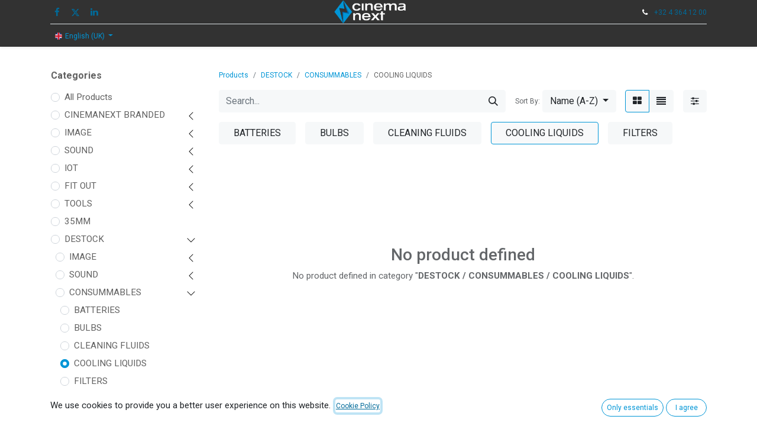

--- FILE ---
content_type: text/html; charset=utf-8
request_url: https://shop.cinemanext.com/shop/category/destock-consummables-cooling-liquids-771
body_size: 36575
content:
<!DOCTYPE html>
        
        
        
<html lang="en-GB" data-website-id="1" data-main-object="product.public.category(771,)" data-add2cart-redirect="1">
    <head>
        <meta charset="utf-8"/>
        <meta http-equiv="X-UA-Compatible" content="IE=edge,chrome=1"/>
        <meta name="viewport" content="width=device-width, initial-scale=1"/>
        <meta name="generator" content="Odoo"/>
            
        <meta property="og:type" content="website"/>
        <meta property="og:title" content="COOLING LIQUIDS | Cinemanext Shop"/>
        <meta property="og:site_name" content="Cinemanext Shop"/>
        <meta property="og:url" content="https://shop.cinemanext.com/shop/category/destock-consummables-cooling-liquids-771"/>
        <meta property="og:image" content="https://shop.cinemanext.com/web/image/website/1/logo?unique=180b3e6"/>
            
        <meta name="twitter:card" content="summary_large_image"/>
        <meta name="twitter:title" content="COOLING LIQUIDS | Cinemanext Shop"/>
        <meta name="twitter:image" content="https://shop.cinemanext.com/web/image/website/1/logo/300x300?unique=180b3e6"/>
        
        <link rel="alternate" hreflang="nl" href="https://shop.cinemanext.com/nl/shop/category/uitverkoop-verbruiksartikelen-koelvloeistoffen-771"/>
        <link rel="alternate" hreflang="en" href="https://shop.cinemanext.com/shop/category/destock-consummables-cooling-liquids-771"/>
        <link rel="alternate" hreflang="fr" href="https://shop.cinemanext.com/fr/shop/category/destock-consommables-liquides-de-refroidissement-771"/>
        <link rel="alternate" hreflang="de" href="https://shop.cinemanext.com/de/shop/category/abverkauf-verbrauchsmaterialien-kuhlflussigkeiten-771"/>
        <link rel="alternate" hreflang="it" href="https://shop.cinemanext.com/it/shop/category/destock-consumabili-liquidi-di-raffreddamento-771"/>
        <link rel="alternate" hreflang="es" href="https://shop.cinemanext.com/es/shop/category/existencias-consumibles-liquido-refrigerante-771"/>
        <link rel="alternate" hreflang="x-default" href="https://shop.cinemanext.com/shop/category/destock-consummables-cooling-liquids-771"/>
        <link rel="canonical" href="https://shop.cinemanext.com/shop/category/destock-consummables-cooling-liquids-771"/>
        
        <link rel="preconnect" href="https://fonts.gstatic.com/" crossorigin=""/>
        <title> Shop | Cinemanext Shop </title>
        <link type="image/x-icon" rel="shortcut icon" href="/web/image/website/1/favicon?unique=180b3e6"/>
        <link rel="preload" href="/web/static/src/libs/fontawesome/fonts/fontawesome-webfont.woff2?v=4.7.0" as="font" crossorigin=""/>
        <link type="text/css" rel="stylesheet" href="/web/assets/1182432-8019e76/1/web.assets_frontend.min.css" data-asset-bundle="web.assets_frontend" data-asset-version="8019e76"/>
        <script id="web.layout.odooscript" type="text/javascript">
            var odoo = {
                csrf_token: "41992c093d45459b4188e0046d6c247e9ea169e1o1800202603",
                debug: "",
            };
        </script>
        <script type="text/javascript">
            odoo.__session_info__ = {"is_admin": false, "is_system": false, "is_website_user": true, "user_id": false, "is_frontend": true, "profile_session": null, "profile_collectors": null, "profile_params": null, "show_effect": true, "bundle_params": {"lang": "en_US", "website_id": 1}, "translationURL": "/website/translations", "cache_hashes": {"translations": "b24ad1c358c2c3e40567507f8f605cb1e00ad1b3"}, "geoip_country_code": "US", "geoip_phone_code": 1, "lang_url_code": "en_GB"};
            if (!/(^|;\s)tz=/.test(document.cookie)) {
                const userTZ = Intl.DateTimeFormat().resolvedOptions().timeZone;
                document.cookie = `tz=${userTZ}; path=/`;
            }
        </script>
        <script defer="defer" type="text/javascript" src="/web/assets/1177363-7db01f0/1/web.assets_frontend_minimal.min.js" data-asset-bundle="web.assets_frontend_minimal" data-asset-version="7db01f0"></script>
        <script defer="defer" type="text/javascript" data-src="/web/assets/1177365-a3175a6/1/web.assets_frontend_lazy.min.js" data-asset-bundle="web.assets_frontend_lazy" data-asset-version="a3175a6"></script>
        
        <!-- Google tag (gtag.js) --> <script async src=https://www.googletagmanager.com/gtag/js?id=G-GE9LN5X61T></script> <script> window.dataLayer = window.dataLayer || []; function gtag(){dataLayer.push(arguments);} gtag('js', new Date()); gtag('config', 'G-GE9LN5X61T'); </script>
    </head>
    <body>
        <div id="wrapwrap" class="   ">
                <header id="top" data-anchor="true" data-name="Header" class="  o_header_standard o_hoverable_dropdown">
                    
    <nav data-name="Navbar" class="navbar navbar-expand-lg navbar-light o_colored_level o_cc flex-lg-column shadow-sm py-0">
        
            <div id="top_menu_container" class="container align-items-center flex-lg-column flex-wrap">
                <div class="d-flex flex-lg-row justify-content-between w-100 align-items-center flex-wrap flex-lg-nowrap">
                    
                    <div class="o_header_centered_logo">
                        <div class="oe_structure oe_structure_solo" id="oe_structure_header_vertical_1">
            <section class="s_text_block o_colored_level" data-snippet="s_text_block" data-name="Text" style="background-image: none;">
                <div class="container">
                    <div class="s_social_media o_not_editable no_icon_color" data-snippet="s_social_media" data-name="Social Media">
                        <h6 class="s_social_media_title d-none">Follow us</h6>
<a href="/website/social/facebook" class="s_social_media_facebook" target="_blank">
                            <i class="fa fa-facebook m-1"></i>
                        </a>
<a href="/website/social/twitter" class="s_social_media_twitter" target="_blank">
                            <i class="fa fa-twitter m-1"></i>
                        </a>
<a href="/website/social/linkedin" class="s_social_media_linkedin" target="_blank">
                            <i class="fa fa-linkedin m-1"></i>
                        </a>
</div>
                </div>
            </section>
        </div>
    </div>
                    
    <a href="/" class="navbar-brand logo m-0">
            
            <span role="img" aria-label="Logo of Cinemanext Shop" title="Cinemanext Shop"><img src="/web/image/website/1/logo/Cinemanext%20Shop?unique=180b3e6" class="img img-fluid" width="95" height="40" alt="Cinemanext Shop" loading="lazy"/></span>
        </a>
    
                    
                    <div class="o_header_centered_logo text-end">
                        <div class="oe_structure oe_structure_solo" id="oe_structure_header_vertical_2">
            <section class="s_text_block o_colored_level" data-snippet="s_text_block" data-name="Text" style="background-image: none;">
                <div class="container">
                    <small><i class="fa fa-1x fa-fw fa-phone me-2" contenteditable="false">​</i><a href="tel: +32 4 364 12 00" data-bs-original-title="" title="" aria-describedby="popover64370">+32 4 364 12 00</a></small></div>
            </section>
        </div>
    </div>
                    
                    
    <button type="button" data-bs-toggle="collapse" data-bs-target="#top_menu_collapse" class="navbar-toggler my-3">
        <span class="navbar-toggler-icon o_not_editable"></span>
    </button>
                </div>
                <div class="d-lg-flex flex-lg-row align-items-center w-100">
                    
                    <div id="top_menu_collapse" class="collapse navbar-collapse flex-wrap">
                        <div class="oe_structure oe_structure_solo w-100" id="oe_structure_header_vertical_3">
            <section class="s_text_block o_colored_level" data-snippet="s_text_block" data-name="Text" style="background-image: none;">
                <div class="container">
                    <div class="s_hr w-100 text-start pt0 pb0" data-name="Separator">
                        <hr class="w-100 mx-auto" style="border-top-width: 1px; border-top-style: solid; border-color: var(--300);"/>
                    </div>
                </div>
            </section>
        </div>
    
        
            <div class="js_language_selector d-none d-lg-block dropdown d-print-none">
                <button type="button" data-bs-toggle="dropdown" aria-haspopup="true" aria-expanded="true" class="btn btn-sm btn-outline-secondary border-0 dropdown-toggle px-2">
    <img class="o_lang_flag" src="/base/static/img/country_flags/gb.png?height=25" loading="lazy"/>
                    <span class="align-middle">English (UK)</span>
                </button>
                <div role="menu" class="dropdown-menu ">
                    
           
                        <a href="/de/shop/category/destock-consummables-cooling-liquids-771" class="dropdown-item js_change_lang " data-url_code="de">
                          
                            <span> Deutsch</span>
                          
                        </a>
           
                        <a href="/shop/category/destock-consummables-cooling-liquids-771" class="dropdown-item js_change_lang active" data-url_code="en_GB">
                          
                            <span>English</span>
                          
                        </a>
           
                        <a href="/es/shop/category/destock-consummables-cooling-liquids-771" class="dropdown-item js_change_lang " data-url_code="es">
                          
                            <span> Español</span>
                          
                        </a>
           
                        <a href="/fr/shop/category/destock-consummables-cooling-liquids-771" class="dropdown-item js_change_lang " data-url_code="fr">
                          
                            <span> Français</span>
                          
                        </a>
           
                        <a href="/it/shop/category/destock-consummables-cooling-liquids-771" class="dropdown-item js_change_lang " data-url_code="it">
                          
                            <span> Italiano</span>
                          
                        </a>
           
                        <a href="/nl/shop/category/destock-consummables-cooling-liquids-771" class="dropdown-item js_change_lang " data-url_code="nl">
                          
                            <span> Nederlands</span>
                          
                        </a>
  
                </div>
            </div>
        
                        
        <div class="o_offcanvas_menu_backdrop" data-bs-toggle="collapse" data-bs-target="#top_menu_collapse" aria-label="Toggle navigation"></div>
    <ul id="top_menu" class="nav navbar-nav o_menu_loading mx-auto order-first order-lg-5 nav-pills">
        <li class="o_offcanvas_menu_toggler order-first navbar-toggler text-end border-0 o_not_editable">
            <a href="#top_menu_collapse" class="nav-link px-3" data-bs-toggle="collapse">
                <span class="fa-2x">×</span>
            </a>
        </li>
        
                            
    <li class="nav-item">
        <a role="menuitem" href="/" class="nav-link ">
            <span>HOME</span>
        </a>
    </li>
    <li class="nav-item dropdown  position-static">
        <a data-bs-toggle="dropdown" href="#" class="nav-link dropdown-toggle o_mega_menu_toggle">
            <span>IMAGE</span>
        </a>
        <div data-name="Mega Menu" class="dropdown-menu o_mega_menu o_no_parent_editor dropdown-menu-start"><section class="s_mega_menu_multi_menus py-4 pt0 pb0 o_colored_level" data-name="Multi-Menus" style="background-image: none;">
  <section class="s_mega_menu_multi_menus py-4 o_colored_level o_cc o_cc1 pb80" style="background-color: rgb(50, 50, 50); background-image: none;">
    <div class="container">
      <div class="row">
        <div class="py-2 text-center col-lg-3 pt0 pb0">
          <h4 style="text-align: left;">
            <font face="Roboto, sans-serif">
              <span style="color: rgb(0, 149, 214); font-size: 18px;">
                <a href="/shop/category/image-projectors-425">PROJECTORS</a>
              </span>
            </font>
          </h4>
          <h4 style="text-align: left;">
            <a href="/shop/category/image-projectors-laser-rgb-585" class="nav-link" data-name="Menu Item" data-original-title="" title="" aria-describedby="tooltip487615" style="font-family: Roboto, sans-serif; font-size: 14px; outline: none !important;">
              <font style="color: rgb(255, 255, 255);" data-original-title="" title="" aria-describedby="tooltip954288">LASER RGB</font>
            </a>
          </h4>
          <h4 style="text-align: left;">
            <a href="/shop/category/image-projectors-laser-phosphor-586" class="nav-link" data-name="Menu Item" data-original-title="" title="" style="font-family: Roboto, sans-serif; font-size: 14px; outline: none !important;">
              <font style="color: rgb(255, 255, 255);">LASER PHOSPHOR</font>
            </a>
          </h4>
          <h4 style="text-align: left;">
            <a href="/shop/category/image-projectors-lamp-587" class="nav-link" data-name="Menu Item" data-original-title="" title="" aria-describedby="tooltip654328" style="font-family: Roboto, sans-serif; font-size: 14px; outline: none !important;">
              <font style="color: rgb(255, 255, 255);">LAMP</font>
            </a>
          </h4>
          <h4 style="text-align: left;">
            <a href="/shop/category/image-projectors-lenses-588" class="nav-link" data-name="Menu Item" data-original-title="" title="" aria-describedby="tooltip654328" style="font-family: Roboto, sans-serif; font-size: 14px; outline: none !important;">
              <font style="color: rgb(255, 255, 255);">LENSES</font>
            </a>
          </h4>
          <h4 style="text-align: left;">
            <a href="/shop/category/image-projectors-laser-upgrade-589" class="nav-link" data-name="Menu Item" data-original-title="" title="" aria-describedby="tooltip654328" style="font-family: Roboto, sans-serif; font-size: 14px; outline: none !important;">
              <font style="color: rgb(255, 255, 255);">LASER UPGRADE</font>
            </a>
          </h4>
          <h4 style="text-align: left;">
            <a href="/shop/category/image-projectors-licenses-590" class="nav-link" data-name="Menu Item" data-original-title="" title="" aria-describedby="tooltip654328" style="font-family: Roboto, sans-serif; font-size: 14px; outline: none !important;">
              <font style="color: rgb(255, 255, 255);">LICENSES</font>
            </a>
          </h4>
          <h4 style="text-align: left;">
            <a href="/shop/category/image-projectors-spares-591" class="nav-link" data-name="Menu Item" data-original-title="" title="" aria-describedby="tooltip654328" style="font-family: Roboto, sans-serif; font-size: 14px; outline: none !important;">
              <font style="color: rgb(255, 255, 255);">SPARES</font>
            </a>
          </h4>
          <h4 style="text-align: left;">
            <a href="/shop/category/image-projectors-warranty-extensions-592" class="nav-link" data-name="Menu Item" data-original-title="" title="" aria-describedby="tooltip654328" style="font-family: Roboto, sans-serif; font-size: 14px; outline: none !important;">
              <font style="color: rgb(255, 255, 255);">WARRANTY EXTENSIONS</font>
            </a>
          </h4>
        </div>
        <div class="py-2 text-center col-lg-3 pt0">
          <h4 style="text-align: left;">
            <font face="Roboto, sans-serif" color="#0095d6">
              <span style="font-size: 18px;">
                <a href="/shop/category/image-direct-view-display-426" data-original-title="" title="" aria-describedby="tooltip887887">DIRECT VIEW DISPLAY</a>
              </span>
            </font>
          </h4>
          <h4 style="text-align: left;">
            <a href="/shop/category/image-direct-view-display-display-593" class="nav-link" data-name="Menu Item" data-original-title="" title="" aria-describedby="tooltip487615" style="font-family: Roboto, sans-serif; font-size: 14px; outline: none !important;">
              <font style="color: rgb(255, 255, 255);" data-original-title="" title="" aria-describedby="tooltip833646">DISPLAY</font>
            </a>
          </h4>
          <h4 style="text-align: left;">
            <a href="/shop/category/image-direct-view-display-structure-594" class="nav-link" data-name="Menu Item" data-original-title="" title="" style="font-family: Roboto, sans-serif; font-size: 14px; outline: none !important;">
              <font style="color: rgb(255, 255, 255);">STRUCTURE</font>
            </a>
          </h4>
          <h4 style="text-align: left;">
            <a href="/shop/category/image-direct-view-display-server-player-595" class="nav-link" data-name="Menu Item" data-original-title="" title="" aria-describedby="tooltip654328" style="font-family: Roboto, sans-serif; font-size: 14px; outline: none !important;">
              <font style="color: rgb(255, 255, 255);">SERVER &amp; PLAYER</font>
            </a>
          </h4>
          <h4 style="text-align: left;">
            <a href="/shop/category/image-direct-view-display-spares-596" class="nav-link" data-name="Menu Item" data-original-title="" title="" aria-describedby="tooltip654328" style="font-family: Roboto, sans-serif; font-size: 14px; outline: none !important;">
              <font style="color: rgb(255, 255, 255);">SPARES</font>
            </a>
          </h4>
          <nav class="nav flex-column"></nav>
        </div>
        <div class="py-2 text-center col-lg-3 pt0 pb0">
          <h4 style="text-align: left;">
            <font style="color: rgb(57, 132, 198); font-size: 18px;">
              <a href="/shop/category/image-media-servers-427" data-original-title="" title="" aria-describedby="tooltip93531">MEDIA SERVERS</a>
            </font>
          </h4>
          <h4 style="text-align: left;">
            <nav class="nav flex-column" style="font-family: Roboto, sans-serif; font-size: 14px; text-align: center;">
              <a href="/shop/category/image-media-servers-integrated-597" class="nav-link" data-name="Menu Item" data-original-title="" title="" aria-describedby="tooltip169981" style="text-align: left;">
                <font style="color: rgb(255, 255, 255);">INTEGRATED</font>
              </a>
              <a href="/shop/category/image-media-servers-external-598" class="nav-link" data-name="Menu Item" data-original-title="" title="" aria-describedby="tooltip66765" style="text-align: left;">
                <font style="color: rgb(255, 255, 255);">EXTERNAL</font>
              </a>
              <a href="/shop/category/image-media-servers-licenses-599" class="nav-link" data-name="Menu Item" data-original-title="" title="" aria-describedby="tooltip66765" style="text-align: left;">
                <font style="color: rgb(255, 255, 255);">LICENSES</font>
              </a>
              <a href="/shop/category/image-media-servers-spares-600" class="nav-link" data-name="Menu Item" data-original-title="" title="" aria-describedby="tooltip66765" style="text-align: left; outline: none !important;">
                <font style="color: rgb(255, 255, 255);">SPARES</font>
              </a>
              <a href="/shop/category/image-media-servers-warranty-extensions-601" class="nav-link" data-name="Menu Item" data-original-title="" title="" aria-describedby="tooltip112850" style="text-align: left;">
                <font style="color: rgb(255, 255, 255);" data-original-title="" title="" aria-describedby="tooltip624256">WARRANTY EXTENSIONS</font>
              </a>
            </nav>
          </h4>
          <nav class="nav flex-column"></nav>
        </div>
        <div class="py-2 text-center col-lg-3 pt0 o_colored_level">
          <h4 style="text-align: left;">
            <font style="color: rgb(57, 132, 198); font-size: 18px;">
              <a href="/shop/category/image-boothless-428">BOOTHLESS</a>
            </font>
          </h4>
          <h4 style="text-align: left;">
            <nav class="nav flex-column" style="font-family: Roboto, sans-serif; font-size: 14px; text-align: center;">
              <a href="/shop/category/image-boothless-hushbox-602" class="nav-link" data-name="Menu Item" data-original-title="" title="" aria-describedby="tooltip66765" style="text-align: left;">
                <font style="color: rgb(255, 255, 255);">HUSHBOX</font>
              </a>
              <a href="/shop/category/image-boothless-spares-603" class="nav-link" data-name="Menu Item" data-original-title="" title="" aria-describedby="tooltip66765" style="text-align: left;">
                <font style="color: rgb(255, 255, 255);">SPARES</font>
              </a>
            </nav>
          </h4>
          <nav class="nav flex-column"></nav>
        </div>
        <div class="py-2 text-center col-lg-3 pt0 pb0">
          <h4 style="text-align: left;">
            <font style="color: rgb(57, 132, 198); font-size: 18px;">
              <a href="/shop/category/image-screen-429">SCREEN</a>
            </font>
          </h4>
          <h4 style="text-align: left;">
            <nav class="flex-column nav" style="font-family: Roboto, sans-serif; font-size: 14px; text-align: center;">
              <a href="/shop/category/image-screen-sheet-fabric-604" class="nav-link" data-name="Menu Item" data-original-title="" title="" aria-describedby="tooltip599651" style="text-align: left;">
                <font style="color: rgb(255, 255, 255);">SHEET/FABRIC</font>
              </a>
              <a href="/shop/category/image-screen-frames-605" class="nav-link" data-name="Menu Item" data-original-title="" title="" aria-describedby="tooltip996224" style="text-align: left;">
                <font style="color: rgb(255, 255, 255);">FRAMES</font>
              </a>
              <a href="/shop/category/image-screen-rolling-606" class="nav-link" data-name="Menu Item" data-original-title="" title="" aria-describedby="tooltip537977" style="text-align: left; outline: none !important;">
                <font style="color: rgb(255, 255, 255);">ROLLING</font>
              </a>
              <a href="/shop/category/image-screen-inflatable-607" class="nav-link" data-name="Menu Item" data-original-title="" title="" aria-describedby="tooltip537977" style="text-align: left;">
                <font style="color: rgb(255, 255, 255);">INFLATABLE</font>
              </a>
              <a href="/shop/category/image-screen-shakers-608" class="nav-link" data-name="Menu Item" data-original-title="" title="" aria-describedby="tooltip537977" style="text-align: left;">
                <font style="color: rgb(255, 255, 255);">SHAKERS</font>
              </a>
              <a href="/shop/category/image-screen-spares-609" class="nav-link" data-name="Menu Item" data-original-title="" title="" aria-describedby="tooltip537977" style="text-align: left;">
                <font style="color: rgb(255, 255, 255);">SPARES</font>
              </a>
            </nav>
          </h4>
          <nav class="nav flex-column"></nav>
        </div>
        <div class="py-2 text-center col-lg-3 pt0 pb0">
          <h4 style="text-align: left;">
            <font style="color: rgb(57, 132, 198); font-size: 18px;">
              <a href="/shop/category/image-3d-system-430">3D SYSTEM</a>
            </font>
          </h4>
          <h4 style="text-align: left;">
            <nav class="nav flex-column" style="font-family: Roboto, sans-serif; font-size: 14px; text-align: center;">
              <a href="/shop/category/image-3d-system-passive-610" class="nav-link" data-name="Menu Item" data-original-title="" title="" aria-describedby="tooltip595975" style="text-align: left;">
                <font style="color: rgb(255, 255, 255);">PASSIVE</font>
              </a>
              <a href="/shop/category/image-3d-system-active-611" class="nav-link" data-name="Menu Item" data-original-title="" title="" style="text-align: left;">
                <font style="color: rgb(255, 255, 255);">ACTIVE</font>
              </a>
              <a href="/shop/category/image-3d-system-slider-612" class="nav-link" data-name="Menu Item" data-original-title="" title="" aria-describedby="tooltip28585" style="text-align: left;">
                <font style="color: rgb(255, 255, 255);">SLIDER</font>
              </a>
              <a href="/shop/category/image-3d-system-spares-613" class="nav-link" data-name="Menu Item" data-original-title="" title="" aria-describedby="tooltip28585" style="text-align: left;">
                <font style="color: rgb(255, 255, 255);">SPARES</font>
              </a>
            </nav>
          </h4>
          <nav class="nav flex-column"></nav>
        </div>
        <div class="py-2 text-center col-lg-3 pt0 pb0 o_colored_level">
          <h4 style="text-align: left;">
            <font style="color: rgb(57, 132, 198); font-size: 18px;">
              <a href="/shop/category/image-accessories-431" data-original-title="" title="" aria-describedby="tooltip55082">ACCESSORIES</a>
            </font>
          </h4>
          <h4 style="text-align: left;">
            <nav class="nav flex-column" style="font-family: Roboto, sans-serif; font-size: 14px; text-align: center;">
              <a href="/shop/category/image-accessories-pedestals-614" class="nav-link" data-name="Menu Item" data-original-title="" title="" style="text-align: left;" data-bs-original-title="">
                <font style="color: rgb(255, 255, 255);" data-original-title="" title="" aria-describedby="tooltip329101">PEDESTALS</font>
              </a>
              <a href="/shop/category/image-accessories-porthole-window-615" class="nav-link" data-name="Menu Item" data-original-title="" title="" aria-describedby="tooltip16286" style="text-align: left;">
                <font style="color: rgb(255, 255, 255);">PORTHOLE WINDOW</font>
              </a>
              <a href="/shop/category/image-accessories-cables-616" class="nav-link" data-name="Menu Item" data-original-title="" title="" aria-describedby="tooltip540950" style="text-align: left;">
                <font style="color: rgb(255, 255, 255);">CABLES</font>
              </a>
              <a href="/shop/category/image-accessories-electronics-617" class="nav-link" data-name="Menu Item" data-original-title="" title="" aria-describedby="tooltip540950" style="text-align: left;">
                <font style="color: rgb(255, 255, 255);">ELECTRONICS</font>
              </a>
              <a href="/shop/category/image-accessories-licenses-618" class="nav-link" data-name="Menu Item" data-original-title="" title="" aria-describedby="tooltip540950" style="text-align: left; outline: none !important;">
                <font style="color: rgb(255, 255, 255);">LICENSES</font>
              </a>
              <a href="/shop/category/image-accessories-miscellaneous-619" class="nav-link" data-name="Menu Item" data-original-title="" title="" aria-describedby="tooltip540950" style="text-align: left;">
                <font style="color: rgb(255, 255, 255);">MISCELLANEOUS</font>
              </a>
              <a href="/shop/category/image-accessories-spares-620" class="nav-link" data-name="Menu Item" data-original-title="" title="" aria-describedby="tooltip540950" style="text-align: left;">
                <font style="color: rgb(255, 255, 255);">SPARES</font>
              </a>
            </nav>
          </h4>
          <nav class="nav flex-column"></nav>
        </div>
        <div class="py-2 text-center col-lg-3 pt0 pb0 o_colored_level">
          <h4 style="text-align: left;">
            <font style="color: rgb(57, 132, 198); font-size: 18px;">
              <a href="/shop/category/image-consumables-432" data-original-title="" title="" aria-describedby="tooltip839595">CONSUMABLES</a>
            </font>
          </h4>
          <h4 style="text-align: left;">
            <nav class="nav flex-column" style="font-family: Roboto, sans-serif; font-size: 14px; text-align: center;">
              <a href="/shop/category/4dx-808" class="nav-link" data-name="Menu Item" data-original-title="" title="" style="text-align: left;" data-bs-original-title="">
                <font style="color: rgb(255, 255, 255);">4DX</font>
              <br></a><a href="/shop/category/image-consumables-bulbs-621" class="nav-link" data-name="Menu Item" data-original-title="" title="" style="text-align: left;" data-bs-original-title="">
                <font style="color: rgb(255, 255, 255);">BULBS</font>
              </a>
              <a href="/shop/category/image-consumables-3d-glasses-622" class="nav-link" data-name="Menu Item" data-original-title="" title="" style="text-align: left;" data-bs-original-title="">
                <font style="color: rgb(255, 255, 255);">3D GLASSES</font>
              </a>
              <a href="/shop/category/image-consumables-filters-623" class="nav-link" data-name="Menu Item" data-original-title="" title="" style="text-align: left;" data-bs-original-title="">
                <font style="color: rgb(255, 255, 255);">FILTERS</font>
              </a>
              <a href="/shop/category/image-consumables-cooling-liquids-624" class="nav-link" data-name="Menu Item" data-original-title="" title="" aria-describedby="tooltip338658" style="text-align: left;">
                <font style="color: rgb(255, 255, 255);">COOLING LIQUIDS</font>
              </a>
              <a href="/shop/category/image-consumables-storage-625" class="nav-link" data-name="Menu Item" data-original-title="" title="" aria-describedby="tooltip338658" style="text-align: left;">
                <font style="color: rgb(255, 255, 255);">STORAGE</font>
              </a>
              <a href="/shop/category/image-consumables-batteries-626" class="nav-link" data-name="Menu Item" data-original-title="" title="" aria-describedby="tooltip338658" style="text-align: left; outline: none !important;">
                <font style="color: rgb(255, 255, 255);">BATTERIES</font>
              </a>
              <a href="/shop/category/image-consumables-miscellaneous-627" class="nav-link" data-name="Menu Item" data-original-title="" title="" style="text-align: left;" data-bs-original-title="">
                <font style="color: rgb(255, 255, 255);">MISCELLANEOUS</font>
              </a>
            </nav>
          </h4>
          <nav class="nav flex-column"></nav>
        </div>
      </div>
    </div>
  </section>
</section></div>
    </li>
    <li class="nav-item dropdown  position-static">
        <a data-bs-toggle="dropdown" href="#" class="nav-link dropdown-toggle o_mega_menu_toggle">
            <span>SOUND</span>
        </a>
        <div data-name="Mega Menu" class="dropdown-menu o_mega_menu o_no_parent_editor dropdown-menu-start">









<section class="s_mega_menu_multi_menus py-4 pt0 pb0 o_colored_level" data-name="Multi-Menus" style="background-image: none;">
  <section class="s_mega_menu_multi_menus py-4 o_colored_level o_cc o_cc1 pb80" style="background-color: rgb(50, 50, 50); background-image: none;">
        <div class="container">
            <div class="row">
                
                
                
                
                
                    <div class="col-lg-3 pt0 py-2 text-center o_colored_level">
                        <h4 style="text-align: left;"><font color="#3984c6" face="Roboto, sans-serif"><span style="font-size: 18px;"><a href="/shop/category/sound-speakers-433" data-original-title="" title="" aria-describedby="tooltip853661">SPEAKERS</a></span></font><a href="/shop/category/sound-speakers-screen-channel-628" data-original-title="" title="" aria-describedby="tooltip294875"><font style="color: rgb(255, 255, 255); font-size: 14px;" data-original-title="" title="" aria-describedby="tooltip793469"><br></font></a></h4><h4 style="text-align: left;"><font style="color: rgb(255, 255, 255); font-size: 14px;" data-original-title="" title="" aria-describedby="tooltip793469">   </font><a href="/shop/category/sound-speakers-screen-channel-628" data-original-title="" title="" aria-describedby="tooltip294875"><font style="color: rgb(255, 255, 255); font-size: 14px;" data-original-title="" title="" aria-describedby="tooltip793469">SCREEN CHANNEL </font></a></h4><h4 style="text-align: left;"><font style="color: rgb(255, 255, 255); font-size: 14px;" data-original-title="" title="" aria-describedby="tooltip500088">   </font><a href="/shop/category/sound-speakers-surround-629" data-original-title="" title="" aria-describedby="tooltip294875"><font style="color: rgb(255, 255, 255); font-size: 14px;" data-original-title="" title="" aria-describedby="tooltip500088">SURROUND </font></a></h4><h4 style="text-align: left;"><a href="/shop/category/sound-speakers-surround-629" data-original-title="" title="" data-bs-original-title=""><font style="color: rgb(255, 255, 255); font-size: 14px;" data-original-title="" title="" aria-describedby="tooltip500088">   SUBWOOFER</font></a></h4><h4 style="text-align: left; "><font style="color: rgb(255, 255, 255); font-size: 14px;">   </font><a href="/shop/category/sound-speakers-public-address-631" data-original-title="" title="" aria-describedby="tooltip294875"><font style="color: rgb(255, 255, 255); font-size: 14px;">PUBLIC ADDRESS</font></a></h4><h4 style="text-align: left;"><font style="color: rgb(255, 255, 255); font-size: 14px;" data-original-title="" title="" aria-describedby="tooltip500088">   </font><a href="/shop/category/sound-speakers-surround-629" data-original-title="" title="" aria-describedby="tooltip294875"><font style="color: rgb(255, 255, 255); font-size: 14px;" data-original-title="" title="" aria-describedby="tooltip500088">SPARES</font></a></h4><h4 style="text-align: left;"><font style="color: rgb(255, 255, 255); font-size: 14px;" data-original-title="" title="" aria-describedby="tooltip500088">   </font><a href="/shop/category/sound-speakers-surround-629" data-original-title="" title="" aria-describedby="tooltip294875"><font style="color: rgb(255, 255, 255); font-size: 14px;" data-original-title="" title="" aria-describedby="tooltip500088">WARRANTY EXTENSIONS</font></a></h4><nav class="flex-column nav">
                            
                        </nav>
                    </div>
                
                    <div class="col-lg-3 py-2 text-center pt0 pb0">
                        <h4 style="text-align: left;"><font style="color: rgb(57, 132, 198); font-size: 18px;"><a href="/shop/category/sound-amplifiers-434">AMPLIFIERS</a></font></h4><h4 style="text-align: left;"><nav class="nav flex-column" style="font-family: Roboto, sans-serif; font-size: 14px; text-align: center;"><a href="/shop/category/sound-amplifiers-analog-634" class="nav-link" data-name="Menu Item" data-original-title="" title="" aria-describedby="tooltip585672" style="text-align: left;"><font color="#ffffff">ANALOGUE</font></a><a href="/shop/category/sound-amplifiers-network-635" class="nav-link" data-name="Menu Item" data-original-title="" title="" aria-describedby="tooltip679753" style="text-align: left;"><font color="#ffffff" data-original-title="" title="" aria-describedby="tooltip540838">NETWORK</font></a><a href="/shop/category/sound-amplifiers-spares-636" class="nav-link" data-name="Menu Item" data-original-title="" title="" aria-describedby="tooltip679753" style="text-align: left;"><font style="color: rgb(255, 255, 255);">SPARES</font></a><a href="/shop/category/sound-amplifiers-warranty-extensions-637" class="nav-link" data-name="Menu Item" data-original-title="" title="" aria-describedby="tooltip679753" style="text-align: left;"><font style="color: rgb(255, 255, 255);">WARRANTY EXTENSIONS</font></a></nav></h4><nav class="nav flex-column">
                            
                        </nav>
                    </div>
                
                    <div class="col-lg-3 py-2 text-center pt0 pb0 o_colored_level">
                        <h4 style="text-align: left;"><font style="color: rgb(57, 132, 198); font-size: 18px;"><a href="/shop/category/sound-crossovers-435">CROSSOVERS</a></font></h4><h4 style="text-align: left;"><nav class="nav flex-column" style="font-family: Roboto, sans-serif; font-size: 14px; text-align: center;"><a href="/shop/category/sound-crossovers-digital-638" class="nav-link" data-name="Menu Item" data-original-title="" title="" aria-describedby="tooltip375289" style="text-align: left;"><font style="color: rgb(255, 255, 255);">DIGITAL</font></a><a href="/shop/category/sound-crossovers-analog-639" class="nav-link" data-name="Menu Item" data-original-title="" title="" aria-describedby="tooltip972050" style="text-align: left;"><font style="color: rgb(255, 255, 255);">SURROUND</font></a><a href="/shop/category/sound-crossovers-spares-640" class="nav-link" data-name="Menu Item" data-original-title="" title="" style="text-align: left;" data-bs-original-title=""><font style="color: rgb(255, 255, 255);">SPARES</font></a></nav></h4><nav class="nav flex-column">
                            
                        </nav>
                    </div>
                
                    <div class="py-2 text-center pb0 pt0 col-lg-2">
                        <h4 style="text-align: left; "><font style="color: rgb(57, 132, 198); font-size: 18px;"><a href="/shop/category/sound-monitors-436">MONITORS</a></font></h4><h4 style="text-align: left;"><nav class="nav flex-column" style="font-family: Roboto, sans-serif; font-size: 14px; text-align: center;"><a href="/shop/category/sound-monitors-mono-stereo-641" class="nav-link" data-name="Menu Item" data-original-title="" title="" aria-describedby="tooltip375289" style="text-align: left;"><font style="color: rgb(255, 255, 255);">MONO/STEREO</font></a><a href="/shop/category/sound-monitors-multichanel-642" class="nav-link" data-name="Menu Item" data-original-title="" title="" aria-describedby="tooltip63729" style="text-align: left;"><font style="color: rgb(255, 255, 255);">MULTICHANNEL</font></a><a href="/shop/category/sound-monitors-spares-643" class="nav-link" data-name="Menu Item" data-original-title="" title="" aria-describedby="tooltip63729" style="text-align: left;"><font style="color: rgb(255, 255, 255);">SPARES</font></a></nav></h4><nav class="nav flex-column">
                            
                        </nav>
                    </div><div class="col-lg-3 py-2 text-center pt0">
                        <h4 style="text-align: left;"><font style="color: rgb(57, 132, 198); font-size: 18px;"><a href="/shop/category/sound-converters-437">CONVERTERS</a></font></h4><h4 style="text-align: left;"><nav class="nav flex-column" style="font-family: Roboto, sans-serif; font-size: 14px; text-align: center;"><a href="/shop/category/sound-converters-d-a-644" class="nav-link" data-name="Menu Item" data-original-title="" title="" aria-describedby="tooltip375289" style="text-align: left;"><font style="color: rgb(255, 255, 255);" data-original-title="" title="" aria-describedby="tooltip778819">D/A</font></a><a href="/shop/category/sound-converters-a-d-645" class="nav-link" data-name="Menu Item" data-original-title="" title="" aria-describedby="tooltip375289" style="text-align: left;"><font style="color: rgb(255, 255, 255);">A/D</font></a><a href="/shop/category/sound-converters-spares-646" class="nav-link" data-name="Menu Item" data-original-title="" title="" aria-describedby="tooltip375289" style="text-align: left;"><font style="color: rgb(255, 255, 255);">SPARES</font></a><a href="/shop/category/sound-converters-warranty-extensions-647" class="nav-link" data-name="Menu Item" data-original-title="" title="" aria-describedby="tooltip375289" style="text-align: left;"><font style="color: rgb(255, 255, 255);">WARRANTY EXTENSIONS</font></a></nav></h4><nav class="nav flex-column">
                            
                        </nav>
                    </div><div class="col-lg-3 py-2 text-center pt0 pb0">
                        <h4 style="text-align: left;"><font style="color: rgb(57, 132, 198); font-size: 18px;"><a href="/shop/category/sound-processors-438">PROCESSORS</a></font></h4><h4 style="text-align: left;"><nav class="nav flex-column" style="font-family: Roboto, sans-serif; font-size: 14px; text-align: center;"><a href="/shop/category/sound-processors-analog-648" class="nav-link" data-name="Menu Item" data-original-title="" title="" aria-describedby="tooltip375289" style="text-align: left;"><font style="color: rgb(255, 255, 255);">SURROUND</font></a><a href="/shop/category/sound-processors-network-649" class="nav-link" data-name="Menu Item" data-original-title="" title="" aria-describedby="tooltip742539" style="text-align: left;"><font style="color: rgb(255, 255, 255);">IMMERSIVE</font></a><a href="/shop/category/sound-processors-commercial-bgm-pro-650" class="nav-link" data-name="Menu Item" data-original-title="" title="" aria-describedby="tooltip116789" style="text-align: left;"><font style="color: rgb(255, 255, 255);">COMMERCIAL BGM &amp; PRO</font></a><a href="/shop/category/sound-processors-licenses-651" class="nav-link" data-name="Menu Item" data-original-title="" title="" aria-describedby="tooltip116789" style="text-align: left;"><font style="color: rgb(255, 255, 255);">LICENSES</font></a><a href="/shop/category/sound-processors-spares-652" class="nav-link" data-name="Menu Item" data-original-title="" title="" aria-describedby="tooltip116789" style="text-align: left;"><font style="color: rgb(255, 255, 255);">SPARES</font></a><a href="/shop/category/sound-processors-warranty-extensions-653" class="nav-link" data-name="Menu Item" data-original-title="" title="" aria-describedby="tooltip116789" style="text-align: left;"><font style="color: rgb(255, 255, 255);">WARRANTY EXTENSIONS</font></a></nav></h4><nav class="nav flex-column">
                            
                        </nav>
                    </div><div class="col-lg-3 py-2 text-center pb0 pt0">
                        <h4 style="text-align: left;"><a href="/shop/category/sound-assistive-439" data-original-title="" title="" aria-describedby="tooltip822157">ASSISTIVE </a></h4><h4 style="text-align: left;"><nav class="nav flex-column" style="font-family: Roboto, sans-serif; font-size: 14px; text-align: center;"><a href="/shop/category/sound-assistive-hi-vi-654" class="nav-link" data-name="Menu Item" data-original-title="" title="" aria-describedby="tooltip375289" style="text-align: left;"><font style="color: rgb(255, 255, 255);">HI/VI</font></a><a href="/shop/category/sound-assistive-ccap-655" class="nav-link" data-name="Menu Item" data-original-title="" title="" aria-describedby="tooltip681001" style="text-align: left;"><font style="color: rgb(255, 255, 255);">CCAP</font></a><a href="/shop/category/sound-assistive-licenses-656" class="nav-link" data-name="Menu Item" data-original-title="" title="" aria-describedby="tooltip681001" style="text-align: left;"><font style="color: rgb(255, 255, 255);">LICENSES</font></a><a href="/shop/category/sound-assistive-spares-657" class="nav-link" data-name="Menu Item" data-original-title="" title="" aria-describedby="tooltip681001" style="text-align: left;"><font style="color: rgb(255, 255, 255);">SPARES</font></a></nav></h4><nav class="nav flex-column">
                            
                        </nav>
                    </div><div class="py-2 text-center pb0 pt0 col-lg-2">
                        <h4 style="text-align: left; "><font style="color: rgb(57, 132, 198); font-size: 18px;"><a href="/shop/category/sound-accessories-440">ACCESSORIES</a></font></h4><h4 style="text-align: left;"><nav class="nav flex-column" style="font-family: Roboto, sans-serif; font-size: 14px; text-align: center;"><a href="/shop/category/sound-accessories-rack-709" class="nav-link" data-name="Menu Item" data-original-title="" title="" aria-describedby="tooltip375289" style="text-align: left;"><font style="color: rgb(255, 255, 255);">RACK</font></a><a href="/shop/category/sound-accessories-brackets-support-710" class="nav-link" data-name="Menu Item" data-original-title="" title="" aria-describedby="tooltip83175" style="text-align: left;"><font style="color: rgb(255, 255, 255);">BRACKETS &amp; SUPPORT</font></a><a href="/shop/category/sound-accessories-cables-711" class="nav-link" data-name="Menu Item" data-original-title="" title="" aria-describedby="tooltip116789" style="text-align: left;"><font style="color: rgb(255, 255, 255);">CABLES</font></a><a href="/shop/category/sound-accessories-adapters-712" class="nav-link" data-name="Menu Item" data-original-title="" title="" aria-describedby="tooltip116789" style="text-align: left;"><font style="color: rgb(255, 255, 255);">ADAPTERS</font></a><a href="/shop/category/sound-accessories-electronics-713" class="nav-link" data-name="Menu Item" data-original-title="" title="" aria-describedby="tooltip116789" style="text-align: left;"><font style="color: rgb(255, 255, 255);">ELECTRONICS</font></a><a href="/shop/category/sound-accessories-licenses-714" class="nav-link" data-name="Menu Item" data-original-title="" title="" aria-describedby="tooltip116789" style="text-align: left;"><font style="color: rgb(255, 255, 255);">LICENSES</font></a><a href="/shop/category/sound-accessories-miscellaneous-715" class="nav-link" data-name="Menu Item" data-original-title="" title="" aria-describedby="tooltip116789" style="text-align: left;"><font style="color: rgb(255, 255, 255);">MISCELLANEOUS</font></a><a href="/shop/category/sound-accessories-spares-716" class="nav-link" data-name="Menu Item" data-original-title="" title="" aria-describedby="tooltip116789" style="text-align: left;"><font style="color: rgb(255, 255, 255);">SPARES</font></a></nav></h4><nav class="nav flex-column">
                            
                        </nav>
                    </div>
                
            </div>
        </div>
    </section>
    </section></div>
    </li>
    <li class="nav-item dropdown  position-static">
        <a data-bs-toggle="dropdown" href="#" class="nav-link dropdown-toggle o_mega_menu_toggle">
            <span>IOT</span>
        </a>
        <div data-name="Mega Menu" class="dropdown-menu o_mega_menu o_no_parent_editor dropdown-menu-start"><section class="s_mega_menu_multi_menus py-4 pt0 pb0 o_colored_level" data-name="Multi-Menus" style="background-image: none;">
  <section class="s_mega_menu_multi_menus py-4 o_colored_level o_cc o_cc1 pb80" style="background-color: rgb(50, 50, 50); background-image: none;">
    <div class="container">
      <div class="row">
        <div class="col-lg-3 py-2 text-center pt0">
          <h4 style="text-align: left; ">
            <font style="color: rgb(57, 132, 198); font-size: 18px;">
              <a href="/shop/category/iot-theater-content-management-441" target="_blank">THEATER &amp; CONTENT MANAGEMENT</a>
            </font>
          </h4>
          <h4 style="text-align: left; ">
            <nav class="flex-column nav" style="font-family: Roboto, sans-serif; font-size: 14px; text-align: center;">
              <a href="/shop/category/iot-theater-content-management-software-666" class="nav-link" data-name="Menu Item" data-original-title="" title="" aria-describedby="tooltip503191" style="text-align: left;">
                <font style="color: rgb(255, 255, 255);">SOFTWARE</font>
              </a>
              <a href="/shop/category/iot-theater-content-management-hardware-storage-667" class="nav-link" data-name="Menu Item" data-original-title="" title="" aria-describedby="tooltip514380" style="text-align: left;">
                <font style="color: rgb(255, 255, 255);">HARDWARE &amp; STORAGE</font>
              </a>
              <a href="/shop/category/iot-theater-content-management-warranty-extensions-668" class="nav-link" data-name="Menu Item" data-original-title="" title="" aria-describedby="tooltip514380" style="text-align: left;">
                <font style="color: rgb(255, 255, 255);">WARRANTY EXTENSION</font>
              </a>
            </nav>
          </h4>
          <h4 style="color: rgb(33, 37, 41); white-space: normal; display: inline !important;">
            <div style="text-align: left;">
              <span style="color: rgb(57, 132, 198); font-size: 18px;">
                <a href="/shop/category/iot-pos-445" target="_blank">POS</a>
              </span>
            </div>
          </h4>
          <nav class="nav flex-column">
            <a href="/shop/category/iot-pos-harware-684" class="nav-link" data-name="Menu Item" data-original-title="" title="" aria-describedby="tooltip514380" style="text-align: left;">
              <font style="color: rgb(255, 255, 255);">HARDWARE</font>
            </a>
            <a href="/shop/category/iot-pos-licenses-685" class="nav-link" data-name="Menu Item" data-original-title="" title="" aria-describedby="tooltip514380" style="text-align: left;">
              <font style="color: rgb(255, 255, 255);">LICENSES</font>
            </a>
          </nav>
        </div>
        <div class="col-lg-3 py-2 text-center pt0">
          <h4 style="text-align: left; ">
            <font style="color: rgb(57, 132, 198); font-size: 18px;">
              <a href="/shop/category/iot-network-442" target="_blank">NETWORK</a>
            </font>
          </h4>
          <h4 style="text-align: left; ">
            <nav class="flex-column nav" style="font-family: Roboto, sans-serif; font-size: 14px; text-align: center;">
              <a href="/shop/category/iot-network-switches-727" class="nav-link" data-name="Menu Item" data-original-title="" title="" style="text-align: left;">
                <font style="color: rgb(255, 255, 255);">SWITCHES</font>
              </a>
              <a href="/shop/category/iot-network-hub-spoke-670" class="nav-link" data-name="Menu Item" data-original-title="" title="" aria-describedby="tooltip855594" style="text-align: left;">
                <font style="color: rgb(255, 255, 255);">HUB &amp; SPOKE</font>
              </a>
              <a href="/shop/category/iot-network-remote-access-729" class="nav-link" data-name="Menu Item" data-original-title="" title="" aria-describedby="tooltip24463" style="text-align: left;">
                <font style="color: rgb(255, 255, 255);">REMOTE ACCESS</font>
              </a>
              <a href="/shop/category/iot-network-access-point-730" class="nav-link" data-name="Menu Item" data-original-title="" title="" aria-describedby="tooltip24463" style="text-align: left;">
                <font style="color: rgb(255, 255, 255);">ACCESS POINT</font>
              </a>
              <a href="/shop/category/iot-network-cameras-731" class="nav-link" data-name="Menu Item" data-original-title="" title="" aria-describedby="tooltip24463" style="text-align: left;">
                <font style="color: rgb(255, 255, 255);">CAMERAS</font>
              </a>
              <a href="/shop/category/iot-network-miscellaneous-732" class="nav-link" data-name="Menu Item" data-original-title="" title="" aria-describedby="tooltip24463" style="text-align: left;">
                <font style="color: rgb(255, 255, 255);">MISCELLANEOUS</font>
              </a>
              <a href="/shop/category/iot-network-licenses-733" class="nav-link" data-name="Menu Item" data-original-title="" title="" aria-describedby="tooltip24463" style="text-align: left;">
                <font style="color: rgb(255, 255, 255);">LICENSES</font>
              </a>
              <a href="/shop/category/iot-network-spares-734" class="nav-link" data-name="Menu Item" data-original-title="" title="" aria-describedby="tooltip24463" style="text-align: left;">
                <font style="color: rgb(255, 255, 255);">SPARES</font>
              </a>
            </nav>
          </h4>
          <nav class="nav flex-column"></nav>
        </div>
        <div class="py-2 text-center pt0 pb0 col-lg-3">
          <h4 style="text-align: left;">
            <font color="#0095d6">
              <span style="font-size: 18px;">
                <a href="/shop/category/iot-automation-443" target="_blank">AUTOMATION</a>
              </span>
            </font>
            <br>
          </h4>
          <h4 style="text-align: left;">
            <nav class="flex-column nav" style="font-family: Roboto, sans-serif; font-size: 14px; text-align: center;">
              <a href="/shop/category/iot-automation-relay-box-677" class="nav-link" data-name="Menu Item" data-original-title="" title="" aria-describedby="tooltip503191" style="text-align: left;">
                <font style="color: rgb(255, 255, 255);">RELAY BOX</font>
              </a>
              <a href="/shop/category/iot-automation-smart-booth-solution-678" class="nav-link" data-name="Menu Item" data-original-title="" title="" aria-describedby="tooltip514380" style="text-align: left;">
                <font style="color: rgb(255, 255, 255);">SMART BOOTH SOLUTION</font>
              </a>
              <a href="/shop/category/iot-automation-spares-679" class="nav-link" data-name="Menu Item" data-original-title="" title="" aria-describedby="tooltip514380" style="text-align: left;">
                <font style="color: rgb(255, 255, 255);">SPARES</font>
              </a>
            </nav>
          </h4>
          <h4 style="display: inline !important;">
            <div style="text-align: left;">
              <span style="color: rgb(57, 132, 198); font-size: 18px;">
                <a href="/shop/category/iot-computer-446" target="_blank" data-original-title="" title="">COMPUTER</a>
              </span>
            </div>
          </h4>
          <h4 style="text-align: left; ">
            <nav class="nav flex-column" style="font-family: Roboto, sans-serif; font-size: 14px; text-align: center;">
              <a href="/shop/category/iot-computer-desktop-laptop-686" class="nav-link" data-name="Menu Item" data-original-title="" title="" aria-describedby="tooltip514380" style="text-align: left;">
                <font style="color: rgb(255, 255, 255);">DESKTOP &amp; LAPTOP</font>
              </a>
              <a href="/shop/category/iot-computer-tablet-687" class="nav-link" data-name="Menu Item" data-original-title="" title="" aria-describedby="tooltip514380" style="text-align: left;">
                <font style="color: rgb(255, 255, 255);">TABLET</font>
              </a>
              <a href="/shop/category/iot-computer-keyboard-mouse-688" class="nav-link" data-name="Menu Item" data-original-title="" title="" aria-describedby="tooltip514380" style="text-align: left;">
                <font style="color: rgb(255, 255, 255);">KEYBOARD &amp; MOUSE</font>
              </a>
              <a href="/shop/category/iot-computer-licenses-689" class="nav-link" data-name="Menu Item" data-original-title="" title="" aria-describedby="tooltip514380" style="text-align: left;">
                <font style="color: rgb(255, 255, 255);">LICENSES</font>
              </a>
              <a href="/shop/category/iot-computer-spares-690" class="nav-link" data-name="Menu Item" data-original-title="" title="" aria-describedby="tooltip514380" style="text-align: left;">
                <font style="color: rgb(255, 255, 255);">SPARES</font>
              </a>
            </nav>
          </h4>
          <nav class="nav flex-column"></nav>
        </div>
        <div class="col-lg-3 py-2 text-center pt0 pb0">
          <h4 style="text-align: left; ">
            <font style="color: rgb(57, 132, 198); font-size: 18px;">
              <a href="/shop/category/iot-digital-signage-444" target="_blank">DIGITAL SIGNAGE</a>
            </font>
          </h4>
          <h4 style="text-align: left; ">
            <nav class="flex-column nav" style="font-family: Roboto, sans-serif; font-size: 14px; text-align: center;">
              <a href="/shop/category/iot-digital-signage-screens-680" class="nav-link" data-name="Menu Item" data-original-title="" title="" aria-describedby="tooltip783423" style="text-align: left;">
                <font style="color: rgb(255, 255, 255);">SCREENS</font>
              </a>
              <a href="/shop/category/iot-digital-signage-media-player-681" class="nav-link" data-name="Menu Item" data-original-title="" title="" aria-describedby="tooltip878500" style="text-align: left;">
                <font style="color: rgb(255, 255, 255);">MEDIA PLAYER</font>
              </a>
              <a href="/shop/category/iot-digital-signage-licenses-682" class="nav-link" data-name="Menu Item" data-original-title="" title="" aria-describedby="tooltip878500" style="text-align: left;">
                <font style="color: rgb(255, 255, 255);">LICENCES</font>
              </a>
              <a href="/shop/category/iot-digital-signage-spares-683" class="nav-link" data-name="Menu Item" data-original-title="" title="" aria-describedby="tooltip878500" style="text-align: left;">
                <font style="color: rgb(255, 255, 255);">SPARES</font>
              </a>
            </nav>
          </h4>
          <h4 style="text-align: left; ">
            <font color="#3984c6" face="Roboto, sans-serif">
              <span style="font-size: 18px;">
                <a href="/shop/category/iot-accessories-447" target="_blank">ACCESSORIES</a>
              </span>
            </font>
          </h4>
          <h4 style="text-align: left; ">
            <font color="#3984c6" face="Roboto, sans-serif">
              <span style="font-size: 18px;">
                <a href="/shop/category/iot-authoring-448" target="_blank">AUTHORING</a>
              </span>
            </font>
          </h4>
          <nav class="nav flex-column"></nav>
        </div>
      </div>
    </div>
  </section>
</section>
</div>
    </li>
    <li class="nav-item">
        <a role="menuitem" href="/shop/category/4dx-852" class="nav-link ">
            <span>4DX</span>
        </a>
    </li>
    <li class="nav-item">
        <a role="menuitem" href="/shop/category/image-consumables-bulbs-621" class="nav-link ">
            <span>BULBS</span>
        </a>
    </li>
    <li class="nav-item">
        <a role="menuitem" href="/shop/category/destock-747" class="nav-link ">
            <span>DESTOCK</span>
        </a>
    </li>
    <li class="nav-item dropdown  position-static">
        <a data-bs-toggle="dropdown" href="#" class="nav-link dropdown-toggle o_mega_menu_toggle">
            <span>TOOLS</span>
        </a>
        <div data-name="Mega Menu" class="dropdown-menu o_mega_menu o_no_parent_editor dropdown-menu-start"><section class="s_mega_menu_multi_menus py-4 pt0 pb0" data-name="Multi-Menus">
  <section class="s_mega_menu_multi_menus py-4 o_colored_level o_cc o_cc1 pb80" style="background-color: rgb(50, 50, 50); background-image: none;">
    <div class="container">
      <div class="row">
        <div class="py-2 text-center col-lg-6 pt0 pb0">
          <h4 style="text-align: left; ">
            <font style="color: rgb(57, 132, 198); font-size: 18px;">
              <a href="/shop/category/tools-calibration-457">CALIBRATION</a>
            </font>
          </h4>
          <h4>
            <nav class="nav flex-column" style="font-family: Roboto, sans-serif; font-size: 14px;">
              <a href="/shop/category/tools-calibration-picture-704" class="nav-link" data-name="Menu Item" data-original-title="" title="" aria-describedby="tooltip745626" style="text-align: left;">
                <font style="color: rgb(255, 255, 255);">PICTURE</font>
              </a>
              <a href="/shop/category/tools-calibration-sound-705" class="nav-link" data-name="Menu Item" data-original-title="" title="" aria-describedby="tooltip782992" style="text-align: left; outline: none !important;">
                <font style="color: rgb(255, 255, 255);">SOUND</font>
              </a>
            </nav>
          </h4>
          <nav class="nav flex-column"></nav>
        </div>
        <div class="py-2 text-center col-lg-6 pt0 pb0">
          <h4 style="text-align: left; ">
            <font style="color: rgb(57, 132, 198); font-size: 18px;">
              <a href="/shop/category/tools-bulbs-458">BULBS</a>
            </font>
          </h4>
          <h4>
            <nav class="nav flex-column" style="font-family: Roboto, sans-serif; font-size: 14px;">
              <a href="/shop/category/tools-bulbs-replacement-735" class="nav-link" data-name="Menu Item" data-original-title="" title="" aria-describedby="tooltip735472" style="text-align: left; outline: none !important;">
                <font style="color: rgb(255, 255, 255);">REPLACEMENT</font>
              </a>
              <a href="/shop/category/tools-bulbs-disposal-736" class="nav-link" data-name="Menu Item" data-original-title="" title="" aria-describedby="tooltip403301" style="text-align: left;">
                <font style="color: rgb(255, 255, 255);">DISPOSAL</font>
              </a>
            </nav>
          </h4>
          <nav class="nav flex-column"></nav>
        </div>
      </div>
    </div>
  </section>
</section></div>
    </li>
        
            <li class="nav-item ms-lg-3 divider d-none"></li> 
            <li class="o_wsale_my_cart align-self-md-start d-none nav-item ms-lg-3">
                <a href="/shop/cart" class="nav-link">
                    <i class="fa fa-shopping-cart"></i>
                    <sup class="my_cart_quantity badge text-bg-primary" data-order-id="">0</sup>
                </a>
            </li>
        
        
            <li class="o_wsale_my_wish  nav-item ms-lg-3">
                <a href="/shop/wishlist" class="nav-link">
                    <i class="fa fa-1x fa-heart"></i>
                    <sup class="my_wish_quantity o_animate_blink badge text-bg-primary">0</sup>
                </a>
            </li>
        
                            
            <li class="nav-item ms-lg-3 o_no_autohide_item">
                <a href="/web/login" class="nav-link">Sign in</a>
            </li>
                            
        
        
                        
        <li class="o_offcanvas_logo_container order-last navbar-toggler py-4 order-1 mt-auto text-center border-0">
            <a href="/" class="o_offcanvas_logo logo">
            <span role="img" aria-label="Logo of Cinemanext Shop" title="Cinemanext Shop"><img src="/web/image/website/1/logo/Cinemanext%20Shop?unique=180b3e6" class="img img-fluid" style="max-width: 200px" alt="Cinemanext Shop" loading="lazy"/></span>
        </a>
    </li>
    </ul>
                        
        
            <div class="js_language_selector d-block d-lg-none mb-2 dropdown d-print-none">
                <button type="button" data-bs-toggle="dropdown" aria-haspopup="true" aria-expanded="true" class="btn btn-sm btn-outline-secondary border-0 dropdown-toggle ">
    <img class="o_lang_flag" src="/base/static/img/country_flags/gb.png?height=25" loading="lazy"/>
                    <span class="align-middle">English (UK)</span>
                </button>
                <div role="menu" class="dropdown-menu dropdown-menu-end position-static float-none">
                    
           
                        <a href="/de/shop/category/destock-consummables-cooling-liquids-771" class="dropdown-item js_change_lang " data-url_code="de">
                          
                            <span> Deutsch</span>
                          
                        </a>
           
                        <a href="/shop/category/destock-consummables-cooling-liquids-771" class="dropdown-item js_change_lang active" data-url_code="en_GB">
                          
                            <span>English</span>
                          
                        </a>
           
                        <a href="/es/shop/category/destock-consummables-cooling-liquids-771" class="dropdown-item js_change_lang " data-url_code="es">
                          
                            <span> Español</span>
                          
                        </a>
           
                        <a href="/fr/shop/category/destock-consummables-cooling-liquids-771" class="dropdown-item js_change_lang " data-url_code="fr">
                          
                            <span> Français</span>
                          
                        </a>
           
                        <a href="/it/shop/category/destock-consummables-cooling-liquids-771" class="dropdown-item js_change_lang " data-url_code="it">
                          
                            <span> Italiano</span>
                          
                        </a>
           
                        <a href="/nl/shop/category/destock-consummables-cooling-liquids-771" class="dropdown-item js_change_lang " data-url_code="nl">
                          
                            <span> Nederlands</span>
                          
                        </a>
  
                </div>
            </div>
        
                        
                    </div>
                </div>
            </div>
        
    </nav>
    
        </header>
                <main>
                    

            

            





            <div id="wrap" class="js_sale o_wsale_products_page">
                <div class="oe_structure" id="oe_structure_website_sale_products_1">
      <p>
      </p>
      <p></p>
    </div>
  <div class="container oe_website_sale pt-2">
                    <div class="row o_wsale_products_main_row align-items-start flex-nowrap">
                        <aside id="products_grid_before" class="d-none d-lg-block position-sticky col-3 px-3 clearfix">
                            <div class="o_wsale_products_grid_before_rail vh-100 pe-lg-2 pb-lg-5 overflow-y-auto">
                                <div class="products_categories mb-3">
        <h6 class="o_categories_collapse_title mb-3 "><b>Categories</b></h6>

        <div class="wsale_products_categories_list o_shop_collapse_category">
            <ul class="nav d-flex flex-column my-2">
                <li class="nav-item mb-1">
                    <div class="form-check d-inline-block" data-link-href="/shop">
                        <input type="radio" class="form-check-input pe-none o_not_editable" name="wsale_categories_radios"/>
                        <label class="form-check-label fw-normal">All Products</label>
                    </div>
                </li>


            <li class="nav-item">
                <div class="accordion-header d-flex mb-1">

        <div class="form-check d-inline-block" data-link-href="/shop/category/cinemanext-branded-792">
            <input type="radio" class="form-check-input pe-none" name="wsale_categories_radios_" id="792" value="792"/>
            <label class="form-check-label fw-normal" for="792">CINEMANEXT BRANDED</label>
        </div>
                    <button data-bs-toggle="collapse" type="button" class="accordion-button p-0 ms-3 collapsed w-auto flex-grow-1" id="o_wsale_cat_accordion_title_792" data-bs-target="#o_wsale_cat_accordion_792" aria-expanded="false" aria-controls="o_wsale_cat_accordion_792"></button>
                </div>
                <ul id="o_wsale_cat_accordion_792" class="accordion-collapse list-unstyled ps-2 pb-2 collapse " aria-labelledby="o_wsale_cat_accordion_title_792">

<li class="nav-item mb-1">
            <div class="d-flex flex-wrap justify-content-between align-items-center">

        <div class="form-check d-inline-block" data-link-href="/shop/category/cinemanext-branded-software-796">
            <input type="radio" class="form-check-input pe-none" name="wsale_categories_radios_792" id="796" value="796"/>
            <label class="form-check-label fw-normal" for="796">SOFTWARE</label>
        </div>
            </div>
        </li>


            <li class="nav-item">
                <div class="accordion-header d-flex mb-1">

        <div class="form-check d-inline-block" data-link-href="/shop/category/cinemanext-branded-automation-control-793">
            <input type="radio" class="form-check-input pe-none" name="wsale_categories_radios_792" id="793" value="793"/>
            <label class="form-check-label fw-normal" for="793">AUTOMATION &amp; CONTROL</label>
        </div>
                    <button data-bs-toggle="collapse" type="button" class="accordion-button p-0 ms-3 collapsed w-auto flex-grow-1" id="o_wsale_cat_accordion_title_793" data-bs-target="#o_wsale_cat_accordion_793" aria-expanded="false" aria-controls="o_wsale_cat_accordion_793"></button>
                </div>
                <ul id="o_wsale_cat_accordion_793" class="accordion-collapse list-unstyled ps-2 pb-2 collapse " aria-labelledby="o_wsale_cat_accordion_title_793">

<li class="nav-item mb-1">
            <div class="d-flex flex-wrap justify-content-between align-items-center">

        <div class="form-check d-inline-block" data-link-href="/shop/category/cinemanext-branded-automation-control-basic-794">
            <input type="radio" class="form-check-input pe-none" name="wsale_categories_radios_793" id="794" value="794"/>
            <label class="form-check-label fw-normal" for="794">BASIC</label>
        </div>
            </div>
        </li>
<li class="nav-item mb-1">
            <div class="d-flex flex-wrap justify-content-between align-items-center">

        <div class="form-check d-inline-block" data-link-href="/shop/category/cinemanext-branded-automation-control-premium-795">
            <input type="radio" class="form-check-input pe-none" name="wsale_categories_radios_793" id="795" value="795"/>
            <label class="form-check-label fw-normal" for="795">PREMIUM</label>
        </div>
            </div>
        </li>
                </ul>
            </li>


            <li class="nav-item">
                <div class="accordion-header d-flex mb-1">

        <div class="form-check d-inline-block" data-link-href="/shop/category/cinemanext-branded-the-original-boothless-system-798">
            <input type="radio" class="form-check-input pe-none" name="wsale_categories_radios_792" id="798" value="798"/>
            <label class="form-check-label fw-normal" for="798">THE ORIGINAL BOOTHLESS SYSTEM</label>
        </div>
                    <button data-bs-toggle="collapse" type="button" class="accordion-button p-0 ms-3 collapsed w-auto flex-grow-1" id="o_wsale_cat_accordion_title_798" data-bs-target="#o_wsale_cat_accordion_798" aria-expanded="false" aria-controls="o_wsale_cat_accordion_798"></button>
                </div>
                <ul id="o_wsale_cat_accordion_798" class="accordion-collapse list-unstyled ps-2 pb-2 collapse " aria-labelledby="o_wsale_cat_accordion_title_798">

<li class="nav-item mb-1">
            <div class="d-flex flex-wrap justify-content-between align-items-center">

        <div class="form-check d-inline-block" data-link-href="/shop/category/cinemanext-branded-the-original-boothless-system-3d-extension-805">
            <input type="radio" class="form-check-input pe-none" name="wsale_categories_radios_798" id="805" value="805"/>
            <label class="form-check-label fw-normal" for="805">3D EXTENSION</label>
        </div>
            </div>
        </li>
<li class="nav-item mb-1">
            <div class="d-flex flex-wrap justify-content-between align-items-center">

        <div class="form-check d-inline-block" data-link-href="/shop/category/cinemanext-branded-the-original-boothless-system-lift-support-systems-804">
            <input type="radio" class="form-check-input pe-none" name="wsale_categories_radios_798" id="804" value="804"/>
            <label class="form-check-label fw-normal" for="804">LIFT &amp; SUPPORT SYSTEMS</label>
        </div>
            </div>
        </li>
                </ul>
            </li>


            <li class="nav-item">
                <div class="accordion-header d-flex mb-1">

        <div class="form-check d-inline-block" data-link-href="/shop/category/cinemanext-branded-accessories-797">
            <input type="radio" class="form-check-input pe-none" name="wsale_categories_radios_792" id="797" value="797"/>
            <label class="form-check-label fw-normal" for="797">ACCESSORIES</label>
        </div>
                    <button data-bs-toggle="collapse" type="button" class="accordion-button p-0 ms-3 collapsed w-auto flex-grow-1" id="o_wsale_cat_accordion_title_797" data-bs-target="#o_wsale_cat_accordion_797" aria-expanded="false" aria-controls="o_wsale_cat_accordion_797"></button>
                </div>
                <ul id="o_wsale_cat_accordion_797" class="accordion-collapse list-unstyled ps-2 pb-2 collapse " aria-labelledby="o_wsale_cat_accordion_title_797">

<li class="nav-item mb-1">
            <div class="d-flex flex-wrap justify-content-between align-items-center">

        <div class="form-check d-inline-block" data-link-href="/shop/category/cinemanext-branded-accessories-3d-filter-auto-slider-803">
            <input type="radio" class="form-check-input pe-none" name="wsale_categories_radios_797" id="803" value="803"/>
            <label class="form-check-label fw-normal" for="803">3D FILTER AUTO SLIDER</label>
        </div>
            </div>
        </li>
<li class="nav-item mb-1">
            <div class="d-flex flex-wrap justify-content-between align-items-center">

        <div class="form-check d-inline-block" data-link-href="/shop/category/cinemanext-branded-accessories-port-hole-glass-802">
            <input type="radio" class="form-check-input pe-none" name="wsale_categories_radios_797" id="802" value="802"/>
            <label class="form-check-label fw-normal" for="802">PORT HOLE GLASS</label>
        </div>
            </div>
        </li>
<li class="nav-item mb-1">
            <div class="d-flex flex-wrap justify-content-between align-items-center">

        <div class="form-check d-inline-block" data-link-href="/shop/category/cinemanext-branded-accessories-pedestals-801">
            <input type="radio" class="form-check-input pe-none" name="wsale_categories_radios_797" id="801" value="801"/>
            <label class="form-check-label fw-normal" for="801">PEDESTALS</label>
        </div>
            </div>
        </li>


            <li class="nav-item">
                <div class="accordion-header d-flex mb-1">

        <div class="form-check d-inline-block" data-link-href="/shop/category/cinemanext-branded-accessories-sound-800">
            <input type="radio" class="form-check-input pe-none" name="wsale_categories_radios_797" id="800" value="800"/>
            <label class="form-check-label fw-normal" for="800">SOUND</label>
        </div>
                    <button data-bs-toggle="collapse" type="button" class="accordion-button p-0 ms-3 collapsed w-auto flex-grow-1" id="o_wsale_cat_accordion_title_800" data-bs-target="#o_wsale_cat_accordion_800" aria-expanded="false" aria-controls="o_wsale_cat_accordion_800"></button>
                </div>
                <ul id="o_wsale_cat_accordion_800" class="accordion-collapse list-unstyled ps-2 pb-2 collapse " aria-labelledby="o_wsale_cat_accordion_title_800">

<li class="nav-item mb-1">
            <div class="d-flex flex-wrap justify-content-between align-items-center">

        <div class="form-check d-inline-block" data-link-href="/shop/category/cinemanext-branded-accessories-sound-rack-806">
            <input type="radio" class="form-check-input pe-none" name="wsale_categories_radios_800" id="806" value="806"/>
            <label class="form-check-label fw-normal" for="806">RACK</label>
        </div>
            </div>
        </li>
                </ul>
            </li>
                </ul>
            </li>
<li class="nav-item mb-1">
            <div class="d-flex flex-wrap justify-content-between align-items-center">

        <div class="form-check d-inline-block" data-link-href="/shop/category/cinemanext-branded-screen-frames-799">
            <input type="radio" class="form-check-input pe-none" name="wsale_categories_radios_792" id="799" value="799"/>
            <label class="form-check-label fw-normal" for="799">SCREEN FRAMES</label>
        </div>
            </div>
        </li>
                </ul>
            </li>


            <li class="nav-item">
                <div class="accordion-header d-flex mb-1">

        <div class="form-check d-inline-block" data-link-href="/shop/category/image-379">
            <input type="radio" class="form-check-input pe-none" name="wsale_categories_radios_" id="379" value="379"/>
            <label class="form-check-label fw-normal" for="379">IMAGE</label>
        </div>
                    <button data-bs-toggle="collapse" type="button" class="accordion-button p-0 ms-3 collapsed w-auto flex-grow-1" id="o_wsale_cat_accordion_title_379" data-bs-target="#o_wsale_cat_accordion_379" aria-expanded="false" aria-controls="o_wsale_cat_accordion_379"></button>
                </div>
                <ul id="o_wsale_cat_accordion_379" class="accordion-collapse list-unstyled ps-2 pb-2 collapse " aria-labelledby="o_wsale_cat_accordion_title_379">



            <li class="nav-item">
                <div class="accordion-header d-flex mb-1">

        <div class="form-check d-inline-block" data-link-href="/shop/category/image-projectors-425">
            <input type="radio" class="form-check-input pe-none" name="wsale_categories_radios_379" id="425" value="425"/>
            <label class="form-check-label fw-normal" for="425">PROJECTORS</label>
        </div>
                    <button data-bs-toggle="collapse" type="button" class="accordion-button p-0 ms-3 collapsed w-auto flex-grow-1" id="o_wsale_cat_accordion_title_425" data-bs-target="#o_wsale_cat_accordion_425" aria-expanded="false" aria-controls="o_wsale_cat_accordion_425"></button>
                </div>
                <ul id="o_wsale_cat_accordion_425" class="accordion-collapse list-unstyled ps-2 pb-2 collapse " aria-labelledby="o_wsale_cat_accordion_title_425">

<li class="nav-item mb-1">
            <div class="d-flex flex-wrap justify-content-between align-items-center">

        <div class="form-check d-inline-block" data-link-href="/shop/category/image-projectors-laser-rgb-585">
            <input type="radio" class="form-check-input pe-none" name="wsale_categories_radios_425" id="585" value="585"/>
            <label class="form-check-label fw-normal" for="585">LASER RGB</label>
        </div>
            </div>
        </li>
<li class="nav-item mb-1">
            <div class="d-flex flex-wrap justify-content-between align-items-center">

        <div class="form-check d-inline-block" data-link-href="/shop/category/image-projectors-laser-phosphor-586">
            <input type="radio" class="form-check-input pe-none" name="wsale_categories_radios_425" id="586" value="586"/>
            <label class="form-check-label fw-normal" for="586">LASER PHOSPHOR</label>
        </div>
            </div>
        </li>
<li class="nav-item mb-1">
            <div class="d-flex flex-wrap justify-content-between align-items-center">

        <div class="form-check d-inline-block" data-link-href="/shop/category/image-projectors-lamp-587">
            <input type="radio" class="form-check-input pe-none" name="wsale_categories_radios_425" id="587" value="587"/>
            <label class="form-check-label fw-normal" for="587">LAMP</label>
        </div>
            </div>
        </li>
<li class="nav-item mb-1">
            <div class="d-flex flex-wrap justify-content-between align-items-center">

        <div class="form-check d-inline-block" data-link-href="/shop/category/image-projectors-lenses-588">
            <input type="radio" class="form-check-input pe-none" name="wsale_categories_radios_425" id="588" value="588"/>
            <label class="form-check-label fw-normal" for="588">LENSES</label>
        </div>
            </div>
        </li>
<li class="nav-item mb-1">
            <div class="d-flex flex-wrap justify-content-between align-items-center">

        <div class="form-check d-inline-block" data-link-href="/shop/category/image-projectors-laser-upgrade-589">
            <input type="radio" class="form-check-input pe-none" name="wsale_categories_radios_425" id="589" value="589"/>
            <label class="form-check-label fw-normal" for="589">LASER UPGRADE</label>
        </div>
            </div>
        </li>
<li class="nav-item mb-1">
            <div class="d-flex flex-wrap justify-content-between align-items-center">

        <div class="form-check d-inline-block" data-link-href="/shop/category/image-projectors-licenses-590">
            <input type="radio" class="form-check-input pe-none" name="wsale_categories_radios_425" id="590" value="590"/>
            <label class="form-check-label fw-normal" for="590">LICENSES</label>
        </div>
            </div>
        </li>
<li class="nav-item mb-1">
            <div class="d-flex flex-wrap justify-content-between align-items-center">

        <div class="form-check d-inline-block" data-link-href="/shop/category/image-projectors-spares-591">
            <input type="radio" class="form-check-input pe-none" name="wsale_categories_radios_425" id="591" value="591"/>
            <label class="form-check-label fw-normal" for="591">SPARES</label>
        </div>
            </div>
        </li>
<li class="nav-item mb-1">
            <div class="d-flex flex-wrap justify-content-between align-items-center">

        <div class="form-check d-inline-block" data-link-href="/shop/category/image-projectors-warranty-extensions-592">
            <input type="radio" class="form-check-input pe-none" name="wsale_categories_radios_425" id="592" value="592"/>
            <label class="form-check-label fw-normal" for="592">WARRANTY EXTENSIONS</label>
        </div>
            </div>
        </li>
                </ul>
            </li>


            <li class="nav-item">
                <div class="accordion-header d-flex mb-1">

        <div class="form-check d-inline-block" data-link-href="/shop/category/image-direct-view-display-426">
            <input type="radio" class="form-check-input pe-none" name="wsale_categories_radios_379" id="426" value="426"/>
            <label class="form-check-label fw-normal" for="426">DIRECT VIEW DISPLAY</label>
        </div>
                    <button data-bs-toggle="collapse" type="button" class="accordion-button p-0 ms-3 collapsed w-auto flex-grow-1" id="o_wsale_cat_accordion_title_426" data-bs-target="#o_wsale_cat_accordion_426" aria-expanded="false" aria-controls="o_wsale_cat_accordion_426"></button>
                </div>
                <ul id="o_wsale_cat_accordion_426" class="accordion-collapse list-unstyled ps-2 pb-2 collapse " aria-labelledby="o_wsale_cat_accordion_title_426">

<li class="nav-item mb-1">
            <div class="d-flex flex-wrap justify-content-between align-items-center">

        <div class="form-check d-inline-block" data-link-href="/shop/category/image-direct-view-display-display-593">
            <input type="radio" class="form-check-input pe-none" name="wsale_categories_radios_426" id="593" value="593"/>
            <label class="form-check-label fw-normal" for="593">DISPLAY</label>
        </div>
            </div>
        </li>
<li class="nav-item mb-1">
            <div class="d-flex flex-wrap justify-content-between align-items-center">

        <div class="form-check d-inline-block" data-link-href="/shop/category/image-direct-view-display-structure-594">
            <input type="radio" class="form-check-input pe-none" name="wsale_categories_radios_426" id="594" value="594"/>
            <label class="form-check-label fw-normal" for="594">STRUCTURE</label>
        </div>
            </div>
        </li>
<li class="nav-item mb-1">
            <div class="d-flex flex-wrap justify-content-between align-items-center">

        <div class="form-check d-inline-block" data-link-href="/shop/category/image-direct-view-display-server-player-595">
            <input type="radio" class="form-check-input pe-none" name="wsale_categories_radios_426" id="595" value="595"/>
            <label class="form-check-label fw-normal" for="595">SERVER &amp; PLAYER</label>
        </div>
            </div>
        </li>
<li class="nav-item mb-1">
            <div class="d-flex flex-wrap justify-content-between align-items-center">

        <div class="form-check d-inline-block" data-link-href="/shop/category/image-direct-view-display-spares-596">
            <input type="radio" class="form-check-input pe-none" name="wsale_categories_radios_426" id="596" value="596"/>
            <label class="form-check-label fw-normal" for="596">SPARES</label>
        </div>
            </div>
        </li>
                </ul>
            </li>


            <li class="nav-item">
                <div class="accordion-header d-flex mb-1">

        <div class="form-check d-inline-block" data-link-href="/shop/category/image-media-servers-427">
            <input type="radio" class="form-check-input pe-none" name="wsale_categories_radios_379" id="427" value="427"/>
            <label class="form-check-label fw-normal" for="427">MEDIA SERVERS</label>
        </div>
                    <button data-bs-toggle="collapse" type="button" class="accordion-button p-0 ms-3 collapsed w-auto flex-grow-1" id="o_wsale_cat_accordion_title_427" data-bs-target="#o_wsale_cat_accordion_427" aria-expanded="false" aria-controls="o_wsale_cat_accordion_427"></button>
                </div>
                <ul id="o_wsale_cat_accordion_427" class="accordion-collapse list-unstyled ps-2 pb-2 collapse " aria-labelledby="o_wsale_cat_accordion_title_427">

<li class="nav-item mb-1">
            <div class="d-flex flex-wrap justify-content-between align-items-center">

        <div class="form-check d-inline-block" data-link-href="/shop/category/image-media-servers-integrated-597">
            <input type="radio" class="form-check-input pe-none" name="wsale_categories_radios_427" id="597" value="597"/>
            <label class="form-check-label fw-normal" for="597">INTEGRATED</label>
        </div>
            </div>
        </li>
<li class="nav-item mb-1">
            <div class="d-flex flex-wrap justify-content-between align-items-center">

        <div class="form-check d-inline-block" data-link-href="/shop/category/image-media-servers-external-598">
            <input type="radio" class="form-check-input pe-none" name="wsale_categories_radios_427" id="598" value="598"/>
            <label class="form-check-label fw-normal" for="598">EXTERNAL</label>
        </div>
            </div>
        </li>
<li class="nav-item mb-1">
            <div class="d-flex flex-wrap justify-content-between align-items-center">

        <div class="form-check d-inline-block" data-link-href="/shop/category/image-media-servers-licenses-599">
            <input type="radio" class="form-check-input pe-none" name="wsale_categories_radios_427" id="599" value="599"/>
            <label class="form-check-label fw-normal" for="599">LICENSES</label>
        </div>
            </div>
        </li>
<li class="nav-item mb-1">
            <div class="d-flex flex-wrap justify-content-between align-items-center">

        <div class="form-check d-inline-block" data-link-href="/shop/category/image-media-servers-spares-600">
            <input type="radio" class="form-check-input pe-none" name="wsale_categories_radios_427" id="600" value="600"/>
            <label class="form-check-label fw-normal" for="600">SPARES</label>
        </div>
            </div>
        </li>
<li class="nav-item mb-1">
            <div class="d-flex flex-wrap justify-content-between align-items-center">

        <div class="form-check d-inline-block" data-link-href="/shop/category/image-media-servers-warranty-extensions-601">
            <input type="radio" class="form-check-input pe-none" name="wsale_categories_radios_427" id="601" value="601"/>
            <label class="form-check-label fw-normal" for="601">WARRANTY EXTENSIONS</label>
        </div>
            </div>
        </li>
                </ul>
            </li>


            <li class="nav-item">
                <div class="accordion-header d-flex mb-1">

        <div class="form-check d-inline-block" data-link-href="/shop/category/image-boothless-428">
            <input type="radio" class="form-check-input pe-none" name="wsale_categories_radios_379" id="428" value="428"/>
            <label class="form-check-label fw-normal" for="428">BOOTHLESS</label>
        </div>
                    <button data-bs-toggle="collapse" type="button" class="accordion-button p-0 ms-3 collapsed w-auto flex-grow-1" id="o_wsale_cat_accordion_title_428" data-bs-target="#o_wsale_cat_accordion_428" aria-expanded="false" aria-controls="o_wsale_cat_accordion_428"></button>
                </div>
                <ul id="o_wsale_cat_accordion_428" class="accordion-collapse list-unstyled ps-2 pb-2 collapse " aria-labelledby="o_wsale_cat_accordion_title_428">

<li class="nav-item mb-1">
            <div class="d-flex flex-wrap justify-content-between align-items-center">

        <div class="form-check d-inline-block" data-link-href="/shop/category/image-boothless-hushbox-602">
            <input type="radio" class="form-check-input pe-none" name="wsale_categories_radios_428" id="602" value="602"/>
            <label class="form-check-label fw-normal" for="602">HUSHBOX</label>
        </div>
            </div>
        </li>
<li class="nav-item mb-1">
            <div class="d-flex flex-wrap justify-content-between align-items-center">

        <div class="form-check d-inline-block" data-link-href="/shop/category/image-boothless-spares-603">
            <input type="radio" class="form-check-input pe-none" name="wsale_categories_radios_428" id="603" value="603"/>
            <label class="form-check-label fw-normal" for="603">SPARES</label>
        </div>
            </div>
        </li>
                </ul>
            </li>


            <li class="nav-item">
                <div class="accordion-header d-flex mb-1">

        <div class="form-check d-inline-block" data-link-href="/shop/category/image-screen-429">
            <input type="radio" class="form-check-input pe-none" name="wsale_categories_radios_379" id="429" value="429"/>
            <label class="form-check-label fw-normal" for="429">SCREEN</label>
        </div>
                    <button data-bs-toggle="collapse" type="button" class="accordion-button p-0 ms-3 collapsed w-auto flex-grow-1" id="o_wsale_cat_accordion_title_429" data-bs-target="#o_wsale_cat_accordion_429" aria-expanded="false" aria-controls="o_wsale_cat_accordion_429"></button>
                </div>
                <ul id="o_wsale_cat_accordion_429" class="accordion-collapse list-unstyled ps-2 pb-2 collapse " aria-labelledby="o_wsale_cat_accordion_title_429">

<li class="nav-item mb-1">
            <div class="d-flex flex-wrap justify-content-between align-items-center">

        <div class="form-check d-inline-block" data-link-href="/shop/category/image-screen-sheet-fabric-604">
            <input type="radio" class="form-check-input pe-none" name="wsale_categories_radios_429" id="604" value="604"/>
            <label class="form-check-label fw-normal" for="604">SHEET/FABRIC</label>
        </div>
            </div>
        </li>
<li class="nav-item mb-1">
            <div class="d-flex flex-wrap justify-content-between align-items-center">

        <div class="form-check d-inline-block" data-link-href="/shop/category/image-screen-frames-605">
            <input type="radio" class="form-check-input pe-none" name="wsale_categories_radios_429" id="605" value="605"/>
            <label class="form-check-label fw-normal" for="605">FRAMES</label>
        </div>
            </div>
        </li>
<li class="nav-item mb-1">
            <div class="d-flex flex-wrap justify-content-between align-items-center">

        <div class="form-check d-inline-block" data-link-href="/shop/category/image-screen-rolling-606">
            <input type="radio" class="form-check-input pe-none" name="wsale_categories_radios_429" id="606" value="606"/>
            <label class="form-check-label fw-normal" for="606">ROLLING</label>
        </div>
            </div>
        </li>
<li class="nav-item mb-1">
            <div class="d-flex flex-wrap justify-content-between align-items-center">

        <div class="form-check d-inline-block" data-link-href="/shop/category/image-screen-inflatable-607">
            <input type="radio" class="form-check-input pe-none" name="wsale_categories_radios_429" id="607" value="607"/>
            <label class="form-check-label fw-normal" for="607">INFLATABLE</label>
        </div>
            </div>
        </li>
<li class="nav-item mb-1">
            <div class="d-flex flex-wrap justify-content-between align-items-center">

        <div class="form-check d-inline-block" data-link-href="/shop/category/image-screen-shakers-608">
            <input type="radio" class="form-check-input pe-none" name="wsale_categories_radios_429" id="608" value="608"/>
            <label class="form-check-label fw-normal" for="608">SHAKERS</label>
        </div>
            </div>
        </li>
<li class="nav-item mb-1">
            <div class="d-flex flex-wrap justify-content-between align-items-center">

        <div class="form-check d-inline-block" data-link-href="/shop/category/image-screen-spares-609">
            <input type="radio" class="form-check-input pe-none" name="wsale_categories_radios_429" id="609" value="609"/>
            <label class="form-check-label fw-normal" for="609">SPARES</label>
        </div>
            </div>
        </li>
                </ul>
            </li>


            <li class="nav-item">
                <div class="accordion-header d-flex mb-1">

        <div class="form-check d-inline-block" data-link-href="/shop/category/image-3d-system-430">
            <input type="radio" class="form-check-input pe-none" name="wsale_categories_radios_379" id="430" value="430"/>
            <label class="form-check-label fw-normal" for="430">3D SYSTEM</label>
        </div>
                    <button data-bs-toggle="collapse" type="button" class="accordion-button p-0 ms-3 collapsed w-auto flex-grow-1" id="o_wsale_cat_accordion_title_430" data-bs-target="#o_wsale_cat_accordion_430" aria-expanded="false" aria-controls="o_wsale_cat_accordion_430"></button>
                </div>
                <ul id="o_wsale_cat_accordion_430" class="accordion-collapse list-unstyled ps-2 pb-2 collapse " aria-labelledby="o_wsale_cat_accordion_title_430">

<li class="nav-item mb-1">
            <div class="d-flex flex-wrap justify-content-between align-items-center">

        <div class="form-check d-inline-block" data-link-href="/shop/category/image-3d-system-passive-610">
            <input type="radio" class="form-check-input pe-none" name="wsale_categories_radios_430" id="610" value="610"/>
            <label class="form-check-label fw-normal" for="610">PASSIVE</label>
        </div>
            </div>
        </li>
<li class="nav-item mb-1">
            <div class="d-flex flex-wrap justify-content-between align-items-center">

        <div class="form-check d-inline-block" data-link-href="/shop/category/image-3d-system-active-611">
            <input type="radio" class="form-check-input pe-none" name="wsale_categories_radios_430" id="611" value="611"/>
            <label class="form-check-label fw-normal" for="611">ACTIVE</label>
        </div>
            </div>
        </li>
<li class="nav-item mb-1">
            <div class="d-flex flex-wrap justify-content-between align-items-center">

        <div class="form-check d-inline-block" data-link-href="/shop/category/image-3d-system-slider-612">
            <input type="radio" class="form-check-input pe-none" name="wsale_categories_radios_430" id="612" value="612"/>
            <label class="form-check-label fw-normal" for="612">SLIDER</label>
        </div>
            </div>
        </li>
<li class="nav-item mb-1">
            <div class="d-flex flex-wrap justify-content-between align-items-center">

        <div class="form-check d-inline-block" data-link-href="/shop/category/image-3d-system-spares-613">
            <input type="radio" class="form-check-input pe-none" name="wsale_categories_radios_430" id="613" value="613"/>
            <label class="form-check-label fw-normal" for="613">SPARES</label>
        </div>
            </div>
        </li>
                </ul>
            </li>


            <li class="nav-item">
                <div class="accordion-header d-flex mb-1">

        <div class="form-check d-inline-block" data-link-href="/shop/category/image-accessories-431">
            <input type="radio" class="form-check-input pe-none" name="wsale_categories_radios_379" id="431" value="431"/>
            <label class="form-check-label fw-normal" for="431">ACCESSORIES</label>
        </div>
                    <button data-bs-toggle="collapse" type="button" class="accordion-button p-0 ms-3 collapsed w-auto flex-grow-1" id="o_wsale_cat_accordion_title_431" data-bs-target="#o_wsale_cat_accordion_431" aria-expanded="false" aria-controls="o_wsale_cat_accordion_431"></button>
                </div>
                <ul id="o_wsale_cat_accordion_431" class="accordion-collapse list-unstyled ps-2 pb-2 collapse " aria-labelledby="o_wsale_cat_accordion_title_431">

<li class="nav-item mb-1">
            <div class="d-flex flex-wrap justify-content-between align-items-center">

        <div class="form-check d-inline-block" data-link-href="/shop/category/image-accessories-pedestals-614">
            <input type="radio" class="form-check-input pe-none" name="wsale_categories_radios_431" id="614" value="614"/>
            <label class="form-check-label fw-normal" for="614">PEDESTALS</label>
        </div>
            </div>
        </li>
<li class="nav-item mb-1">
            <div class="d-flex flex-wrap justify-content-between align-items-center">

        <div class="form-check d-inline-block" data-link-href="/shop/category/image-accessories-porthole-window-615">
            <input type="radio" class="form-check-input pe-none" name="wsale_categories_radios_431" id="615" value="615"/>
            <label class="form-check-label fw-normal" for="615">PORTHOLE WINDOW</label>
        </div>
            </div>
        </li>
<li class="nav-item mb-1">
            <div class="d-flex flex-wrap justify-content-between align-items-center">

        <div class="form-check d-inline-block" data-link-href="/shop/category/image-accessories-cables-616">
            <input type="radio" class="form-check-input pe-none" name="wsale_categories_radios_431" id="616" value="616"/>
            <label class="form-check-label fw-normal" for="616">CABLES</label>
        </div>
            </div>
        </li>
<li class="nav-item mb-1">
            <div class="d-flex flex-wrap justify-content-between align-items-center">

        <div class="form-check d-inline-block" data-link-href="/shop/category/image-accessories-electronics-617">
            <input type="radio" class="form-check-input pe-none" name="wsale_categories_radios_431" id="617" value="617"/>
            <label class="form-check-label fw-normal" for="617">ELECTRONICS</label>
        </div>
            </div>
        </li>
<li class="nav-item mb-1">
            <div class="d-flex flex-wrap justify-content-between align-items-center">

        <div class="form-check d-inline-block" data-link-href="/shop/category/image-accessories-licenses-618">
            <input type="radio" class="form-check-input pe-none" name="wsale_categories_radios_431" id="618" value="618"/>
            <label class="form-check-label fw-normal" for="618">LICENSES</label>
        </div>
            </div>
        </li>
<li class="nav-item mb-1">
            <div class="d-flex flex-wrap justify-content-between align-items-center">

        <div class="form-check d-inline-block" data-link-href="/shop/category/image-accessories-miscellaneous-619">
            <input type="radio" class="form-check-input pe-none" name="wsale_categories_radios_431" id="619" value="619"/>
            <label class="form-check-label fw-normal" for="619">MISCELLANEOUS</label>
        </div>
            </div>
        </li>
<li class="nav-item mb-1">
            <div class="d-flex flex-wrap justify-content-between align-items-center">

        <div class="form-check d-inline-block" data-link-href="/shop/category/image-accessories-spares-620">
            <input type="radio" class="form-check-input pe-none" name="wsale_categories_radios_431" id="620" value="620"/>
            <label class="form-check-label fw-normal" for="620">SPARES</label>
        </div>
            </div>
        </li>
<li class="nav-item mb-1">
            <div class="d-flex flex-wrap justify-content-between align-items-center">

        <div class="form-check d-inline-block" data-link-href="/shop/category/image-accessories-adapters-661">
            <input type="radio" class="form-check-input pe-none" name="wsale_categories_radios_431" id="661" value="661"/>
            <label class="form-check-label fw-normal" for="661">ADAPTERS</label>
        </div>
            </div>
        </li>
                </ul>
            </li>


            <li class="nav-item">
                <div class="accordion-header d-flex mb-1">

        <div class="form-check d-inline-block" data-link-href="/shop/category/image-consumables-432">
            <input type="radio" class="form-check-input pe-none" name="wsale_categories_radios_379" id="432" value="432"/>
            <label class="form-check-label fw-normal" for="432">CONSUMABLES</label>
        </div>
                    <button data-bs-toggle="collapse" type="button" class="accordion-button p-0 ms-3 collapsed w-auto flex-grow-1" id="o_wsale_cat_accordion_title_432" data-bs-target="#o_wsale_cat_accordion_432" aria-expanded="false" aria-controls="o_wsale_cat_accordion_432"></button>
                </div>
                <ul id="o_wsale_cat_accordion_432" class="accordion-collapse list-unstyled ps-2 pb-2 collapse " aria-labelledby="o_wsale_cat_accordion_title_432">

<li class="nav-item mb-1">
            <div class="d-flex flex-wrap justify-content-between align-items-center">

        <div class="form-check d-inline-block" data-link-href="/shop/category/image-consumables-filters-623">
            <input type="radio" class="form-check-input pe-none" name="wsale_categories_radios_432" id="623" value="623"/>
            <label class="form-check-label fw-normal" for="623">FILTERS</label>
        </div>
            </div>
        </li>
<li class="nav-item mb-1">
            <div class="d-flex flex-wrap justify-content-between align-items-center">

        <div class="form-check d-inline-block" data-link-href="/shop/category/image-consumables-storage-625">
            <input type="radio" class="form-check-input pe-none" name="wsale_categories_radios_432" id="625" value="625"/>
            <label class="form-check-label fw-normal" for="625">STORAGE</label>
        </div>
            </div>
        </li>
<li class="nav-item mb-1">
            <div class="d-flex flex-wrap justify-content-between align-items-center">

        <div class="form-check d-inline-block" data-link-href="/shop/category/image-consumables-batteries-626">
            <input type="radio" class="form-check-input pe-none" name="wsale_categories_radios_432" id="626" value="626"/>
            <label class="form-check-label fw-normal" for="626">BATTERIES</label>
        </div>
            </div>
        </li>


            <li class="nav-item">
                <div class="accordion-header d-flex mb-1">

        <div class="form-check d-inline-block" data-link-href="/shop/category/image-consumables-bulbs-621">
            <input type="radio" class="form-check-input pe-none" name="wsale_categories_radios_432" id="621" value="621"/>
            <label class="form-check-label fw-normal" for="621">BULBS</label>
        </div>
                    <button data-bs-toggle="collapse" type="button" class="accordion-button p-0 ms-3 collapsed w-auto flex-grow-1" id="o_wsale_cat_accordion_title_621" data-bs-target="#o_wsale_cat_accordion_621" aria-expanded="false" aria-controls="o_wsale_cat_accordion_621"></button>
                </div>
                <ul id="o_wsale_cat_accordion_621" class="accordion-collapse list-unstyled ps-2 pb-2 collapse " aria-labelledby="o_wsale_cat_accordion_title_621">

<li class="nav-item mb-1">
            <div class="d-flex flex-wrap justify-content-between align-items-center">

        <div class="form-check d-inline-block" data-link-href="/shop/category/image-consumables-bulbs-replacement-706">
            <input type="radio" class="form-check-input pe-none" name="wsale_categories_radios_621" id="706" value="706"/>
            <label class="form-check-label fw-normal" for="706">REPLACEMENT</label>
        </div>
            </div>
        </li>
<li class="nav-item mb-1">
            <div class="d-flex flex-wrap justify-content-between align-items-center">

        <div class="form-check d-inline-block" data-link-href="/shop/category/image-consumables-bulbs-disposal-707">
            <input type="radio" class="form-check-input pe-none" name="wsale_categories_radios_621" id="707" value="707"/>
            <label class="form-check-label fw-normal" for="707">DISPOSAL</label>
        </div>
            </div>
        </li>
                </ul>
            </li>
<li class="nav-item mb-1">
            <div class="d-flex flex-wrap justify-content-between align-items-center">

        <div class="form-check d-inline-block" data-link-href="/shop/category/image-consumables-cooling-liquids-624">
            <input type="radio" class="form-check-input pe-none" name="wsale_categories_radios_432" id="624" value="624"/>
            <label class="form-check-label fw-normal" for="624">COOLING LIQUIDS</label>
        </div>
            </div>
        </li>
<li class="nav-item mb-1">
            <div class="d-flex flex-wrap justify-content-between align-items-center">

        <div class="form-check d-inline-block" data-link-href="/shop/category/image-consumables-3d-glasses-622">
            <input type="radio" class="form-check-input pe-none" name="wsale_categories_radios_432" id="622" value="622"/>
            <label class="form-check-label fw-normal" for="622">3D GLASSES</label>
        </div>
            </div>
        </li>
<li class="nav-item mb-1">
            <div class="d-flex flex-wrap justify-content-between align-items-center">

        <div class="form-check d-inline-block" data-link-href="/shop/category/image-consumables-miscellaneous-627">
            <input type="radio" class="form-check-input pe-none" name="wsale_categories_radios_432" id="627" value="627"/>
            <label class="form-check-label fw-normal" for="627">MISCELLANEOUS</label>
        </div>
            </div>
        </li>
                </ul>
            </li>
                </ul>
            </li>


            <li class="nav-item">
                <div class="accordion-header d-flex mb-1">

        <div class="form-check d-inline-block" data-link-href="/shop/category/sound-380">
            <input type="radio" class="form-check-input pe-none" name="wsale_categories_radios_" id="380" value="380"/>
            <label class="form-check-label fw-normal" for="380">SOUND</label>
        </div>
                    <button data-bs-toggle="collapse" type="button" class="accordion-button p-0 ms-3 collapsed w-auto flex-grow-1" id="o_wsale_cat_accordion_title_380" data-bs-target="#o_wsale_cat_accordion_380" aria-expanded="false" aria-controls="o_wsale_cat_accordion_380"></button>
                </div>
                <ul id="o_wsale_cat_accordion_380" class="accordion-collapse list-unstyled ps-2 pb-2 collapse " aria-labelledby="o_wsale_cat_accordion_title_380">



            <li class="nav-item">
                <div class="accordion-header d-flex mb-1">

        <div class="form-check d-inline-block" data-link-href="/shop/category/sound-speakers-433">
            <input type="radio" class="form-check-input pe-none" name="wsale_categories_radios_380" id="433" value="433"/>
            <label class="form-check-label fw-normal" for="433">SPEAKERS</label>
        </div>
                    <button data-bs-toggle="collapse" type="button" class="accordion-button p-0 ms-3 collapsed w-auto flex-grow-1" id="o_wsale_cat_accordion_title_433" data-bs-target="#o_wsale_cat_accordion_433" aria-expanded="false" aria-controls="o_wsale_cat_accordion_433"></button>
                </div>
                <ul id="o_wsale_cat_accordion_433" class="accordion-collapse list-unstyled ps-2 pb-2 collapse " aria-labelledby="o_wsale_cat_accordion_title_433">

<li class="nav-item mb-1">
            <div class="d-flex flex-wrap justify-content-between align-items-center">

        <div class="form-check d-inline-block" data-link-href="/shop/category/sound-speakers-screen-channel-628">
            <input type="radio" class="form-check-input pe-none" name="wsale_categories_radios_433" id="628" value="628"/>
            <label class="form-check-label fw-normal" for="628">SCREEN CHANNEL</label>
        </div>
            </div>
        </li>
<li class="nav-item mb-1">
            <div class="d-flex flex-wrap justify-content-between align-items-center">

        <div class="form-check d-inline-block" data-link-href="/shop/category/sound-speakers-surround-629">
            <input type="radio" class="form-check-input pe-none" name="wsale_categories_radios_433" id="629" value="629"/>
            <label class="form-check-label fw-normal" for="629">SURROUND</label>
        </div>
            </div>
        </li>
<li class="nav-item mb-1">
            <div class="d-flex flex-wrap justify-content-between align-items-center">

        <div class="form-check d-inline-block" data-link-href="/shop/category/sound-speakers-subwoofer-630">
            <input type="radio" class="form-check-input pe-none" name="wsale_categories_radios_433" id="630" value="630"/>
            <label class="form-check-label fw-normal" for="630">SUBWOOFER</label>
        </div>
            </div>
        </li>
<li class="nav-item mb-1">
            <div class="d-flex flex-wrap justify-content-between align-items-center">

        <div class="form-check d-inline-block" data-link-href="/shop/category/sound-speakers-public-address-631">
            <input type="radio" class="form-check-input pe-none" name="wsale_categories_radios_433" id="631" value="631"/>
            <label class="form-check-label fw-normal" for="631">PUBLIC ADDRESS</label>
        </div>
            </div>
        </li>
<li class="nav-item mb-1">
            <div class="d-flex flex-wrap justify-content-between align-items-center">

        <div class="form-check d-inline-block" data-link-href="/shop/category/sound-speakers-spares-632">
            <input type="radio" class="form-check-input pe-none" name="wsale_categories_radios_433" id="632" value="632"/>
            <label class="form-check-label fw-normal" for="632">SPARES</label>
        </div>
            </div>
        </li>
<li class="nav-item mb-1">
            <div class="d-flex flex-wrap justify-content-between align-items-center">

        <div class="form-check d-inline-block" data-link-href="/shop/category/sound-speakers-warranty-extensions-633">
            <input type="radio" class="form-check-input pe-none" name="wsale_categories_radios_433" id="633" value="633"/>
            <label class="form-check-label fw-normal" for="633">WARRANTY EXTENSIONS</label>
        </div>
            </div>
        </li>
                </ul>
            </li>


            <li class="nav-item">
                <div class="accordion-header d-flex mb-1">

        <div class="form-check d-inline-block" data-link-href="/shop/category/sound-amplifiers-434">
            <input type="radio" class="form-check-input pe-none" name="wsale_categories_radios_380" id="434" value="434"/>
            <label class="form-check-label fw-normal" for="434">AMPLIFIERS</label>
        </div>
                    <button data-bs-toggle="collapse" type="button" class="accordion-button p-0 ms-3 collapsed w-auto flex-grow-1" id="o_wsale_cat_accordion_title_434" data-bs-target="#o_wsale_cat_accordion_434" aria-expanded="false" aria-controls="o_wsale_cat_accordion_434"></button>
                </div>
                <ul id="o_wsale_cat_accordion_434" class="accordion-collapse list-unstyled ps-2 pb-2 collapse " aria-labelledby="o_wsale_cat_accordion_title_434">

<li class="nav-item mb-1">
            <div class="d-flex flex-wrap justify-content-between align-items-center">

        <div class="form-check d-inline-block" data-link-href="/shop/category/sound-amplifiers-analog-634">
            <input type="radio" class="form-check-input pe-none" name="wsale_categories_radios_434" id="634" value="634"/>
            <label class="form-check-label fw-normal" for="634">ANALOG</label>
        </div>
            </div>
        </li>


            <li class="nav-item">
                <div class="accordion-header d-flex mb-1">

        <div class="form-check d-inline-block" data-link-href="/shop/category/sound-amplifiers-network-635">
            <input type="radio" class="form-check-input pe-none" name="wsale_categories_radios_434" id="635" value="635"/>
            <label class="form-check-label fw-normal" for="635">NETWORK</label>
        </div>
                    <button data-bs-toggle="collapse" type="button" class="accordion-button p-0 ms-3 collapsed w-auto flex-grow-1" id="o_wsale_cat_accordion_title_635" data-bs-target="#o_wsale_cat_accordion_635" aria-expanded="false" aria-controls="o_wsale_cat_accordion_635"></button>
                </div>
                <ul id="o_wsale_cat_accordion_635" class="accordion-collapse list-unstyled ps-2 pb-2 collapse " aria-labelledby="o_wsale_cat_accordion_title_635">

<li class="nav-item mb-1">
            <div class="d-flex flex-wrap justify-content-between align-items-center">

        <div class="form-check d-inline-block" data-link-href="/shop/category/sound-amplifiers-network-licenses-675">
            <input type="radio" class="form-check-input pe-none" name="wsale_categories_radios_635" id="675" value="675"/>
            <label class="form-check-label fw-normal" for="675">LICENSES</label>
        </div>
            </div>
        </li>
<li class="nav-item mb-1">
            <div class="d-flex flex-wrap justify-content-between align-items-center">

        <div class="form-check d-inline-block" data-link-href="/shop/category/sound-amplifiers-network-miscellaneous-674">
            <input type="radio" class="form-check-input pe-none" name="wsale_categories_radios_635" id="674" value="674"/>
            <label class="form-check-label fw-normal" for="674">MISCELLANEOUS</label>
        </div>
            </div>
        </li>
<li class="nav-item mb-1">
            <div class="d-flex flex-wrap justify-content-between align-items-center">

        <div class="form-check d-inline-block" data-link-href="/shop/category/sound-amplifiers-network-access-point-672">
            <input type="radio" class="form-check-input pe-none" name="wsale_categories_radios_635" id="672" value="672"/>
            <label class="form-check-label fw-normal" for="672">ACCESS POINT</label>
        </div>
            </div>
        </li>
<li class="nav-item mb-1">
            <div class="d-flex flex-wrap justify-content-between align-items-center">

        <div class="form-check d-inline-block" data-link-href="/shop/category/sound-amplifiers-network-remote-access-671">
            <input type="radio" class="form-check-input pe-none" name="wsale_categories_radios_635" id="671" value="671"/>
            <label class="form-check-label fw-normal" for="671">REMOTE ACCESS</label>
        </div>
            </div>
        </li>
<li class="nav-item mb-1">
            <div class="d-flex flex-wrap justify-content-between align-items-center">

        <div class="form-check d-inline-block" data-link-href="/shop/category/sound-amplifiers-network-cameras-673">
            <input type="radio" class="form-check-input pe-none" name="wsale_categories_radios_635" id="673" value="673"/>
            <label class="form-check-label fw-normal" for="673">CAMERAS</label>
        </div>
            </div>
        </li>
<li class="nav-item mb-1">
            <div class="d-flex flex-wrap justify-content-between align-items-center">

        <div class="form-check d-inline-block" data-link-href="/shop/category/sound-amplifiers-network-spares-676">
            <input type="radio" class="form-check-input pe-none" name="wsale_categories_radios_635" id="676" value="676"/>
            <label class="form-check-label fw-normal" for="676">SPARES</label>
        </div>
            </div>
        </li>
<li class="nav-item mb-1">
            <div class="d-flex flex-wrap justify-content-between align-items-center">

        <div class="form-check d-inline-block" data-link-href="/shop/category/sound-amplifiers-network-switches-669">
            <input type="radio" class="form-check-input pe-none" name="wsale_categories_radios_635" id="669" value="669"/>
            <label class="form-check-label fw-normal" for="669">SWITCHES</label>
        </div>
            </div>
        </li>
                </ul>
            </li>
<li class="nav-item mb-1">
            <div class="d-flex flex-wrap justify-content-between align-items-center">

        <div class="form-check d-inline-block" data-link-href="/shop/category/sound-amplifiers-spares-636">
            <input type="radio" class="form-check-input pe-none" name="wsale_categories_radios_434" id="636" value="636"/>
            <label class="form-check-label fw-normal" for="636">SPARES</label>
        </div>
            </div>
        </li>
<li class="nav-item mb-1">
            <div class="d-flex flex-wrap justify-content-between align-items-center">

        <div class="form-check d-inline-block" data-link-href="/shop/category/sound-amplifiers-warranty-extensions-637">
            <input type="radio" class="form-check-input pe-none" name="wsale_categories_radios_434" id="637" value="637"/>
            <label class="form-check-label fw-normal" for="637">WARRANTY EXTENSIONS</label>
        </div>
            </div>
        </li>
                </ul>
            </li>


            <li class="nav-item">
                <div class="accordion-header d-flex mb-1">

        <div class="form-check d-inline-block" data-link-href="/shop/category/sound-crossovers-435">
            <input type="radio" class="form-check-input pe-none" name="wsale_categories_radios_380" id="435" value="435"/>
            <label class="form-check-label fw-normal" for="435">CROSSOVERS</label>
        </div>
                    <button data-bs-toggle="collapse" type="button" class="accordion-button p-0 ms-3 collapsed w-auto flex-grow-1" id="o_wsale_cat_accordion_title_435" data-bs-target="#o_wsale_cat_accordion_435" aria-expanded="false" aria-controls="o_wsale_cat_accordion_435"></button>
                </div>
                <ul id="o_wsale_cat_accordion_435" class="accordion-collapse list-unstyled ps-2 pb-2 collapse " aria-labelledby="o_wsale_cat_accordion_title_435">

<li class="nav-item mb-1">
            <div class="d-flex flex-wrap justify-content-between align-items-center">

        <div class="form-check d-inline-block" data-link-href="/shop/category/sound-crossovers-digital-638">
            <input type="radio" class="form-check-input pe-none" name="wsale_categories_radios_435" id="638" value="638"/>
            <label class="form-check-label fw-normal" for="638">DIGITAL</label>
        </div>
            </div>
        </li>
<li class="nav-item mb-1">
            <div class="d-flex flex-wrap justify-content-between align-items-center">

        <div class="form-check d-inline-block" data-link-href="/shop/category/sound-crossovers-analog-639">
            <input type="radio" class="form-check-input pe-none" name="wsale_categories_radios_435" id="639" value="639"/>
            <label class="form-check-label fw-normal" for="639">ANALOG</label>
        </div>
            </div>
        </li>
<li class="nav-item mb-1">
            <div class="d-flex flex-wrap justify-content-between align-items-center">

        <div class="form-check d-inline-block" data-link-href="/shop/category/sound-crossovers-spares-640">
            <input type="radio" class="form-check-input pe-none" name="wsale_categories_radios_435" id="640" value="640"/>
            <label class="form-check-label fw-normal" for="640">SPARES</label>
        </div>
            </div>
        </li>
                </ul>
            </li>


            <li class="nav-item">
                <div class="accordion-header d-flex mb-1">

        <div class="form-check d-inline-block" data-link-href="/shop/category/sound-monitors-436">
            <input type="radio" class="form-check-input pe-none" name="wsale_categories_radios_380" id="436" value="436"/>
            <label class="form-check-label fw-normal" for="436">MONITORS</label>
        </div>
                    <button data-bs-toggle="collapse" type="button" class="accordion-button p-0 ms-3 collapsed w-auto flex-grow-1" id="o_wsale_cat_accordion_title_436" data-bs-target="#o_wsale_cat_accordion_436" aria-expanded="false" aria-controls="o_wsale_cat_accordion_436"></button>
                </div>
                <ul id="o_wsale_cat_accordion_436" class="accordion-collapse list-unstyled ps-2 pb-2 collapse " aria-labelledby="o_wsale_cat_accordion_title_436">

<li class="nav-item mb-1">
            <div class="d-flex flex-wrap justify-content-between align-items-center">

        <div class="form-check d-inline-block" data-link-href="/shop/category/sound-monitors-mono-stereo-641">
            <input type="radio" class="form-check-input pe-none" name="wsale_categories_radios_436" id="641" value="641"/>
            <label class="form-check-label fw-normal" for="641">MONO/STEREO</label>
        </div>
            </div>
        </li>
<li class="nav-item mb-1">
            <div class="d-flex flex-wrap justify-content-between align-items-center">

        <div class="form-check d-inline-block" data-link-href="/shop/category/sound-monitors-multichannel-642">
            <input type="radio" class="form-check-input pe-none" name="wsale_categories_radios_436" id="642" value="642"/>
            <label class="form-check-label fw-normal" for="642">MULTICHANNEL</label>
        </div>
            </div>
        </li>
<li class="nav-item mb-1">
            <div class="d-flex flex-wrap justify-content-between align-items-center">

        <div class="form-check d-inline-block" data-link-href="/shop/category/sound-monitors-spares-643">
            <input type="radio" class="form-check-input pe-none" name="wsale_categories_radios_436" id="643" value="643"/>
            <label class="form-check-label fw-normal" for="643">SPARES</label>
        </div>
            </div>
        </li>
                </ul>
            </li>


            <li class="nav-item">
                <div class="accordion-header d-flex mb-1">

        <div class="form-check d-inline-block" data-link-href="/shop/category/sound-converters-437">
            <input type="radio" class="form-check-input pe-none" name="wsale_categories_radios_380" id="437" value="437"/>
            <label class="form-check-label fw-normal" for="437">CONVERTERS</label>
        </div>
                    <button data-bs-toggle="collapse" type="button" class="accordion-button p-0 ms-3 collapsed w-auto flex-grow-1" id="o_wsale_cat_accordion_title_437" data-bs-target="#o_wsale_cat_accordion_437" aria-expanded="false" aria-controls="o_wsale_cat_accordion_437"></button>
                </div>
                <ul id="o_wsale_cat_accordion_437" class="accordion-collapse list-unstyled ps-2 pb-2 collapse " aria-labelledby="o_wsale_cat_accordion_title_437">

<li class="nav-item mb-1">
            <div class="d-flex flex-wrap justify-content-between align-items-center">

        <div class="form-check d-inline-block" data-link-href="/shop/category/sound-converters-d-a-644">
            <input type="radio" class="form-check-input pe-none" name="wsale_categories_radios_437" id="644" value="644"/>
            <label class="form-check-label fw-normal" for="644">D/A</label>
        </div>
            </div>
        </li>
<li class="nav-item mb-1">
            <div class="d-flex flex-wrap justify-content-between align-items-center">

        <div class="form-check d-inline-block" data-link-href="/shop/category/sound-converters-a-d-645">
            <input type="radio" class="form-check-input pe-none" name="wsale_categories_radios_437" id="645" value="645"/>
            <label class="form-check-label fw-normal" for="645">A/D</label>
        </div>
            </div>
        </li>
<li class="nav-item mb-1">
            <div class="d-flex flex-wrap justify-content-between align-items-center">

        <div class="form-check d-inline-block" data-link-href="/shop/category/sound-converters-spares-646">
            <input type="radio" class="form-check-input pe-none" name="wsale_categories_radios_437" id="646" value="646"/>
            <label class="form-check-label fw-normal" for="646">SPARES</label>
        </div>
            </div>
        </li>
<li class="nav-item mb-1">
            <div class="d-flex flex-wrap justify-content-between align-items-center">

        <div class="form-check d-inline-block" data-link-href="/shop/category/sound-converters-warranty-extensions-647">
            <input type="radio" class="form-check-input pe-none" name="wsale_categories_radios_437" id="647" value="647"/>
            <label class="form-check-label fw-normal" for="647">WARRANTY EXTENSIONS</label>
        </div>
            </div>
        </li>
                </ul>
            </li>


            <li class="nav-item">
                <div class="accordion-header d-flex mb-1">

        <div class="form-check d-inline-block" data-link-href="/shop/category/sound-processors-438">
            <input type="radio" class="form-check-input pe-none" name="wsale_categories_radios_380" id="438" value="438"/>
            <label class="form-check-label fw-normal" for="438">PROCESSORS</label>
        </div>
                    <button data-bs-toggle="collapse" type="button" class="accordion-button p-0 ms-3 collapsed w-auto flex-grow-1" id="o_wsale_cat_accordion_title_438" data-bs-target="#o_wsale_cat_accordion_438" aria-expanded="false" aria-controls="o_wsale_cat_accordion_438"></button>
                </div>
                <ul id="o_wsale_cat_accordion_438" class="accordion-collapse list-unstyled ps-2 pb-2 collapse " aria-labelledby="o_wsale_cat_accordion_title_438">

<li class="nav-item mb-1">
            <div class="d-flex flex-wrap justify-content-between align-items-center">

        <div class="form-check d-inline-block" data-link-href="/shop/category/sound-processors-surround-648">
            <input type="radio" class="form-check-input pe-none" name="wsale_categories_radios_438" id="648" value="648"/>
            <label class="form-check-label fw-normal" for="648">SURROUND</label>
        </div>
            </div>
        </li>
<li class="nav-item mb-1">
            <div class="d-flex flex-wrap justify-content-between align-items-center">

        <div class="form-check d-inline-block" data-link-href="/shop/category/sound-processors-immersive-649">
            <input type="radio" class="form-check-input pe-none" name="wsale_categories_radios_438" id="649" value="649"/>
            <label class="form-check-label fw-normal" for="649">IMMERSIVE</label>
        </div>
            </div>
        </li>
<li class="nav-item mb-1">
            <div class="d-flex flex-wrap justify-content-between align-items-center">

        <div class="form-check d-inline-block" data-link-href="/shop/category/sound-processors-commercial-bgm-pro-650">
            <input type="radio" class="form-check-input pe-none" name="wsale_categories_radios_438" id="650" value="650"/>
            <label class="form-check-label fw-normal" for="650">COMMERCIAL BGM &amp; PRO</label>
        </div>
            </div>
        </li>
<li class="nav-item mb-1">
            <div class="d-flex flex-wrap justify-content-between align-items-center">

        <div class="form-check d-inline-block" data-link-href="/shop/category/sound-processors-licenses-651">
            <input type="radio" class="form-check-input pe-none" name="wsale_categories_radios_438" id="651" value="651"/>
            <label class="form-check-label fw-normal" for="651">LICENSES</label>
        </div>
            </div>
        </li>
<li class="nav-item mb-1">
            <div class="d-flex flex-wrap justify-content-between align-items-center">

        <div class="form-check d-inline-block" data-link-href="/shop/category/sound-processors-spares-652">
            <input type="radio" class="form-check-input pe-none" name="wsale_categories_radios_438" id="652" value="652"/>
            <label class="form-check-label fw-normal" for="652">SPARES</label>
        </div>
            </div>
        </li>
<li class="nav-item mb-1">
            <div class="d-flex flex-wrap justify-content-between align-items-center">

        <div class="form-check d-inline-block" data-link-href="/shop/category/sound-processors-warranty-extensions-653">
            <input type="radio" class="form-check-input pe-none" name="wsale_categories_radios_438" id="653" value="653"/>
            <label class="form-check-label fw-normal" for="653">WARRANTY EXTENSIONS</label>
        </div>
            </div>
        </li>
                </ul>
            </li>


            <li class="nav-item">
                <div class="accordion-header d-flex mb-1">

        <div class="form-check d-inline-block" data-link-href="/shop/category/sound-assistive-439">
            <input type="radio" class="form-check-input pe-none" name="wsale_categories_radios_380" id="439" value="439"/>
            <label class="form-check-label fw-normal" for="439">ASSISTIVE</label>
        </div>
                    <button data-bs-toggle="collapse" type="button" class="accordion-button p-0 ms-3 collapsed w-auto flex-grow-1" id="o_wsale_cat_accordion_title_439" data-bs-target="#o_wsale_cat_accordion_439" aria-expanded="false" aria-controls="o_wsale_cat_accordion_439"></button>
                </div>
                <ul id="o_wsale_cat_accordion_439" class="accordion-collapse list-unstyled ps-2 pb-2 collapse " aria-labelledby="o_wsale_cat_accordion_title_439">

<li class="nav-item mb-1">
            <div class="d-flex flex-wrap justify-content-between align-items-center">

        <div class="form-check d-inline-block" data-link-href="/shop/category/sound-assistive-hi-vi-654">
            <input type="radio" class="form-check-input pe-none" name="wsale_categories_radios_439" id="654" value="654"/>
            <label class="form-check-label fw-normal" for="654">HI/VI</label>
        </div>
            </div>
        </li>
<li class="nav-item mb-1">
            <div class="d-flex flex-wrap justify-content-between align-items-center">

        <div class="form-check d-inline-block" data-link-href="/shop/category/sound-assistive-ccap-655">
            <input type="radio" class="form-check-input pe-none" name="wsale_categories_radios_439" id="655" value="655"/>
            <label class="form-check-label fw-normal" for="655">CCAP</label>
        </div>
            </div>
        </li>
<li class="nav-item mb-1">
            <div class="d-flex flex-wrap justify-content-between align-items-center">

        <div class="form-check d-inline-block" data-link-href="/shop/category/sound-assistive-licenses-656">
            <input type="radio" class="form-check-input pe-none" name="wsale_categories_radios_439" id="656" value="656"/>
            <label class="form-check-label fw-normal" for="656">LICENSES</label>
        </div>
            </div>
        </li>
<li class="nav-item mb-1">
            <div class="d-flex flex-wrap justify-content-between align-items-center">

        <div class="form-check d-inline-block" data-link-href="/shop/category/sound-assistive-spares-657">
            <input type="radio" class="form-check-input pe-none" name="wsale_categories_radios_439" id="657" value="657"/>
            <label class="form-check-label fw-normal" for="657">SPARES</label>
        </div>
            </div>
        </li>
                </ul>
            </li>


            <li class="nav-item">
                <div class="accordion-header d-flex mb-1">

        <div class="form-check d-inline-block" data-link-href="/shop/category/sound-accessories-440">
            <input type="radio" class="form-check-input pe-none" name="wsale_categories_radios_380" id="440" value="440"/>
            <label class="form-check-label fw-normal" for="440">ACCESSORIES</label>
        </div>
                    <button data-bs-toggle="collapse" type="button" class="accordion-button p-0 ms-3 collapsed w-auto flex-grow-1" id="o_wsale_cat_accordion_title_440" data-bs-target="#o_wsale_cat_accordion_440" aria-expanded="false" aria-controls="o_wsale_cat_accordion_440"></button>
                </div>
                <ul id="o_wsale_cat_accordion_440" class="accordion-collapse list-unstyled ps-2 pb-2 collapse " aria-labelledby="o_wsale_cat_accordion_title_440">

<li class="nav-item mb-1">
            <div class="d-flex flex-wrap justify-content-between align-items-center">

        <div class="form-check d-inline-block" data-link-href="/shop/category/sound-accessories-adapters-712">
            <input type="radio" class="form-check-input pe-none" name="wsale_categories_radios_440" id="712" value="712"/>
            <label class="form-check-label fw-normal" for="712">ADAPTERS</label>
        </div>
            </div>
        </li>
<li class="nav-item mb-1">
            <div class="d-flex flex-wrap justify-content-between align-items-center">

        <div class="form-check d-inline-block" data-link-href="/shop/category/sound-accessories-brackets-support-710">
            <input type="radio" class="form-check-input pe-none" name="wsale_categories_radios_440" id="710" value="710"/>
            <label class="form-check-label fw-normal" for="710">BRACKETS &amp; SUPPORT</label>
        </div>
            </div>
        </li>
<li class="nav-item mb-1">
            <div class="d-flex flex-wrap justify-content-between align-items-center">

        <div class="form-check d-inline-block" data-link-href="/shop/category/sound-accessories-cables-711">
            <input type="radio" class="form-check-input pe-none" name="wsale_categories_radios_440" id="711" value="711"/>
            <label class="form-check-label fw-normal" for="711">CABLES</label>
        </div>
            </div>
        </li>
<li class="nav-item mb-1">
            <div class="d-flex flex-wrap justify-content-between align-items-center">

        <div class="form-check d-inline-block" data-link-href="/shop/category/sound-accessories-electronics-713">
            <input type="radio" class="form-check-input pe-none" name="wsale_categories_radios_440" id="713" value="713"/>
            <label class="form-check-label fw-normal" for="713">ELECTRONICS</label>
        </div>
            </div>
        </li>
<li class="nav-item mb-1">
            <div class="d-flex flex-wrap justify-content-between align-items-center">

        <div class="form-check d-inline-block" data-link-href="/shop/category/sound-accessories-licenses-714">
            <input type="radio" class="form-check-input pe-none" name="wsale_categories_radios_440" id="714" value="714"/>
            <label class="form-check-label fw-normal" for="714">LICENSES</label>
        </div>
            </div>
        </li>
<li class="nav-item mb-1">
            <div class="d-flex flex-wrap justify-content-between align-items-center">

        <div class="form-check d-inline-block" data-link-href="/shop/category/sound-accessories-miscellaneous-715">
            <input type="radio" class="form-check-input pe-none" name="wsale_categories_radios_440" id="715" value="715"/>
            <label class="form-check-label fw-normal" for="715">MISCELLANEOUS</label>
        </div>
            </div>
        </li>
<li class="nav-item mb-1">
            <div class="d-flex flex-wrap justify-content-between align-items-center">

        <div class="form-check d-inline-block" data-link-href="/shop/category/sound-accessories-rack-709">
            <input type="radio" class="form-check-input pe-none" name="wsale_categories_radios_440" id="709" value="709"/>
            <label class="form-check-label fw-normal" for="709">RACK</label>
        </div>
            </div>
        </li>
<li class="nav-item mb-1">
            <div class="d-flex flex-wrap justify-content-between align-items-center">

        <div class="form-check d-inline-block" data-link-href="/shop/category/sound-accessories-spares-716">
            <input type="radio" class="form-check-input pe-none" name="wsale_categories_radios_440" id="716" value="716"/>
            <label class="form-check-label fw-normal" for="716">SPARES</label>
        </div>
            </div>
        </li>
                </ul>
            </li>
                </ul>
            </li>


            <li class="nav-item">
                <div class="accordion-header d-flex mb-1">

        <div class="form-check d-inline-block" data-link-href="/shop/category/iot-381">
            <input type="radio" class="form-check-input pe-none" name="wsale_categories_radios_" id="381" value="381"/>
            <label class="form-check-label fw-normal" for="381">IOT</label>
        </div>
                    <button data-bs-toggle="collapse" type="button" class="accordion-button p-0 ms-3 collapsed w-auto flex-grow-1" id="o_wsale_cat_accordion_title_381" data-bs-target="#o_wsale_cat_accordion_381" aria-expanded="false" aria-controls="o_wsale_cat_accordion_381"></button>
                </div>
                <ul id="o_wsale_cat_accordion_381" class="accordion-collapse list-unstyled ps-2 pb-2 collapse " aria-labelledby="o_wsale_cat_accordion_title_381">



            <li class="nav-item">
                <div class="accordion-header d-flex mb-1">

        <div class="form-check d-inline-block" data-link-href="/shop/category/iot-theater-content-management-441">
            <input type="radio" class="form-check-input pe-none" name="wsale_categories_radios_381" id="441" value="441"/>
            <label class="form-check-label fw-normal" for="441">THEATER &amp; CONTENT MANAGEMENT</label>
        </div>
                    <button data-bs-toggle="collapse" type="button" class="accordion-button p-0 ms-3 collapsed w-auto flex-grow-1" id="o_wsale_cat_accordion_title_441" data-bs-target="#o_wsale_cat_accordion_441" aria-expanded="false" aria-controls="o_wsale_cat_accordion_441"></button>
                </div>
                <ul id="o_wsale_cat_accordion_441" class="accordion-collapse list-unstyled ps-2 pb-2 collapse " aria-labelledby="o_wsale_cat_accordion_title_441">

<li class="nav-item mb-1">
            <div class="d-flex flex-wrap justify-content-between align-items-center">

        <div class="form-check d-inline-block" data-link-href="/shop/category/iot-theater-content-management-software-666">
            <input type="radio" class="form-check-input pe-none" name="wsale_categories_radios_441" id="666" value="666"/>
            <label class="form-check-label fw-normal" for="666">SOFTWARE</label>
        </div>
            </div>
        </li>
<li class="nav-item mb-1">
            <div class="d-flex flex-wrap justify-content-between align-items-center">

        <div class="form-check d-inline-block" data-link-href="/shop/category/iot-theater-content-management-hardware-storage-667">
            <input type="radio" class="form-check-input pe-none" name="wsale_categories_radios_441" id="667" value="667"/>
            <label class="form-check-label fw-normal" for="667">HARDWARE &amp; STORAGE</label>
        </div>
            </div>
        </li>
<li class="nav-item mb-1">
            <div class="d-flex flex-wrap justify-content-between align-items-center">

        <div class="form-check d-inline-block" data-link-href="/shop/category/iot-theater-content-management-warranty-extensions-668">
            <input type="radio" class="form-check-input pe-none" name="wsale_categories_radios_441" id="668" value="668"/>
            <label class="form-check-label fw-normal" for="668">WARRANTY EXTENSIONS</label>
        </div>
            </div>
        </li>
                </ul>
            </li>


            <li class="nav-item">
                <div class="accordion-header d-flex mb-1">

        <div class="form-check d-inline-block" data-link-href="/shop/category/iot-network-442">
            <input type="radio" class="form-check-input pe-none" name="wsale_categories_radios_381" id="442" value="442"/>
            <label class="form-check-label fw-normal" for="442">NETWORK</label>
        </div>
                    <button data-bs-toggle="collapse" type="button" class="accordion-button p-0 ms-3 collapsed w-auto flex-grow-1" id="o_wsale_cat_accordion_title_442" data-bs-target="#o_wsale_cat_accordion_442" aria-expanded="false" aria-controls="o_wsale_cat_accordion_442"></button>
                </div>
                <ul id="o_wsale_cat_accordion_442" class="accordion-collapse list-unstyled ps-2 pb-2 collapse " aria-labelledby="o_wsale_cat_accordion_title_442">

<li class="nav-item mb-1">
            <div class="d-flex flex-wrap justify-content-between align-items-center">

        <div class="form-check d-inline-block" data-link-href="/shop/category/iot-network-access-point-730">
            <input type="radio" class="form-check-input pe-none" name="wsale_categories_radios_442" id="730" value="730"/>
            <label class="form-check-label fw-normal" for="730">ACCESS POINT</label>
        </div>
            </div>
        </li>
<li class="nav-item mb-1">
            <div class="d-flex flex-wrap justify-content-between align-items-center">

        <div class="form-check d-inline-block" data-link-href="/shop/category/iot-network-cameras-731">
            <input type="radio" class="form-check-input pe-none" name="wsale_categories_radios_442" id="731" value="731"/>
            <label class="form-check-label fw-normal" for="731">CAMERAS</label>
        </div>
            </div>
        </li>
<li class="nav-item mb-1">
            <div class="d-flex flex-wrap justify-content-between align-items-center">

        <div class="form-check d-inline-block" data-link-href="/shop/category/iot-network-hub-spoke-670">
            <input type="radio" class="form-check-input pe-none" name="wsale_categories_radios_442" id="670" value="670"/>
            <label class="form-check-label fw-normal" for="670">HUB &amp; SPOKE</label>
        </div>
            </div>
        </li>
<li class="nav-item mb-1">
            <div class="d-flex flex-wrap justify-content-between align-items-center">

        <div class="form-check d-inline-block" data-link-href="/shop/category/iot-network-licenses-733">
            <input type="radio" class="form-check-input pe-none" name="wsale_categories_radios_442" id="733" value="733"/>
            <label class="form-check-label fw-normal" for="733">LICENSES</label>
        </div>
            </div>
        </li>
<li class="nav-item mb-1">
            <div class="d-flex flex-wrap justify-content-between align-items-center">

        <div class="form-check d-inline-block" data-link-href="/shop/category/iot-network-miscellaneous-732">
            <input type="radio" class="form-check-input pe-none" name="wsale_categories_radios_442" id="732" value="732"/>
            <label class="form-check-label fw-normal" for="732">MISCELLANEOUS</label>
        </div>
            </div>
        </li>
<li class="nav-item mb-1">
            <div class="d-flex flex-wrap justify-content-between align-items-center">

        <div class="form-check d-inline-block" data-link-href="/shop/category/iot-network-remote-access-729">
            <input type="radio" class="form-check-input pe-none" name="wsale_categories_radios_442" id="729" value="729"/>
            <label class="form-check-label fw-normal" for="729">REMOTE ACCESS</label>
        </div>
            </div>
        </li>
<li class="nav-item mb-1">
            <div class="d-flex flex-wrap justify-content-between align-items-center">

        <div class="form-check d-inline-block" data-link-href="/shop/category/iot-network-spares-734">
            <input type="radio" class="form-check-input pe-none" name="wsale_categories_radios_442" id="734" value="734"/>
            <label class="form-check-label fw-normal" for="734">SPARES</label>
        </div>
            </div>
        </li>
<li class="nav-item mb-1">
            <div class="d-flex flex-wrap justify-content-between align-items-center">

        <div class="form-check d-inline-block" data-link-href="/shop/category/iot-network-switches-727">
            <input type="radio" class="form-check-input pe-none" name="wsale_categories_radios_442" id="727" value="727"/>
            <label class="form-check-label fw-normal" for="727">SWITCHES</label>
        </div>
            </div>
        </li>
                </ul>
            </li>


            <li class="nav-item">
                <div class="accordion-header d-flex mb-1">

        <div class="form-check d-inline-block" data-link-href="/shop/category/iot-automation-443">
            <input type="radio" class="form-check-input pe-none" name="wsale_categories_radios_381" id="443" value="443"/>
            <label class="form-check-label fw-normal" for="443">AUTOMATION</label>
        </div>
                    <button data-bs-toggle="collapse" type="button" class="accordion-button p-0 ms-3 collapsed w-auto flex-grow-1" id="o_wsale_cat_accordion_title_443" data-bs-target="#o_wsale_cat_accordion_443" aria-expanded="false" aria-controls="o_wsale_cat_accordion_443"></button>
                </div>
                <ul id="o_wsale_cat_accordion_443" class="accordion-collapse list-unstyled ps-2 pb-2 collapse " aria-labelledby="o_wsale_cat_accordion_title_443">

<li class="nav-item mb-1">
            <div class="d-flex flex-wrap justify-content-between align-items-center">

        <div class="form-check d-inline-block" data-link-href="/shop/category/iot-automation-relay-box-677">
            <input type="radio" class="form-check-input pe-none" name="wsale_categories_radios_443" id="677" value="677"/>
            <label class="form-check-label fw-normal" for="677">RELAY BOX</label>
        </div>
            </div>
        </li>
<li class="nav-item mb-1">
            <div class="d-flex flex-wrap justify-content-between align-items-center">

        <div class="form-check d-inline-block" data-link-href="/shop/category/iot-automation-smart-booth-solution-678">
            <input type="radio" class="form-check-input pe-none" name="wsale_categories_radios_443" id="678" value="678"/>
            <label class="form-check-label fw-normal" for="678">SMART BOOTH SOLUTION</label>
        </div>
            </div>
        </li>
<li class="nav-item mb-1">
            <div class="d-flex flex-wrap justify-content-between align-items-center">

        <div class="form-check d-inline-block" data-link-href="/shop/category/iot-automation-spares-679">
            <input type="radio" class="form-check-input pe-none" name="wsale_categories_radios_443" id="679" value="679"/>
            <label class="form-check-label fw-normal" for="679">SPARES</label>
        </div>
            </div>
        </li>
                </ul>
            </li>


            <li class="nav-item">
                <div class="accordion-header d-flex mb-1">

        <div class="form-check d-inline-block" data-link-href="/shop/category/iot-digital-signage-444">
            <input type="radio" class="form-check-input pe-none" name="wsale_categories_radios_381" id="444" value="444"/>
            <label class="form-check-label fw-normal" for="444">DIGITAL SIGNAGE</label>
        </div>
                    <button data-bs-toggle="collapse" type="button" class="accordion-button p-0 ms-3 collapsed w-auto flex-grow-1" id="o_wsale_cat_accordion_title_444" data-bs-target="#o_wsale_cat_accordion_444" aria-expanded="false" aria-controls="o_wsale_cat_accordion_444"></button>
                </div>
                <ul id="o_wsale_cat_accordion_444" class="accordion-collapse list-unstyled ps-2 pb-2 collapse " aria-labelledby="o_wsale_cat_accordion_title_444">

<li class="nav-item mb-1">
            <div class="d-flex flex-wrap justify-content-between align-items-center">

        <div class="form-check d-inline-block" data-link-href="/shop/category/iot-digital-signage-screens-680">
            <input type="radio" class="form-check-input pe-none" name="wsale_categories_radios_444" id="680" value="680"/>
            <label class="form-check-label fw-normal" for="680">SCREENS</label>
        </div>
            </div>
        </li>
<li class="nav-item mb-1">
            <div class="d-flex flex-wrap justify-content-between align-items-center">

        <div class="form-check d-inline-block" data-link-href="/shop/category/iot-digital-signage-media-player-681">
            <input type="radio" class="form-check-input pe-none" name="wsale_categories_radios_444" id="681" value="681"/>
            <label class="form-check-label fw-normal" for="681">MEDIA PLAYER</label>
        </div>
            </div>
        </li>
<li class="nav-item mb-1">
            <div class="d-flex flex-wrap justify-content-between align-items-center">

        <div class="form-check d-inline-block" data-link-href="/shop/category/iot-digital-signage-licenses-682">
            <input type="radio" class="form-check-input pe-none" name="wsale_categories_radios_444" id="682" value="682"/>
            <label class="form-check-label fw-normal" for="682">LICENSES</label>
        </div>
            </div>
        </li>
<li class="nav-item mb-1">
            <div class="d-flex flex-wrap justify-content-between align-items-center">

        <div class="form-check d-inline-block" data-link-href="/shop/category/iot-digital-signage-spares-683">
            <input type="radio" class="form-check-input pe-none" name="wsale_categories_radios_444" id="683" value="683"/>
            <label class="form-check-label fw-normal" for="683">SPARES</label>
        </div>
            </div>
        </li>
                </ul>
            </li>


            <li class="nav-item">
                <div class="accordion-header d-flex mb-1">

        <div class="form-check d-inline-block" data-link-href="/shop/category/iot-pos-445">
            <input type="radio" class="form-check-input pe-none" name="wsale_categories_radios_381" id="445" value="445"/>
            <label class="form-check-label fw-normal" for="445">POS</label>
        </div>
                    <button data-bs-toggle="collapse" type="button" class="accordion-button p-0 ms-3 collapsed w-auto flex-grow-1" id="o_wsale_cat_accordion_title_445" data-bs-target="#o_wsale_cat_accordion_445" aria-expanded="false" aria-controls="o_wsale_cat_accordion_445"></button>
                </div>
                <ul id="o_wsale_cat_accordion_445" class="accordion-collapse list-unstyled ps-2 pb-2 collapse " aria-labelledby="o_wsale_cat_accordion_title_445">

<li class="nav-item mb-1">
            <div class="d-flex flex-wrap justify-content-between align-items-center">

        <div class="form-check d-inline-block" data-link-href="/shop/category/iot-pos-hardware-684">
            <input type="radio" class="form-check-input pe-none" name="wsale_categories_radios_445" id="684" value="684"/>
            <label class="form-check-label fw-normal" for="684">HARDWARE</label>
        </div>
            </div>
        </li>
<li class="nav-item mb-1">
            <div class="d-flex flex-wrap justify-content-between align-items-center">

        <div class="form-check d-inline-block" data-link-href="/shop/category/iot-pos-licenses-685">
            <input type="radio" class="form-check-input pe-none" name="wsale_categories_radios_445" id="685" value="685"/>
            <label class="form-check-label fw-normal" for="685">LICENSES</label>
        </div>
            </div>
        </li>
                </ul>
            </li>


            <li class="nav-item">
                <div class="accordion-header d-flex mb-1">

        <div class="form-check d-inline-block" data-link-href="/shop/category/iot-computer-446">
            <input type="radio" class="form-check-input pe-none" name="wsale_categories_radios_381" id="446" value="446"/>
            <label class="form-check-label fw-normal" for="446">COMPUTER</label>
        </div>
                    <button data-bs-toggle="collapse" type="button" class="accordion-button p-0 ms-3 collapsed w-auto flex-grow-1" id="o_wsale_cat_accordion_title_446" data-bs-target="#o_wsale_cat_accordion_446" aria-expanded="false" aria-controls="o_wsale_cat_accordion_446"></button>
                </div>
                <ul id="o_wsale_cat_accordion_446" class="accordion-collapse list-unstyled ps-2 pb-2 collapse " aria-labelledby="o_wsale_cat_accordion_title_446">

<li class="nav-item mb-1">
            <div class="d-flex flex-wrap justify-content-between align-items-center">

        <div class="form-check d-inline-block" data-link-href="/shop/category/iot-computer-desktop-laptop-686">
            <input type="radio" class="form-check-input pe-none" name="wsale_categories_radios_446" id="686" value="686"/>
            <label class="form-check-label fw-normal" for="686">DESKTOP &amp; LAPTOP</label>
        </div>
            </div>
        </li>
<li class="nav-item mb-1">
            <div class="d-flex flex-wrap justify-content-between align-items-center">

        <div class="form-check d-inline-block" data-link-href="/shop/category/iot-computer-tablet-687">
            <input type="radio" class="form-check-input pe-none" name="wsale_categories_radios_446" id="687" value="687"/>
            <label class="form-check-label fw-normal" for="687">TABLET</label>
        </div>
            </div>
        </li>
<li class="nav-item mb-1">
            <div class="d-flex flex-wrap justify-content-between align-items-center">

        <div class="form-check d-inline-block" data-link-href="/shop/category/iot-computer-keyboard-mouse-688">
            <input type="radio" class="form-check-input pe-none" name="wsale_categories_radios_446" id="688" value="688"/>
            <label class="form-check-label fw-normal" for="688">KEYBOARD &amp; MOUSE</label>
        </div>
            </div>
        </li>
<li class="nav-item mb-1">
            <div class="d-flex flex-wrap justify-content-between align-items-center">

        <div class="form-check d-inline-block" data-link-href="/shop/category/iot-computer-licenses-689">
            <input type="radio" class="form-check-input pe-none" name="wsale_categories_radios_446" id="689" value="689"/>
            <label class="form-check-label fw-normal" for="689">LICENSES</label>
        </div>
            </div>
        </li>
<li class="nav-item mb-1">
            <div class="d-flex flex-wrap justify-content-between align-items-center">

        <div class="form-check d-inline-block" data-link-href="/shop/category/iot-computer-spares-690">
            <input type="radio" class="form-check-input pe-none" name="wsale_categories_radios_446" id="690" value="690"/>
            <label class="form-check-label fw-normal" for="690">SPARES</label>
        </div>
            </div>
        </li>
                </ul>
            </li>
<li class="nav-item mb-1">
            <div class="d-flex flex-wrap justify-content-between align-items-center">

        <div class="form-check d-inline-block" data-link-href="/shop/category/iot-accessories-447">
            <input type="radio" class="form-check-input pe-none" name="wsale_categories_radios_381" id="447" value="447"/>
            <label class="form-check-label fw-normal" for="447">ACCESSORIES</label>
        </div>
            </div>
        </li>
<li class="nav-item mb-1">
            <div class="d-flex flex-wrap justify-content-between align-items-center">

        <div class="form-check d-inline-block" data-link-href="/shop/category/iot-authoring-448">
            <input type="radio" class="form-check-input pe-none" name="wsale_categories_radios_381" id="448" value="448"/>
            <label class="form-check-label fw-normal" for="448">AUTHORING</label>
        </div>
            </div>
        </li>
                </ul>
            </li>


            <li class="nav-item">
                <div class="accordion-header d-flex mb-1">

        <div class="form-check d-inline-block" data-link-href="/shop/category/fit-out-382">
            <input type="radio" class="form-check-input pe-none" name="wsale_categories_radios_" id="382" value="382"/>
            <label class="form-check-label fw-normal" for="382">FIT OUT</label>
        </div>
                    <button data-bs-toggle="collapse" type="button" class="accordion-button p-0 ms-3 collapsed w-auto flex-grow-1" id="o_wsale_cat_accordion_title_382" data-bs-target="#o_wsale_cat_accordion_382" aria-expanded="false" aria-controls="o_wsale_cat_accordion_382"></button>
                </div>
                <ul id="o_wsale_cat_accordion_382" class="accordion-collapse list-unstyled ps-2 pb-2 collapse " aria-labelledby="o_wsale_cat_accordion_title_382">



            <li class="nav-item">
                <div class="accordion-header d-flex mb-1">

        <div class="form-check d-inline-block" data-link-href="/shop/category/fit-out-seating-449">
            <input type="radio" class="form-check-input pe-none" name="wsale_categories_radios_382" id="449" value="449"/>
            <label class="form-check-label fw-normal" for="449">SEATING</label>
        </div>
                    <button data-bs-toggle="collapse" type="button" class="accordion-button p-0 ms-3 collapsed w-auto flex-grow-1" id="o_wsale_cat_accordion_title_449" data-bs-target="#o_wsale_cat_accordion_449" aria-expanded="false" aria-controls="o_wsale_cat_accordion_449"></button>
                </div>
                <ul id="o_wsale_cat_accordion_449" class="accordion-collapse list-unstyled ps-2 pb-2 collapse " aria-labelledby="o_wsale_cat_accordion_title_449">

<li class="nav-item mb-1">
            <div class="d-flex flex-wrap justify-content-between align-items-center">

        <div class="form-check d-inline-block" data-link-href="/shop/category/fit-out-seating-standard-seating-691">
            <input type="radio" class="form-check-input pe-none" name="wsale_categories_radios_449" id="691" value="691"/>
            <label class="form-check-label fw-normal" for="691">STANDARD SEATING</label>
        </div>
            </div>
        </li>
<li class="nav-item mb-1">
            <div class="d-flex flex-wrap justify-content-between align-items-center">

        <div class="form-check d-inline-block" data-link-href="/shop/category/fit-out-seating-premium-recliners-mechanical-692">
            <input type="radio" class="form-check-input pe-none" name="wsale_categories_radios_449" id="692" value="692"/>
            <label class="form-check-label fw-normal" for="692">PREMIUM RECLINERS - MECHANICAL</label>
        </div>
            </div>
        </li>
<li class="nav-item mb-1">
            <div class="d-flex flex-wrap justify-content-between align-items-center">

        <div class="form-check d-inline-block" data-link-href="/shop/category/fit-out-seating-premium-vip-recliners-motorized-693">
            <input type="radio" class="form-check-input pe-none" name="wsale_categories_radios_449" id="693" value="693"/>
            <label class="form-check-label fw-normal" for="693">PREMIUM VIP RECLINERS - MOTORIZED</label>
        </div>
            </div>
        </li>
<li class="nav-item mb-1">
            <div class="d-flex flex-wrap justify-content-between align-items-center">

        <div class="form-check d-inline-block" data-link-href="/shop/category/fit-out-seating-kids-seating-694">
            <input type="radio" class="form-check-input pe-none" name="wsale_categories_radios_449" id="694" value="694"/>
            <label class="form-check-label fw-normal" for="694">KIDS SEATING</label>
        </div>
            </div>
        </li>
<li class="nav-item mb-1">
            <div class="d-flex flex-wrap justify-content-between align-items-center">

        <div class="form-check d-inline-block" data-link-href="/shop/category/fit-out-seating-sofa-bed-seating-695">
            <input type="radio" class="form-check-input pe-none" name="wsale_categories_radios_449" id="695" value="695"/>
            <label class="form-check-label fw-normal" for="695">SOFA BED SEATING</label>
        </div>
            </div>
        </li>
<li class="nav-item mb-1">
            <div class="d-flex flex-wrap justify-content-between align-items-center">

        <div class="form-check d-inline-block" data-link-href="/shop/category/fit-out-seating-accessories-696">
            <input type="radio" class="form-check-input pe-none" name="wsale_categories_radios_449" id="696" value="696"/>
            <label class="form-check-label fw-normal" for="696">ACCESSORIES</label>
        </div>
            </div>
        </li>
<li class="nav-item mb-1">
            <div class="d-flex flex-wrap justify-content-between align-items-center">

        <div class="form-check d-inline-block" data-link-href="/shop/category/fit-out-seating-spares-697">
            <input type="radio" class="form-check-input pe-none" name="wsale_categories_radios_449" id="697" value="697"/>
            <label class="form-check-label fw-normal" for="697">SPARES</label>
        </div>
            </div>
        </li>
                </ul>
            </li>


            <li class="nav-item">
                <div class="accordion-header d-flex mb-1">

        <div class="form-check d-inline-block" data-link-href="/shop/category/fit-out-lighting-450">
            <input type="radio" class="form-check-input pe-none" name="wsale_categories_radios_382" id="450" value="450"/>
            <label class="form-check-label fw-normal" for="450">LIGHTING</label>
        </div>
                    <button data-bs-toggle="collapse" type="button" class="accordion-button p-0 ms-3 collapsed w-auto flex-grow-1" id="o_wsale_cat_accordion_title_450" data-bs-target="#o_wsale_cat_accordion_450" aria-expanded="false" aria-controls="o_wsale_cat_accordion_450"></button>
                </div>
                <ul id="o_wsale_cat_accordion_450" class="accordion-collapse list-unstyled ps-2 pb-2 collapse " aria-labelledby="o_wsale_cat_accordion_title_450">

<li class="nav-item mb-1">
            <div class="d-flex flex-wrap justify-content-between align-items-center">

        <div class="form-check d-inline-block" data-link-href="/shop/category/fit-out-lighting-ceiling-698">
            <input type="radio" class="form-check-input pe-none" name="wsale_categories_radios_450" id="698" value="698"/>
            <label class="form-check-label fw-normal" for="698">CEILING</label>
        </div>
            </div>
        </li>
<li class="nav-item mb-1">
            <div class="d-flex flex-wrap justify-content-between align-items-center">

        <div class="form-check d-inline-block" data-link-href="/shop/category/fit-out-lighting-steps-699">
            <input type="radio" class="form-check-input pe-none" name="wsale_categories_radios_450" id="699" value="699"/>
            <label class="form-check-label fw-normal" for="699">STEPS</label>
        </div>
            </div>
        </li>
<li class="nav-item mb-1">
            <div class="d-flex flex-wrap justify-content-between align-items-center">

        <div class="form-check d-inline-block" data-link-href="/shop/category/fit-out-lighting-walls-700">
            <input type="radio" class="form-check-input pe-none" name="wsale_categories_radios_450" id="700" value="700"/>
            <label class="form-check-label fw-normal" for="700">WALLS</label>
        </div>
            </div>
        </li>
<li class="nav-item mb-1">
            <div class="d-flex flex-wrap justify-content-between align-items-center">

        <div class="form-check d-inline-block" data-link-href="/shop/category/fit-out-lighting-spares-701">
            <input type="radio" class="form-check-input pe-none" name="wsale_categories_radios_450" id="701" value="701"/>
            <label class="form-check-label fw-normal" for="701">SPARES</label>
        </div>
            </div>
        </li>
                </ul>
            </li>


            <li class="nav-item">
                <div class="accordion-header d-flex mb-1">

        <div class="form-check d-inline-block" data-link-href="/shop/category/fit-out-acoustic-451">
            <input type="radio" class="form-check-input pe-none" name="wsale_categories_radios_382" id="451" value="451"/>
            <label class="form-check-label fw-normal" for="451">ACOUSTIC</label>
        </div>
                    <button data-bs-toggle="collapse" type="button" class="accordion-button p-0 ms-3 collapsed w-auto flex-grow-1" id="o_wsale_cat_accordion_title_451" data-bs-target="#o_wsale_cat_accordion_451" aria-expanded="false" aria-controls="o_wsale_cat_accordion_451"></button>
                </div>
                <ul id="o_wsale_cat_accordion_451" class="accordion-collapse list-unstyled ps-2 pb-2 collapse " aria-labelledby="o_wsale_cat_accordion_title_451">

<li class="nav-item mb-1">
            <div class="d-flex flex-wrap justify-content-between align-items-center">

        <div class="form-check d-inline-block" data-link-href="/shop/category/fit-out-acoustic-fabrics-702">
            <input type="radio" class="form-check-input pe-none" name="wsale_categories_radios_451" id="702" value="702"/>
            <label class="form-check-label fw-normal" for="702">FABRICS</label>
        </div>
            </div>
        </li>
<li class="nav-item mb-1">
            <div class="d-flex flex-wrap justify-content-between align-items-center">

        <div class="form-check d-inline-block" data-link-href="/shop/category/fit-out-acoustic-panels-703">
            <input type="radio" class="form-check-input pe-none" name="wsale_categories_radios_451" id="703" value="703"/>
            <label class="form-check-label fw-normal" for="703">PANELS</label>
        </div>
            </div>
        </li>
                </ul>
            </li>
<li class="nav-item mb-1">
            <div class="d-flex flex-wrap justify-content-between align-items-center">

        <div class="form-check d-inline-block" data-link-href="/shop/category/fit-out-carpet-452">
            <input type="radio" class="form-check-input pe-none" name="wsale_categories_radios_382" id="452" value="452"/>
            <label class="form-check-label fw-normal" for="452">CARPET</label>
        </div>
            </div>
        </li>
                </ul>
            </li>


            <li class="nav-item">
                <div class="accordion-header d-flex mb-1">

        <div class="form-check d-inline-block" data-link-href="/shop/category/tools-384">
            <input type="radio" class="form-check-input pe-none" name="wsale_categories_radios_" id="384" value="384"/>
            <label class="form-check-label fw-normal" for="384">TOOLS</label>
        </div>
                    <button data-bs-toggle="collapse" type="button" class="accordion-button p-0 ms-3 collapsed w-auto flex-grow-1" id="o_wsale_cat_accordion_title_384" data-bs-target="#o_wsale_cat_accordion_384" aria-expanded="false" aria-controls="o_wsale_cat_accordion_384"></button>
                </div>
                <ul id="o_wsale_cat_accordion_384" class="accordion-collapse list-unstyled ps-2 pb-2 collapse " aria-labelledby="o_wsale_cat_accordion_title_384">



            <li class="nav-item">
                <div class="accordion-header d-flex mb-1">

        <div class="form-check d-inline-block" data-link-href="/shop/category/tools-calibration-457">
            <input type="radio" class="form-check-input pe-none" name="wsale_categories_radios_384" id="457" value="457"/>
            <label class="form-check-label fw-normal" for="457">CALIBRATION</label>
        </div>
                    <button data-bs-toggle="collapse" type="button" class="accordion-button p-0 ms-3 collapsed w-auto flex-grow-1" id="o_wsale_cat_accordion_title_457" data-bs-target="#o_wsale_cat_accordion_457" aria-expanded="false" aria-controls="o_wsale_cat_accordion_457"></button>
                </div>
                <ul id="o_wsale_cat_accordion_457" class="accordion-collapse list-unstyled ps-2 pb-2 collapse " aria-labelledby="o_wsale_cat_accordion_title_457">

<li class="nav-item mb-1">
            <div class="d-flex flex-wrap justify-content-between align-items-center">

        <div class="form-check d-inline-block" data-link-href="/shop/category/tools-calibration-picture-704">
            <input type="radio" class="form-check-input pe-none" name="wsale_categories_radios_457" id="704" value="704"/>
            <label class="form-check-label fw-normal" for="704">PICTURE</label>
        </div>
            </div>
        </li>
<li class="nav-item mb-1">
            <div class="d-flex flex-wrap justify-content-between align-items-center">

        <div class="form-check d-inline-block" data-link-href="/shop/category/tools-calibration-sound-705">
            <input type="radio" class="form-check-input pe-none" name="wsale_categories_radios_457" id="705" value="705"/>
            <label class="form-check-label fw-normal" for="705">SOUND</label>
        </div>
            </div>
        </li>
                </ul>
            </li>


            <li class="nav-item">
                <div class="accordion-header d-flex mb-1">

        <div class="form-check d-inline-block" data-link-href="/shop/category/tools-bulbs-458">
            <input type="radio" class="form-check-input pe-none" name="wsale_categories_radios_384" id="458" value="458"/>
            <label class="form-check-label fw-normal" for="458">BULBS</label>
        </div>
                    <button data-bs-toggle="collapse" type="button" class="accordion-button p-0 ms-3 collapsed w-auto flex-grow-1" id="o_wsale_cat_accordion_title_458" data-bs-target="#o_wsale_cat_accordion_458" aria-expanded="false" aria-controls="o_wsale_cat_accordion_458"></button>
                </div>
                <ul id="o_wsale_cat_accordion_458" class="accordion-collapse list-unstyled ps-2 pb-2 collapse " aria-labelledby="o_wsale_cat_accordion_title_458">

<li class="nav-item mb-1">
            <div class="d-flex flex-wrap justify-content-between align-items-center">

        <div class="form-check d-inline-block" data-link-href="/shop/category/tools-bulbs-disposal-736">
            <input type="radio" class="form-check-input pe-none" name="wsale_categories_radios_458" id="736" value="736"/>
            <label class="form-check-label fw-normal" for="736">DISPOSAL</label>
        </div>
            </div>
        </li>
<li class="nav-item mb-1">
            <div class="d-flex flex-wrap justify-content-between align-items-center">

        <div class="form-check d-inline-block" data-link-href="/shop/category/tools-bulbs-replacement-735">
            <input type="radio" class="form-check-input pe-none" name="wsale_categories_radios_458" id="735" value="735"/>
            <label class="form-check-label fw-normal" for="735">REPLACEMENT</label>
        </div>
            </div>
        </li>
                </ul>
            </li>
                </ul>
            </li>
<li class="nav-item mb-1">
            <div class="d-flex flex-wrap justify-content-between align-items-center">

        <div class="form-check d-inline-block" data-link-href="/shop/category/35mm-751">
            <input type="radio" class="form-check-input pe-none" name="wsale_categories_radios_" id="751" value="751"/>
            <label class="form-check-label fw-normal" for="751">35MM</label>
        </div>
            </div>
        </li>


            <li class="nav-item">
                <div class="accordion-header d-flex mb-1">

        <div class="form-check d-inline-block" data-link-href="/shop/category/destock-747">
            <input type="radio" class="form-check-input pe-none" name="wsale_categories_radios_" id="747" value="747"/>
            <label class="form-check-label fw-normal" for="747">DESTOCK</label>
        </div>
                    <button data-bs-toggle="collapse" type="button" class="accordion-button p-0 ms-3  w-auto flex-grow-1" id="o_wsale_cat_accordion_title_747" data-bs-target="#o_wsale_cat_accordion_747" aria-expanded="true" aria-controls="o_wsale_cat_accordion_747"></button>
                </div>
                <ul id="o_wsale_cat_accordion_747" class="accordion-collapse list-unstyled ps-2 pb-2 collapse show" aria-labelledby="o_wsale_cat_accordion_title_747">



            <li class="nav-item">
                <div class="accordion-header d-flex mb-1">

        <div class="form-check d-inline-block" data-link-href="/shop/category/destock-image-754">
            <input type="radio" class="form-check-input pe-none" name="wsale_categories_radios_747" id="754" value="754"/>
            <label class="form-check-label fw-normal" for="754">IMAGE</label>
        </div>
                    <button data-bs-toggle="collapse" type="button" class="accordion-button p-0 ms-3 collapsed w-auto flex-grow-1" id="o_wsale_cat_accordion_title_754" data-bs-target="#o_wsale_cat_accordion_754" aria-expanded="false" aria-controls="o_wsale_cat_accordion_754"></button>
                </div>
                <ul id="o_wsale_cat_accordion_754" class="accordion-collapse list-unstyled ps-2 pb-2 collapse " aria-labelledby="o_wsale_cat_accordion_title_754">

<li class="nav-item mb-1">
            <div class="d-flex flex-wrap justify-content-between align-items-center">

        <div class="form-check d-inline-block" data-link-href="/shop/category/destock-image-projectors-776">
            <input type="radio" class="form-check-input pe-none" name="wsale_categories_radios_754" id="776" value="776"/>
            <label class="form-check-label fw-normal" for="776">PROJECTORS</label>
        </div>
            </div>
        </li>
<li class="nav-item mb-1">
            <div class="d-flex flex-wrap justify-content-between align-items-center">

        <div class="form-check d-inline-block" data-link-href="/shop/category/destock-image-lenses-749">
            <input type="radio" class="form-check-input pe-none" name="wsale_categories_radios_754" id="749" value="749"/>
            <label class="form-check-label fw-normal" for="749">LENSES</label>
        </div>
            </div>
        </li>
<li class="nav-item mb-1">
            <div class="d-flex flex-wrap justify-content-between align-items-center">

        <div class="form-check d-inline-block" data-link-href="/shop/category/destock-image-projector-spares-777">
            <input type="radio" class="form-check-input pe-none" name="wsale_categories_radios_754" id="777" value="777"/>
            <label class="form-check-label fw-normal" for="777">PROJECTOR SPARES</label>
        </div>
            </div>
        </li>
<li class="nav-item mb-1">
            <div class="d-flex flex-wrap justify-content-between align-items-center">

        <div class="form-check d-inline-block" data-link-href="/shop/category/destock-image-server-spares-775">
            <input type="radio" class="form-check-input pe-none" name="wsale_categories_radios_754" id="775" value="775"/>
            <label class="form-check-label fw-normal" for="775">SERVER SPARES</label>
        </div>
            </div>
        </li>
<li class="nav-item mb-1">
            <div class="d-flex flex-wrap justify-content-between align-items-center">

        <div class="form-check d-inline-block" data-link-href="/shop/category/destock-image-servers-774">
            <input type="radio" class="form-check-input pe-none" name="wsale_categories_radios_754" id="774" value="774"/>
            <label class="form-check-label fw-normal" for="774">SERVERS</label>
        </div>
            </div>
        </li>
<li class="nav-item mb-1">
            <div class="d-flex flex-wrap justify-content-between align-items-center">

        <div class="form-check d-inline-block" data-link-href="/shop/category/destock-image-3d-763">
            <input type="radio" class="form-check-input pe-none" name="wsale_categories_radios_754" id="763" value="763"/>
            <label class="form-check-label fw-normal" for="763">3D</label>
        </div>
            </div>
        </li>
<li class="nav-item mb-1">
            <div class="d-flex flex-wrap justify-content-between align-items-center">

        <div class="form-check d-inline-block" data-link-href="/shop/category/destock-image-hushboxes-769">
            <input type="radio" class="form-check-input pe-none" name="wsale_categories_radios_754" id="769" value="769"/>
            <label class="form-check-label fw-normal" for="769">HUSHBOXES</label>
        </div>
            </div>
        </li>
<li class="nav-item mb-1">
            <div class="d-flex flex-wrap justify-content-between align-items-center">

        <div class="form-check d-inline-block" data-link-href="/shop/category/destock-image-stage-end-758">
            <input type="radio" class="form-check-input pe-none" name="wsale_categories_radios_754" id="758" value="758"/>
            <label class="form-check-label fw-normal" for="758">STAGE END</label>
        </div>
            </div>
        </li>
                </ul>
            </li>


            <li class="nav-item">
                <div class="accordion-header d-flex mb-1">

        <div class="form-check d-inline-block" data-link-href="/shop/category/destock-sound-755">
            <input type="radio" class="form-check-input pe-none" name="wsale_categories_radios_747" id="755" value="755"/>
            <label class="form-check-label fw-normal" for="755">SOUND</label>
        </div>
                    <button data-bs-toggle="collapse" type="button" class="accordion-button p-0 ms-3 collapsed w-auto flex-grow-1" id="o_wsale_cat_accordion_title_755" data-bs-target="#o_wsale_cat_accordion_755" aria-expanded="false" aria-controls="o_wsale_cat_accordion_755"></button>
                </div>
                <ul id="o_wsale_cat_accordion_755" class="accordion-collapse list-unstyled ps-2 pb-2 collapse " aria-labelledby="o_wsale_cat_accordion_title_755">

<li class="nav-item mb-1">
            <div class="d-flex flex-wrap justify-content-between align-items-center">

        <div class="form-check d-inline-block" data-link-href="/shop/category/destock-sound-amplifiers-756">
            <input type="radio" class="form-check-input pe-none" name="wsale_categories_radios_755" id="756" value="756"/>
            <label class="form-check-label fw-normal" for="756">AMPLIFIERS</label>
        </div>
            </div>
        </li>
<li class="nav-item mb-1">
            <div class="d-flex flex-wrap justify-content-between align-items-center">

        <div class="form-check d-inline-block" data-link-href="/shop/category/destock-sound-cinema-processors-788">
            <input type="radio" class="form-check-input pe-none" name="wsale_categories_radios_755" id="788" value="788"/>
            <label class="form-check-label fw-normal" for="788">CINEMA PROCESSORS</label>
        </div>
            </div>
        </li>
<li class="nav-item mb-1">
            <div class="d-flex flex-wrap justify-content-between align-items-center">

        <div class="form-check d-inline-block" data-link-href="/shop/category/destock-sound-commercial-processors-789">
            <input type="radio" class="form-check-input pe-none" name="wsale_categories_radios_755" id="789" value="789"/>
            <label class="form-check-label fw-normal" for="789">COMMERCIAL PROCESSORS</label>
        </div>
            </div>
        </li>
<li class="nav-item mb-1">
            <div class="d-flex flex-wrap justify-content-between align-items-center">

        <div class="form-check d-inline-block" data-link-href="/shop/category/destock-sound-speakers-757">
            <input type="radio" class="form-check-input pe-none" name="wsale_categories_radios_755" id="757" value="757"/>
            <label class="form-check-label fw-normal" for="757">SPEAKERS</label>
        </div>
            </div>
        </li>
<li class="nav-item mb-1">
            <div class="d-flex flex-wrap justify-content-between align-items-center">

        <div class="form-check d-inline-block" data-link-href="/shop/category/destock-sound-speaker-mounts-753">
            <input type="radio" class="form-check-input pe-none" name="wsale_categories_radios_755" id="753" value="753"/>
            <label class="form-check-label fw-normal" for="753">SPEAKER MOUNTS</label>
        </div>
            </div>
        </li>
<li class="nav-item mb-1">
            <div class="d-flex flex-wrap justify-content-between align-items-center">

        <div class="form-check d-inline-block" data-link-href="/shop/category/destock-sound-crossovers-786">
            <input type="radio" class="form-check-input pe-none" name="wsale_categories_radios_755" id="786" value="786"/>
            <label class="form-check-label fw-normal" for="786">CROSSOVERS</label>
        </div>
            </div>
        </li>
<li class="nav-item mb-1">
            <div class="d-flex flex-wrap justify-content-between align-items-center">

        <div class="form-check d-inline-block" data-link-href="/shop/category/destock-sound-monitors-787">
            <input type="radio" class="form-check-input pe-none" name="wsale_categories_radios_755" id="787" value="787"/>
            <label class="form-check-label fw-normal" for="787">MONITORS</label>
        </div>
            </div>
        </li>
<li class="nav-item mb-1">
            <div class="d-flex flex-wrap justify-content-between align-items-center">

        <div class="form-check d-inline-block" data-link-href="/shop/category/destock-sound-sound-spares-784">
            <input type="radio" class="form-check-input pe-none" name="wsale_categories_radios_755" id="784" value="784"/>
            <label class="form-check-label fw-normal" for="784">SOUND SPARES</label>
        </div>
            </div>
        </li>
<li class="nav-item mb-1">
            <div class="d-flex flex-wrap justify-content-between align-items-center">

        <div class="form-check d-inline-block" data-link-href="/shop/category/destock-sound-assistive-785">
            <input type="radio" class="form-check-input pe-none" name="wsale_categories_radios_755" id="785" value="785"/>
            <label class="form-check-label fw-normal" for="785">ASSISTIVE</label>
        </div>
            </div>
        </li>
<li class="nav-item mb-1">
            <div class="d-flex flex-wrap justify-content-between align-items-center">

        <div class="form-check d-inline-block" data-link-href="/shop/category/destock-sound-accessories-780">
            <input type="radio" class="form-check-input pe-none" name="wsale_categories_radios_755" id="780" value="780"/>
            <label class="form-check-label fw-normal" for="780">ACCESSORIES</label>
        </div>
            </div>
        </li>
<li class="nav-item mb-1">
            <div class="d-flex flex-wrap justify-content-between align-items-center">

        <div class="form-check d-inline-block" data-link-href="/shop/category/destock-sound-audio-cables-779">
            <input type="radio" class="form-check-input pe-none" name="wsale_categories_radios_755" id="779" value="779"/>
            <label class="form-check-label fw-normal" for="779">AUDIO CABLES</label>
        </div>
            </div>
        </li>
                </ul>
            </li>


            <li class="nav-item">
                <div class="accordion-header d-flex mb-1">

        <div class="form-check d-inline-block" data-link-href="/shop/category/destock-consummables-759">
            <input type="radio" class="form-check-input pe-none" name="wsale_categories_radios_747" id="759" value="759"/>
            <label class="form-check-label fw-normal" for="759">CONSUMMABLES</label>
        </div>
                    <button data-bs-toggle="collapse" type="button" class="accordion-button p-0 ms-3  w-auto flex-grow-1" id="o_wsale_cat_accordion_title_759" data-bs-target="#o_wsale_cat_accordion_759" aria-expanded="true" aria-controls="o_wsale_cat_accordion_759"></button>
                </div>
                <ul id="o_wsale_cat_accordion_759" class="accordion-collapse list-unstyled ps-2 pb-2 collapse show" aria-labelledby="o_wsale_cat_accordion_title_759">

<li class="nav-item mb-1">
            <div class="d-flex flex-wrap justify-content-between align-items-center">

        <div class="form-check d-inline-block" data-link-href="/shop/category/destock-consummables-batteries-770">
            <input type="radio" class="form-check-input pe-none" name="wsale_categories_radios_759" id="770" value="770"/>
            <label class="form-check-label fw-normal" for="770">BATTERIES</label>
        </div>
            </div>
        </li>
<li class="nav-item mb-1">
            <div class="d-flex flex-wrap justify-content-between align-items-center">

        <div class="form-check d-inline-block" data-link-href="/shop/category/destock-consummables-bulbs-748">
            <input type="radio" class="form-check-input pe-none" name="wsale_categories_radios_759" id="748" value="748"/>
            <label class="form-check-label fw-normal" for="748">BULBS</label>
        </div>
            </div>
        </li>
<li class="nav-item mb-1">
            <div class="d-flex flex-wrap justify-content-between align-items-center">

        <div class="form-check d-inline-block" data-link-href="/shop/category/destock-consummables-cleaning-fluids-772">
            <input type="radio" class="form-check-input pe-none" name="wsale_categories_radios_759" id="772" value="772"/>
            <label class="form-check-label fw-normal" for="772">CLEANING FLUIDS</label>
        </div>
            </div>
        </li>
<li class="nav-item mb-1">
            <div class="d-flex flex-wrap justify-content-between align-items-center">

        <div class="form-check d-inline-block" data-link-href="/shop/category/destock-consummables-cooling-liquids-771">
            <input type="radio" class="form-check-input pe-none" name="wsale_categories_radios_759" id="771" value="771" checked="true"/>
            <label class="form-check-label fw-normal" for="771">COOLING LIQUIDS</label>
        </div>
            </div>
        </li>
<li class="nav-item mb-1">
            <div class="d-flex flex-wrap justify-content-between align-items-center">

        <div class="form-check d-inline-block" data-link-href="/shop/category/destock-consummables-filters-760">
            <input type="radio" class="form-check-input pe-none" name="wsale_categories_radios_759" id="760" value="760"/>
            <label class="form-check-label fw-normal" for="760">FILTERS</label>
        </div>
            </div>
        </li>
                </ul>
            </li>
<li class="nav-item mb-1">
            <div class="d-flex flex-wrap justify-content-between align-items-center">

        <div class="form-check d-inline-block" data-link-href="/shop/category/destock-digital-signage-spares-781">
            <input type="radio" class="form-check-input pe-none" name="wsale_categories_radios_747" id="781" value="781"/>
            <label class="form-check-label fw-normal" for="781">DIGITAL SIGNAGE SPARES</label>
        </div>
            </div>
        </li>


            <li class="nav-item">
                <div class="accordion-header d-flex mb-1">

        <div class="form-check d-inline-block" data-link-href="/shop/category/destock-iot-782">
            <input type="radio" class="form-check-input pe-none" name="wsale_categories_radios_747" id="782" value="782"/>
            <label class="form-check-label fw-normal" for="782">IOT</label>
        </div>
                    <button data-bs-toggle="collapse" type="button" class="accordion-button p-0 ms-3 collapsed w-auto flex-grow-1" id="o_wsale_cat_accordion_title_782" data-bs-target="#o_wsale_cat_accordion_782" aria-expanded="false" aria-controls="o_wsale_cat_accordion_782"></button>
                </div>
                <ul id="o_wsale_cat_accordion_782" class="accordion-collapse list-unstyled ps-2 pb-2 collapse " aria-labelledby="o_wsale_cat_accordion_title_782">

<li class="nav-item mb-1">
            <div class="d-flex flex-wrap justify-content-between align-items-center">

        <div class="form-check d-inline-block" data-link-href="/shop/category/destock-iot-it-servers-783">
            <input type="radio" class="form-check-input pe-none" name="wsale_categories_radios_782" id="783" value="783"/>
            <label class="form-check-label fw-normal" for="783">IT SERVERS</label>
        </div>
            </div>
        </li>
                </ul>
            </li>


            <li class="nav-item">
                <div class="accordion-header d-flex mb-1">

        <div class="form-check d-inline-block" data-link-href="/shop/category/destock-miscellaneous-750">
            <input type="radio" class="form-check-input pe-none" name="wsale_categories_radios_747" id="750" value="750"/>
            <label class="form-check-label fw-normal" for="750">MISCELLANEOUS</label>
        </div>
                    <button data-bs-toggle="collapse" type="button" class="accordion-button p-0 ms-3 collapsed w-auto flex-grow-1" id="o_wsale_cat_accordion_title_750" data-bs-target="#o_wsale_cat_accordion_750" aria-expanded="false" aria-controls="o_wsale_cat_accordion_750"></button>
                </div>
                <ul id="o_wsale_cat_accordion_750" class="accordion-collapse list-unstyled ps-2 pb-2 collapse " aria-labelledby="o_wsale_cat_accordion_title_750">

<li class="nav-item mb-1">
            <div class="d-flex flex-wrap justify-content-between align-items-center">

        <div class="form-check d-inline-block" data-link-href="/shop/category/destock-miscellaneous-35mm-761">
            <input type="radio" class="form-check-input pe-none" name="wsale_categories_radios_750" id="761" value="761"/>
            <label class="form-check-label fw-normal" for="761">35MM</label>
        </div>
            </div>
        </li>
<li class="nav-item mb-1">
            <div class="d-flex flex-wrap justify-content-between align-items-center">

        <div class="form-check d-inline-block" data-link-href="/shop/category/destock-miscellaneous-4d-seat-parts-765">
            <input type="radio" class="form-check-input pe-none" name="wsale_categories_radios_750" id="765" value="765"/>
            <label class="form-check-label fw-normal" for="765">4D SEAT PARTS</label>
        </div>
            </div>
        </li>
<li class="nav-item mb-1">
            <div class="d-flex flex-wrap justify-content-between align-items-center">

        <div class="form-check d-inline-block" data-link-href="/shop/category/destock-miscellaneous-accessories-764">
            <input type="radio" class="form-check-input pe-none" name="wsale_categories_radios_750" id="764" value="764"/>
            <label class="form-check-label fw-normal" for="764">ACCESSORIES</label>
        </div>
            </div>
        </li>
<li class="nav-item mb-1">
            <div class="d-flex flex-wrap justify-content-between align-items-center">

        <div class="form-check d-inline-block" data-link-href="/shop/category/destock-miscellaneous-automation-773">
            <input type="radio" class="form-check-input pe-none" name="wsale_categories_radios_750" id="773" value="773"/>
            <label class="form-check-label fw-normal" for="773">AUTOMATION</label>
        </div>
            </div>
        </li>
<li class="nav-item mb-1">
            <div class="d-flex flex-wrap justify-content-between align-items-center">

        <div class="form-check d-inline-block" data-link-href="/shop/category/destock-miscellaneous-cables-767">
            <input type="radio" class="form-check-input pe-none" name="wsale_categories_radios_750" id="767" value="767"/>
            <label class="form-check-label fw-normal" for="767">CABLES</label>
        </div>
            </div>
        </li>
<li class="nav-item mb-1">
            <div class="d-flex flex-wrap justify-content-between align-items-center">

        <div class="form-check d-inline-block" data-link-href="/shop/category/destock-miscellaneous-health-safety-766">
            <input type="radio" class="form-check-input pe-none" name="wsale_categories_radios_750" id="766" value="766"/>
            <label class="form-check-label fw-normal" for="766">HEALTH &amp; SAFETY</label>
        </div>
            </div>
        </li>
<li class="nav-item mb-1">
            <div class="d-flex flex-wrap justify-content-between align-items-center">

        <div class="form-check d-inline-block" data-link-href="/shop/category/destock-miscellaneous-iot-778">
            <input type="radio" class="form-check-input pe-none" name="wsale_categories_radios_750" id="778" value="778"/>
            <label class="form-check-label fw-normal" for="778">IOT</label>
        </div>
            </div>
        </li>
<li class="nav-item mb-1">
            <div class="d-flex flex-wrap justify-content-between align-items-center">

        <div class="form-check d-inline-block" data-link-href="/shop/category/destock-miscellaneous-pedestals-parts-768">
            <input type="radio" class="form-check-input pe-none" name="wsale_categories_radios_750" id="768" value="768"/>
            <label class="form-check-label fw-normal" for="768">PEDESTALS &amp; PARTS</label>
        </div>
            </div>
        </li>
<li class="nav-item mb-1">
            <div class="d-flex flex-wrap justify-content-between align-items-center">

        <div class="form-check d-inline-block" data-link-href="/shop/category/destock-miscellaneous-tools-790">
            <input type="radio" class="form-check-input pe-none" name="wsale_categories_radios_750" id="790" value="790"/>
            <label class="form-check-label fw-normal" for="790">TOOLS</label>
        </div>
            </div>
        </li>
<li class="nav-item mb-1">
            <div class="d-flex flex-wrap justify-content-between align-items-center">

        <div class="form-check d-inline-block" data-link-href="/shop/category/destock-miscellaneous-virtual-reality-791">
            <input type="radio" class="form-check-input pe-none" name="wsale_categories_radios_750" id="791" value="791"/>
            <label class="form-check-label fw-normal" for="791">VIRTUAL REALITY</label>
        </div>
            </div>
        </li>
                </ul>
            </li>
                </ul>
            </li>


            <li class="nav-item">
                <div class="accordion-header d-flex mb-1">

        <div class="form-check d-inline-block" data-link-href="/shop/category/refurbished-742">
            <input type="radio" class="form-check-input pe-none" name="wsale_categories_radios_" id="742" value="742"/>
            <label class="form-check-label fw-normal" for="742">REFURBISHED</label>
        </div>
                    <button data-bs-toggle="collapse" type="button" class="accordion-button p-0 ms-3 collapsed w-auto flex-grow-1" id="o_wsale_cat_accordion_title_742" data-bs-target="#o_wsale_cat_accordion_742" aria-expanded="false" aria-controls="o_wsale_cat_accordion_742"></button>
                </div>
                <ul id="o_wsale_cat_accordion_742" class="accordion-collapse list-unstyled ps-2 pb-2 collapse " aria-labelledby="o_wsale_cat_accordion_title_742">

<li class="nav-item mb-1">
            <div class="d-flex flex-wrap justify-content-between align-items-center">

        <div class="form-check d-inline-block" data-link-href="/shop/category/refurbished-projectors-743">
            <input type="radio" class="form-check-input pe-none" name="wsale_categories_radios_742" id="743" value="743"/>
            <label class="form-check-label fw-normal" for="743">PROJECTORS</label>
        </div>
            </div>
        </li>
<li class="nav-item mb-1">
            <div class="d-flex flex-wrap justify-content-between align-items-center">

        <div class="form-check d-inline-block" data-link-href="/shop/category/refurbished-servers-745">
            <input type="radio" class="form-check-input pe-none" name="wsale_categories_radios_742" id="745" value="745"/>
            <label class="form-check-label fw-normal" for="745">SERVERS</label>
        </div>
            </div>
        </li>
<li class="nav-item mb-1">
            <div class="d-flex flex-wrap justify-content-between align-items-center">

        <div class="form-check d-inline-block" data-link-href="/shop/category/refurbished-lenses-744">
            <input type="radio" class="form-check-input pe-none" name="wsale_categories_radios_742" id="744" value="744"/>
            <label class="form-check-label fw-normal" for="744">LENSES</label>
        </div>
            </div>
        </li>
<li class="nav-item mb-1">
            <div class="d-flex flex-wrap justify-content-between align-items-center">

        <div class="form-check d-inline-block" data-link-href="/shop/category/refurbished-miscellaneous-746">
            <input type="radio" class="form-check-input pe-none" name="wsale_categories_radios_742" id="746" value="746"/>
            <label class="form-check-label fw-normal" for="746">MISCELLANEOUS</label>
        </div>
            </div>
        </li>
                </ul>
            </li>


            <li class="nav-item">
                <div class="accordion-header d-flex mb-1">

        <div class="form-check d-inline-block" data-link-href="/shop/category/4dx-852">
            <input type="radio" class="form-check-input pe-none" name="wsale_categories_radios_" id="852" value="852"/>
            <label class="form-check-label fw-normal" for="852">4DX</label>
        </div>
                    <button data-bs-toggle="collapse" type="button" class="accordion-button p-0 ms-3 collapsed w-auto flex-grow-1" id="o_wsale_cat_accordion_title_852" data-bs-target="#o_wsale_cat_accordion_852" aria-expanded="false" aria-controls="o_wsale_cat_accordion_852"></button>
                </div>
                <ul id="o_wsale_cat_accordion_852" class="accordion-collapse list-unstyled ps-2 pb-2 collapse " aria-labelledby="o_wsale_cat_accordion_title_852">



            <li class="nav-item">
                <div class="accordion-header d-flex mb-1">

        <div class="form-check d-inline-block" data-link-href="/shop/category/4dx-spare-parts-853">
            <input type="radio" class="form-check-input pe-none" name="wsale_categories_radios_852" id="853" value="853"/>
            <label class="form-check-label fw-normal" for="853">SPARE PARTS</label>
        </div>
                    <button data-bs-toggle="collapse" type="button" class="accordion-button p-0 ms-3 collapsed w-auto flex-grow-1" id="o_wsale_cat_accordion_title_853" data-bs-target="#o_wsale_cat_accordion_853" aria-expanded="false" aria-controls="o_wsale_cat_accordion_853"></button>
                </div>
                <ul id="o_wsale_cat_accordion_853" class="accordion-collapse list-unstyled ps-2 pb-2 collapse " aria-labelledby="o_wsale_cat_accordion_title_853">

<li class="nav-item mb-1">
            <div class="d-flex flex-wrap justify-content-between align-items-center">

        <div class="form-check d-inline-block" data-link-href="/shop/category/4dx-spare-parts-seat-parts-855">
            <input type="radio" class="form-check-input pe-none" name="wsale_categories_radios_853" id="855" value="855"/>
            <label class="form-check-label fw-normal" for="855">SEAT PARTS</label>
        </div>
            </div>
        </li>
<li class="nav-item mb-1">
            <div class="d-flex flex-wrap justify-content-between align-items-center">

        <div class="form-check d-inline-block" data-link-href="/shop/category/4dx-spare-parts-motors-856">
            <input type="radio" class="form-check-input pe-none" name="wsale_categories_radios_853" id="856" value="856"/>
            <label class="form-check-label fw-normal" for="856">MOTORS</label>
        </div>
            </div>
        </li>
<li class="nav-item mb-1">
            <div class="d-flex flex-wrap justify-content-between align-items-center">

        <div class="form-check d-inline-block" data-link-href="/shop/category/4dx-spare-parts-electronics-857">
            <input type="radio" class="form-check-input pe-none" name="wsale_categories_radios_853" id="857" value="857"/>
            <label class="form-check-label fw-normal" for="857">ELECTRONICS</label>
        </div>
            </div>
        </li>
<li class="nav-item mb-1">
            <div class="d-flex flex-wrap justify-content-between align-items-center">

        <div class="form-check d-inline-block" data-link-href="/shop/category/4dx-spare-parts-tubes-valves-858">
            <input type="radio" class="form-check-input pe-none" name="wsale_categories_radios_853" id="858" value="858"/>
            <label class="form-check-label fw-normal" for="858">TUBES &amp; VALVES</label>
        </div>
            </div>
        </li>
<li class="nav-item mb-1">
            <div class="d-flex flex-wrap justify-content-between align-items-center">

        <div class="form-check d-inline-block" data-link-href="/shop/category/4dx-spare-parts-special-effects-machines-859">
            <input type="radio" class="form-check-input pe-none" name="wsale_categories_radios_853" id="859" value="859"/>
            <label class="form-check-label fw-normal" for="859">SPECIAL EFFECTS MACHINES</label>
        </div>
            </div>
        </li>
<li class="nav-item mb-1">
            <div class="d-flex flex-wrap justify-content-between align-items-center">

        <div class="form-check d-inline-block" data-link-href="/shop/category/4dx-spare-parts-other-hardware-860">
            <input type="radio" class="form-check-input pe-none" name="wsale_categories_radios_853" id="860" value="860"/>
            <label class="form-check-label fw-normal" for="860">OTHER HARDWARE</label>
        </div>
            </div>
        </li>
                </ul>
            </li>


            <li class="nav-item">
                <div class="accordion-header d-flex mb-1">

        <div class="form-check d-inline-block" data-link-href="/shop/category/4dx-consumables-854">
            <input type="radio" class="form-check-input pe-none" name="wsale_categories_radios_852" id="854" value="854"/>
            <label class="form-check-label fw-normal" for="854">CONSUMABLES</label>
        </div>
                    <button data-bs-toggle="collapse" type="button" class="accordion-button p-0 ms-3 collapsed w-auto flex-grow-1" id="o_wsale_cat_accordion_title_854" data-bs-target="#o_wsale_cat_accordion_854" aria-expanded="false" aria-controls="o_wsale_cat_accordion_854"></button>
                </div>
                <ul id="o_wsale_cat_accordion_854" class="accordion-collapse list-unstyled ps-2 pb-2 collapse " aria-labelledby="o_wsale_cat_accordion_title_854">

<li class="nav-item mb-1">
            <div class="d-flex flex-wrap justify-content-between align-items-center">

        <div class="form-check d-inline-block" data-link-href="/shop/category/4dx-consumables-scents-861">
            <input type="radio" class="form-check-input pe-none" name="wsale_categories_radios_854" id="861" value="861"/>
            <label class="form-check-label fw-normal" for="861">SCENTS</label>
        </div>
            </div>
        </li>
<li class="nav-item mb-1">
            <div class="d-flex flex-wrap justify-content-between align-items-center">

        <div class="form-check d-inline-block" data-link-href="/shop/category/4dx-consumables-fluids-862">
            <input type="radio" class="form-check-input pe-none" name="wsale_categories_radios_854" id="862" value="862"/>
            <label class="form-check-label fw-normal" for="862">FLUIDS</label>
        </div>
            </div>
        </li>
                </ul>
            </li>
                </ul>
            </li>
            </ul>
        </div>
                                </div>
                                <div class="products_attributes_filters">
            <div id="wsale_products_attributes_collapse" class=" position-relative">
            </div></div>
                            </div>
                        </aside>
                        <div id="products_grid" class=" col-lg-9">
        <ol class="breadcrumb d-none d-lg-flex w-100 p-0 small">
            <li class="breadcrumb-item">
                <a href="/shop">Products</a>
            </li>
                <li class="breadcrumb-item">
                    <a href="/shop/category/destock-747">DESTOCK</a>
                </li>
                <li class="breadcrumb-item">
                    <a href="/shop/category/destock-consummables-759">CONSUMMABLES</a>
                </li>
                <li class="breadcrumb-item">
                    <span class="d-inline-block">COOLING LIQUIDS</span>
                </li>
        </ol>
                            <div class="products_header btn-toolbar flex-nowrap align-items-center justify-content-between mb-3">
    <form method="get" class="o_searchbar_form o_wait_lazy_js s_searchbar_input o_wsale_products_searchbar_form me-auto flex-grow-1 d-lg-inline d-none" action="/shop/category/destock-consummables-cooling-liquids-771?category=771" data-snippet="s_searchbar_input">
            <div role="search" class="input-group ">
        <input type="search" name="search" class="search-query form-control oe_search_box border-0 text-bg-light" placeholder="Search..." value="" data-search-type="products" data-display-image="true" data-display-description="true" data-display-extra-link="true" data-display-detail="true" data-order-by="name asc"/>
        <button type="submit" aria-label="Search" title="Search" class="btn oe_search_button btn btn-light">
            <i class="oi oi-search"></i>
        </button>
    </div>

            <input name="order" type="hidden" class="o_search_order_by" value="name asc"/>
            
        
        </form>

                                
        <div class="o_pricelist_dropdown dropdown d-none">

            <a role="button" href="#" data-bs-toggle="dropdown" class="dropdown-toggle btn btn-light">
                € Suggested Sales Prices
            </a>
            <div class="dropdown-menu" role="menu">
                    <a role="menuitem" class="dropdown-item" href="/shop/change_pricelist/449">
                        <span class="switcher_pricelist" data-pl_id="449">€ Suggested Sales Prices</span>
                    </a>
            </div>
        </div>

        <div class="o_sortby_dropdown dropdown dropdown_sorty_by ms-lg-3 d-none d-lg-inline-block ms-3">
            <small class="d-none d-lg-inline text-muted">Sort By:</small>
            <a role="button" href="#" data-bs-toggle="dropdown" class="dropdown-toggle btn btn-light">
                <span class="d-none d-lg-inline">
                    <span>Name (A-Z)</span>
                </span>
                <i class="fa fa-sort-amount-asc d-lg-none"></i>
            </a>
            <div class="dropdown-menu dropdown-menu-end" role="menu">
                    <a role="menuitem" rel="noindex,nofollow" class="dropdown-item" href="/shop?order=website_sequence+asc&amp;category=771">
                        <span>Featured</span>
                    </a>
                    <a role="menuitem" rel="noindex,nofollow" class="dropdown-item" href="/shop?order=create_date+desc&amp;category=771">
                        <span>Newest Arrivals</span>
                    </a>
                    <a role="menuitem" rel="noindex,nofollow" class="dropdown-item" href="/shop?order=name+asc&amp;category=771">
                        <span>Name (A-Z)</span>
                    </a>
                    <a role="menuitem" rel="noindex,nofollow" class="dropdown-item" href="/shop?order=list_price+asc&amp;category=771">
                        <span>Price - Low to High</span>
                    </a>
                    <a role="menuitem" rel="noindex,nofollow" class="dropdown-item" href="/shop?order=list_price+desc&amp;category=771">
                        <span>Price - High to Low</span>
                    </a>
            </div>
        </div>

                                <div class="d-flex align-items-center d-lg-none me-auto">

                                    <a class="btn btn-light me-2" href="/shop/category/destock-consummables-759">
                                        <i class="fa fa-angle-left"></i>
                                    </a>
                                    <h4 class="mb-0 me-auto">COOLING LIQUIDS</h4>
                                </div>

        <div class="o_wsale_apply_layout btn-group ms-3 d-flex ms-3" data-active-classes="border-primary">
            <input type="radio" class="btn-check" name="wsale_products_layout" id="o_wsale_apply_grid" value="grid" checked="checked"/>
            <label title="Grid" for="o_wsale_apply_grid" class="btn btn-light border-primary o_wsale_apply_grid">
                <i class="fa fa-th-large"></i>
            </label>
            <input type="radio" class="btn-check" name="wsale_products_layout" id="o_wsale_apply_list" value="list"/>
            <label title="List" for="o_wsale_apply_list" class="btn btn-light  o_wsale_apply_list">
                <i class="oi oi-view-list"></i>
            </label>
        </div>

                                <button data-bs-toggle="offcanvas" data-bs-target="#o_wsale_offcanvas" class="btn btn-light position-relative ms-3 ">
                                    <i class="fa fa-sliders"></i>
                                </button>
                            </div>



        <div class="o_wsale_filmstip_container d-flex align-items-stretch mb-2 overflow-hidden">
            <div class="o_wsale_filmstip_wrapper pb-1 mb-2 overflow-auto">
                <ul class="o_wsale_filmstip d-flex align-items-stretch mb-0 list-unstyled overflow-visible">

                    <li class="d-flex pe-3" data-link-href="/shop/category/destock-consummables-batteries-770">
                        <input type="radio" class="btn-check pe-none" name="wsale_categories_top_radios_" id="770" value="770"/>

                        <div class=" btn btn-light d-flex align-items-center px-4 fs-6 fw-normal " for="770">
                            <span>BATTERIES</span>
                        </div>
                    </li><li class="d-flex pe-3" data-link-href="/shop/category/destock-consummables-bulbs-748">
                        <input type="radio" class="btn-check pe-none" name="wsale_categories_top_radios_" id="748" value="748"/>

                        <div class=" btn btn-light d-flex align-items-center px-4 fs-6 fw-normal " for="748">
                            <span>BULBS</span>
                        </div>
                    </li><li class="d-flex pe-3" data-link-href="/shop/category/destock-consummables-cleaning-fluids-772">
                        <input type="radio" class="btn-check pe-none" name="wsale_categories_top_radios_" id="772" value="772"/>

                        <div class=" btn btn-light d-flex align-items-center px-4 fs-6 fw-normal " for="772">
                            <span>CLEANING FLUIDS</span>
                        </div>
                    </li><li class="d-flex pe-3" data-link-href="/shop/category/destock-consummables-cooling-liquids-771">
                        <input type="radio" class="btn-check pe-none" name="wsale_categories_top_radios_" id="771" value="771" checked="true"/>

                        <div class=" btn btn-light d-flex align-items-center px-4 fs-6 fw-normal border-primary" for="771">
                            <span>COOLING LIQUIDS</span>
                        </div>
                    </li><li class="d-flex " data-link-href="/shop/category/destock-consummables-filters-760">
                        <input type="radio" class="btn-check pe-none" name="wsale_categories_top_radios_" id="760" value="760"/>

                        <div class=" btn btn-light d-flex align-items-center px-4 fs-6 fw-normal " for="760">
                            <span>FILTERS</span>
                        </div>
                    </li>
                </ul>
            </div>
        </div>


                                <div class="mb16" id="category_header" data-editor-message="Drag building blocks here to customize the header for &#34;COOLING LIQUIDS&#34; category."><p><br></p></div>

                            <div class="text-center text-muted mt128 mb256">
                                    <h3 class="mt8">No product defined</h3>
                                    <p>No product defined in category "<strong>DESTOCK / CONSUMMABLES / COOLING LIQUIDS</strong>".</p>
                            </div>
                            <div class="products_pager d-flex justify-content-center pt-5 pb-3">
                            </div>
                        </div>
                    </div>

        <aside id="o_wsale_offcanvas" class="offcanvas offcanvas-end p-0">

            <div class="offcanvas-body d-lg-none flex-grow-0 overflow-visible">
    <form method="get" class="o_searchbar_form o_wait_lazy_js s_searchbar_input o_wsale_products_searchbar_form me-auto flex-grow-1 " action="/shop/category/destock-consummables-cooling-liquids-771?category=771" data-snippet="s_searchbar_input">
            <div role="search" class="input-group ">
        <input type="search" name="search" class="search-query form-control oe_search_box border-0 text-bg-light" placeholder="Search..." value="" data-search-type="products" data-display-image="true" data-display-description="true" data-display-extra-link="true" data-display-detail="true" data-order-by="name asc"/>
        <button type="submit" aria-label="Search" title="Search" class="btn oe_search_button btn btn-light">
            <i class="oi oi-search"></i>
        </button>
    </div>

            <input name="order" type="hidden" class="o_search_order_by" value="name asc"/>
            
        
        </form>
            </div>
            <div id="o_wsale_offcanvas_content" class="accordion accordion-flush flex-grow-1 overflow-auto">
                <div class="accordion-item">
                    <h2 id="o_wsale_offcanvas_orderby_header" class="accordion-header mb-0">
                        <button class="o_wsale_offcanvas_title accordion-button border-top rounded-0 collapsed" type="button" data-bs-toggle="collapse" data-bs-target="#o_wsale_offcanvas_orderby" aria-expanded="false" aria-controls="o_wsale_offcanvas_orderby">
                                <b>Sort By</b>
                        </button>
                    </h2>
                    <div id="o_wsale_offcanvas_orderby" class="accordion-collapse collapse" aria-labelledby="o_wsale_offcanvas_orderby_header">
                        <div class="accordion-body pt-0">
                            <div class="list-group list-group-flush">
                                <a role="menuitem" rel="noindex,nofollow" class="list-group-item border-0 ps-0 pb-0" href="/shop?order=website_sequence+asc&amp;category=771">
                                    <div class="form-check d-inline-block">
                                        <input type="radio" class="form-check-input o_not_editable" name="wsale_sortby_radios_offcanvas" onclick="location.href=&#39;/shop?order=website_sequence+asc&amp;category=771&#39;;"/>
                                            <label class="form-check-label fw-normal">Featured</label>
                                        
                                    </div>
                                </a><a role="menuitem" rel="noindex,nofollow" class="list-group-item border-0 ps-0 pb-0" href="/shop?order=create_date+desc&amp;category=771">
                                    <div class="form-check d-inline-block">
                                        <input type="radio" class="form-check-input o_not_editable" name="wsale_sortby_radios_offcanvas" onclick="location.href=&#39;/shop?order=create_date+desc&amp;category=771&#39;;"/>
                                            <label class="form-check-label fw-normal">Newest Arrivals</label>
                                        
                                    </div>
                                </a><a role="menuitem" rel="noindex,nofollow" class="list-group-item border-0 ps-0 pb-0" href="/shop?order=name+asc&amp;category=771">
                                    <div class="form-check d-inline-block">
                                        <input type="radio" class="form-check-input o_not_editable" name="wsale_sortby_radios_offcanvas" onclick="location.href=&#39;/shop?order=name+asc&amp;category=771&#39;;"/>
                                            <label class="form-check-label fw-normal">Name (A-Z)</label>
                                        
                                    </div>
                                </a><a role="menuitem" rel="noindex,nofollow" class="list-group-item border-0 ps-0 pb-0" href="/shop?order=list_price+asc&amp;category=771">
                                    <div class="form-check d-inline-block">
                                        <input type="radio" class="form-check-input o_not_editable" name="wsale_sortby_radios_offcanvas" onclick="location.href=&#39;/shop?order=list_price+asc&amp;category=771&#39;;"/>
                                            <label class="form-check-label fw-normal">Price - Low to High</label>
                                        
                                    </div>
                                </a><a role="menuitem" rel="noindex,nofollow" class="list-group-item border-0 ps-0 pb-0" href="/shop?order=list_price+desc&amp;category=771">
                                    <div class="form-check d-inline-block">
                                        <input type="radio" class="form-check-input o_not_editable" name="wsale_sortby_radios_offcanvas" onclick="location.href=&#39;/shop?order=list_price+desc&amp;category=771&#39;;"/>
                                            <label class="form-check-label fw-normal">Price - High to Low</label>
                                        
                                    </div>
                                </a>
                            </div>
                        </div>
                    </div>
                </div>
                <div class="accordion-item">
                    <h2 id="o_wsale_offcanvas_categories_header" class="accordion-header mb-0">
                        <button class="o_wsale_offcanvas_title accordion-button border-top rounded-0 collapsed" type="button" data-bs-toggle="collapse" data-bs-target="#o_wsale_offcanvas_categories" aria-expanded="false" aria-controls="o_wsale_offcanvas_categories">
                                <b>Categories</b>
                        </button>
                    </h2>
                    <div id="o_wsale_offcanvas_categories" class="accordion-collapse collapse" aria-labelledby="o_wsale_offcanvas_categories_header">
                        <div class="accordion-body pt-0">
        <h6 class="o_categories_collapse_title mb-3 d-none"><b>Categories</b></h6>

        <div class="wsale_products_categories_list o_shop_collapse_category">
            <ul class="nav d-flex flex-column my-2">
                <li class="nav-item mb-1">
                    <div class="form-check d-inline-block" data-link-href="/shop">
                        <input type="radio" class="form-check-input pe-none o_not_editable" name="wsale_categories_radios_offcanvas"/>
                        <label class="form-check-label fw-normal">All Products</label>
                    </div>
                </li>


            <li class="nav-item">
                <div class="accordion-header d-flex mb-1">

        <div class="form-check d-inline-block" data-link-href="/shop/category/cinemanext-branded-792">
            <input type="radio" class="form-check-input pe-none" name="wsale_categories_radios_offcanvas" id="792" value="792"/>
            <label class="form-check-label fw-normal" for="792">CINEMANEXT BRANDED</label>
        </div>
                    <button data-bs-toggle="collapse" type="button" class="accordion-button p-0 ms-3 collapsed w-auto flex-grow-1" id="o_wsale_cat_accordion_title_792" data-bs-target="#o_wsale_cat_accordion_792" aria-expanded="false" aria-controls="o_wsale_cat_accordion_792"></button>
                </div>
                <ul id="o_wsale_cat_accordion_792" class="accordion-collapse list-unstyled ps-2 pb-2 collapse " aria-labelledby="o_wsale_cat_accordion_title_792">

<li class="nav-item mb-1">
            <div class="d-flex flex-wrap justify-content-between align-items-center">

        <div class="form-check d-inline-block" data-link-href="/shop/category/cinemanext-branded-software-796">
            <input type="radio" class="form-check-input pe-none" name="wsale_categories_radios_offcanvas" id="796" value="796"/>
            <label class="form-check-label fw-normal" for="796">SOFTWARE</label>
        </div>
            </div>
        </li>


            <li class="nav-item">
                <div class="accordion-header d-flex mb-1">

        <div class="form-check d-inline-block" data-link-href="/shop/category/cinemanext-branded-automation-control-793">
            <input type="radio" class="form-check-input pe-none" name="wsale_categories_radios_offcanvas" id="793" value="793"/>
            <label class="form-check-label fw-normal" for="793">AUTOMATION &amp; CONTROL</label>
        </div>
                    <button data-bs-toggle="collapse" type="button" class="accordion-button p-0 ms-3 collapsed w-auto flex-grow-1" id="o_wsale_cat_accordion_title_793" data-bs-target="#o_wsale_cat_accordion_793" aria-expanded="false" aria-controls="o_wsale_cat_accordion_793"></button>
                </div>
                <ul id="o_wsale_cat_accordion_793" class="accordion-collapse list-unstyled ps-2 pb-2 collapse " aria-labelledby="o_wsale_cat_accordion_title_793">

<li class="nav-item mb-1">
            <div class="d-flex flex-wrap justify-content-between align-items-center">

        <div class="form-check d-inline-block" data-link-href="/shop/category/cinemanext-branded-automation-control-basic-794">
            <input type="radio" class="form-check-input pe-none" name="wsale_categories_radios_offcanvas" id="794" value="794"/>
            <label class="form-check-label fw-normal" for="794">BASIC</label>
        </div>
            </div>
        </li>
<li class="nav-item mb-1">
            <div class="d-flex flex-wrap justify-content-between align-items-center">

        <div class="form-check d-inline-block" data-link-href="/shop/category/cinemanext-branded-automation-control-premium-795">
            <input type="radio" class="form-check-input pe-none" name="wsale_categories_radios_offcanvas" id="795" value="795"/>
            <label class="form-check-label fw-normal" for="795">PREMIUM</label>
        </div>
            </div>
        </li>
                </ul>
            </li>


            <li class="nav-item">
                <div class="accordion-header d-flex mb-1">

        <div class="form-check d-inline-block" data-link-href="/shop/category/cinemanext-branded-the-original-boothless-system-798">
            <input type="radio" class="form-check-input pe-none" name="wsale_categories_radios_offcanvas" id="798" value="798"/>
            <label class="form-check-label fw-normal" for="798">THE ORIGINAL BOOTHLESS SYSTEM</label>
        </div>
                    <button data-bs-toggle="collapse" type="button" class="accordion-button p-0 ms-3 collapsed w-auto flex-grow-1" id="o_wsale_cat_accordion_title_798" data-bs-target="#o_wsale_cat_accordion_798" aria-expanded="false" aria-controls="o_wsale_cat_accordion_798"></button>
                </div>
                <ul id="o_wsale_cat_accordion_798" class="accordion-collapse list-unstyled ps-2 pb-2 collapse " aria-labelledby="o_wsale_cat_accordion_title_798">

<li class="nav-item mb-1">
            <div class="d-flex flex-wrap justify-content-between align-items-center">

        <div class="form-check d-inline-block" data-link-href="/shop/category/cinemanext-branded-the-original-boothless-system-3d-extension-805">
            <input type="radio" class="form-check-input pe-none" name="wsale_categories_radios_offcanvas" id="805" value="805"/>
            <label class="form-check-label fw-normal" for="805">3D EXTENSION</label>
        </div>
            </div>
        </li>
<li class="nav-item mb-1">
            <div class="d-flex flex-wrap justify-content-between align-items-center">

        <div class="form-check d-inline-block" data-link-href="/shop/category/cinemanext-branded-the-original-boothless-system-lift-support-systems-804">
            <input type="radio" class="form-check-input pe-none" name="wsale_categories_radios_offcanvas" id="804" value="804"/>
            <label class="form-check-label fw-normal" for="804">LIFT &amp; SUPPORT SYSTEMS</label>
        </div>
            </div>
        </li>
                </ul>
            </li>


            <li class="nav-item">
                <div class="accordion-header d-flex mb-1">

        <div class="form-check d-inline-block" data-link-href="/shop/category/cinemanext-branded-accessories-797">
            <input type="radio" class="form-check-input pe-none" name="wsale_categories_radios_offcanvas" id="797" value="797"/>
            <label class="form-check-label fw-normal" for="797">ACCESSORIES</label>
        </div>
                    <button data-bs-toggle="collapse" type="button" class="accordion-button p-0 ms-3 collapsed w-auto flex-grow-1" id="o_wsale_cat_accordion_title_797" data-bs-target="#o_wsale_cat_accordion_797" aria-expanded="false" aria-controls="o_wsale_cat_accordion_797"></button>
                </div>
                <ul id="o_wsale_cat_accordion_797" class="accordion-collapse list-unstyled ps-2 pb-2 collapse " aria-labelledby="o_wsale_cat_accordion_title_797">

<li class="nav-item mb-1">
            <div class="d-flex flex-wrap justify-content-between align-items-center">

        <div class="form-check d-inline-block" data-link-href="/shop/category/cinemanext-branded-accessories-3d-filter-auto-slider-803">
            <input type="radio" class="form-check-input pe-none" name="wsale_categories_radios_offcanvas" id="803" value="803"/>
            <label class="form-check-label fw-normal" for="803">3D FILTER AUTO SLIDER</label>
        </div>
            </div>
        </li>
<li class="nav-item mb-1">
            <div class="d-flex flex-wrap justify-content-between align-items-center">

        <div class="form-check d-inline-block" data-link-href="/shop/category/cinemanext-branded-accessories-port-hole-glass-802">
            <input type="radio" class="form-check-input pe-none" name="wsale_categories_radios_offcanvas" id="802" value="802"/>
            <label class="form-check-label fw-normal" for="802">PORT HOLE GLASS</label>
        </div>
            </div>
        </li>
<li class="nav-item mb-1">
            <div class="d-flex flex-wrap justify-content-between align-items-center">

        <div class="form-check d-inline-block" data-link-href="/shop/category/cinemanext-branded-accessories-pedestals-801">
            <input type="radio" class="form-check-input pe-none" name="wsale_categories_radios_offcanvas" id="801" value="801"/>
            <label class="form-check-label fw-normal" for="801">PEDESTALS</label>
        </div>
            </div>
        </li>


            <li class="nav-item">
                <div class="accordion-header d-flex mb-1">

        <div class="form-check d-inline-block" data-link-href="/shop/category/cinemanext-branded-accessories-sound-800">
            <input type="radio" class="form-check-input pe-none" name="wsale_categories_radios_offcanvas" id="800" value="800"/>
            <label class="form-check-label fw-normal" for="800">SOUND</label>
        </div>
                    <button data-bs-toggle="collapse" type="button" class="accordion-button p-0 ms-3 collapsed w-auto flex-grow-1" id="o_wsale_cat_accordion_title_800" data-bs-target="#o_wsale_cat_accordion_800" aria-expanded="false" aria-controls="o_wsale_cat_accordion_800"></button>
                </div>
                <ul id="o_wsale_cat_accordion_800" class="accordion-collapse list-unstyled ps-2 pb-2 collapse " aria-labelledby="o_wsale_cat_accordion_title_800">

<li class="nav-item mb-1">
            <div class="d-flex flex-wrap justify-content-between align-items-center">

        <div class="form-check d-inline-block" data-link-href="/shop/category/cinemanext-branded-accessories-sound-rack-806">
            <input type="radio" class="form-check-input pe-none" name="wsale_categories_radios_offcanvas" id="806" value="806"/>
            <label class="form-check-label fw-normal" for="806">RACK</label>
        </div>
            </div>
        </li>
                </ul>
            </li>
                </ul>
            </li>
<li class="nav-item mb-1">
            <div class="d-flex flex-wrap justify-content-between align-items-center">

        <div class="form-check d-inline-block" data-link-href="/shop/category/cinemanext-branded-screen-frames-799">
            <input type="radio" class="form-check-input pe-none" name="wsale_categories_radios_offcanvas" id="799" value="799"/>
            <label class="form-check-label fw-normal" for="799">SCREEN FRAMES</label>
        </div>
            </div>
        </li>
                </ul>
            </li>


            <li class="nav-item">
                <div class="accordion-header d-flex mb-1">

        <div class="form-check d-inline-block" data-link-href="/shop/category/image-379">
            <input type="radio" class="form-check-input pe-none" name="wsale_categories_radios_offcanvas" id="379" value="379"/>
            <label class="form-check-label fw-normal" for="379">IMAGE</label>
        </div>
                    <button data-bs-toggle="collapse" type="button" class="accordion-button p-0 ms-3 collapsed w-auto flex-grow-1" id="o_wsale_cat_accordion_title_379" data-bs-target="#o_wsale_cat_accordion_379" aria-expanded="false" aria-controls="o_wsale_cat_accordion_379"></button>
                </div>
                <ul id="o_wsale_cat_accordion_379" class="accordion-collapse list-unstyled ps-2 pb-2 collapse " aria-labelledby="o_wsale_cat_accordion_title_379">



            <li class="nav-item">
                <div class="accordion-header d-flex mb-1">

        <div class="form-check d-inline-block" data-link-href="/shop/category/image-projectors-425">
            <input type="radio" class="form-check-input pe-none" name="wsale_categories_radios_offcanvas" id="425" value="425"/>
            <label class="form-check-label fw-normal" for="425">PROJECTORS</label>
        </div>
                    <button data-bs-toggle="collapse" type="button" class="accordion-button p-0 ms-3 collapsed w-auto flex-grow-1" id="o_wsale_cat_accordion_title_425" data-bs-target="#o_wsale_cat_accordion_425" aria-expanded="false" aria-controls="o_wsale_cat_accordion_425"></button>
                </div>
                <ul id="o_wsale_cat_accordion_425" class="accordion-collapse list-unstyled ps-2 pb-2 collapse " aria-labelledby="o_wsale_cat_accordion_title_425">

<li class="nav-item mb-1">
            <div class="d-flex flex-wrap justify-content-between align-items-center">

        <div class="form-check d-inline-block" data-link-href="/shop/category/image-projectors-laser-rgb-585">
            <input type="radio" class="form-check-input pe-none" name="wsale_categories_radios_offcanvas" id="585" value="585"/>
            <label class="form-check-label fw-normal" for="585">LASER RGB</label>
        </div>
            </div>
        </li>
<li class="nav-item mb-1">
            <div class="d-flex flex-wrap justify-content-between align-items-center">

        <div class="form-check d-inline-block" data-link-href="/shop/category/image-projectors-laser-phosphor-586">
            <input type="radio" class="form-check-input pe-none" name="wsale_categories_radios_offcanvas" id="586" value="586"/>
            <label class="form-check-label fw-normal" for="586">LASER PHOSPHOR</label>
        </div>
            </div>
        </li>
<li class="nav-item mb-1">
            <div class="d-flex flex-wrap justify-content-between align-items-center">

        <div class="form-check d-inline-block" data-link-href="/shop/category/image-projectors-lamp-587">
            <input type="radio" class="form-check-input pe-none" name="wsale_categories_radios_offcanvas" id="587" value="587"/>
            <label class="form-check-label fw-normal" for="587">LAMP</label>
        </div>
            </div>
        </li>
<li class="nav-item mb-1">
            <div class="d-flex flex-wrap justify-content-between align-items-center">

        <div class="form-check d-inline-block" data-link-href="/shop/category/image-projectors-lenses-588">
            <input type="radio" class="form-check-input pe-none" name="wsale_categories_radios_offcanvas" id="588" value="588"/>
            <label class="form-check-label fw-normal" for="588">LENSES</label>
        </div>
            </div>
        </li>
<li class="nav-item mb-1">
            <div class="d-flex flex-wrap justify-content-between align-items-center">

        <div class="form-check d-inline-block" data-link-href="/shop/category/image-projectors-laser-upgrade-589">
            <input type="radio" class="form-check-input pe-none" name="wsale_categories_radios_offcanvas" id="589" value="589"/>
            <label class="form-check-label fw-normal" for="589">LASER UPGRADE</label>
        </div>
            </div>
        </li>
<li class="nav-item mb-1">
            <div class="d-flex flex-wrap justify-content-between align-items-center">

        <div class="form-check d-inline-block" data-link-href="/shop/category/image-projectors-licenses-590">
            <input type="radio" class="form-check-input pe-none" name="wsale_categories_radios_offcanvas" id="590" value="590"/>
            <label class="form-check-label fw-normal" for="590">LICENSES</label>
        </div>
            </div>
        </li>
<li class="nav-item mb-1">
            <div class="d-flex flex-wrap justify-content-between align-items-center">

        <div class="form-check d-inline-block" data-link-href="/shop/category/image-projectors-spares-591">
            <input type="radio" class="form-check-input pe-none" name="wsale_categories_radios_offcanvas" id="591" value="591"/>
            <label class="form-check-label fw-normal" for="591">SPARES</label>
        </div>
            </div>
        </li>
<li class="nav-item mb-1">
            <div class="d-flex flex-wrap justify-content-between align-items-center">

        <div class="form-check d-inline-block" data-link-href="/shop/category/image-projectors-warranty-extensions-592">
            <input type="radio" class="form-check-input pe-none" name="wsale_categories_radios_offcanvas" id="592" value="592"/>
            <label class="form-check-label fw-normal" for="592">WARRANTY EXTENSIONS</label>
        </div>
            </div>
        </li>
                </ul>
            </li>


            <li class="nav-item">
                <div class="accordion-header d-flex mb-1">

        <div class="form-check d-inline-block" data-link-href="/shop/category/image-direct-view-display-426">
            <input type="radio" class="form-check-input pe-none" name="wsale_categories_radios_offcanvas" id="426" value="426"/>
            <label class="form-check-label fw-normal" for="426">DIRECT VIEW DISPLAY</label>
        </div>
                    <button data-bs-toggle="collapse" type="button" class="accordion-button p-0 ms-3 collapsed w-auto flex-grow-1" id="o_wsale_cat_accordion_title_426" data-bs-target="#o_wsale_cat_accordion_426" aria-expanded="false" aria-controls="o_wsale_cat_accordion_426"></button>
                </div>
                <ul id="o_wsale_cat_accordion_426" class="accordion-collapse list-unstyled ps-2 pb-2 collapse " aria-labelledby="o_wsale_cat_accordion_title_426">

<li class="nav-item mb-1">
            <div class="d-flex flex-wrap justify-content-between align-items-center">

        <div class="form-check d-inline-block" data-link-href="/shop/category/image-direct-view-display-display-593">
            <input type="radio" class="form-check-input pe-none" name="wsale_categories_radios_offcanvas" id="593" value="593"/>
            <label class="form-check-label fw-normal" for="593">DISPLAY</label>
        </div>
            </div>
        </li>
<li class="nav-item mb-1">
            <div class="d-flex flex-wrap justify-content-between align-items-center">

        <div class="form-check d-inline-block" data-link-href="/shop/category/image-direct-view-display-structure-594">
            <input type="radio" class="form-check-input pe-none" name="wsale_categories_radios_offcanvas" id="594" value="594"/>
            <label class="form-check-label fw-normal" for="594">STRUCTURE</label>
        </div>
            </div>
        </li>
<li class="nav-item mb-1">
            <div class="d-flex flex-wrap justify-content-between align-items-center">

        <div class="form-check d-inline-block" data-link-href="/shop/category/image-direct-view-display-server-player-595">
            <input type="radio" class="form-check-input pe-none" name="wsale_categories_radios_offcanvas" id="595" value="595"/>
            <label class="form-check-label fw-normal" for="595">SERVER &amp; PLAYER</label>
        </div>
            </div>
        </li>
<li class="nav-item mb-1">
            <div class="d-flex flex-wrap justify-content-between align-items-center">

        <div class="form-check d-inline-block" data-link-href="/shop/category/image-direct-view-display-spares-596">
            <input type="radio" class="form-check-input pe-none" name="wsale_categories_radios_offcanvas" id="596" value="596"/>
            <label class="form-check-label fw-normal" for="596">SPARES</label>
        </div>
            </div>
        </li>
                </ul>
            </li>


            <li class="nav-item">
                <div class="accordion-header d-flex mb-1">

        <div class="form-check d-inline-block" data-link-href="/shop/category/image-media-servers-427">
            <input type="radio" class="form-check-input pe-none" name="wsale_categories_radios_offcanvas" id="427" value="427"/>
            <label class="form-check-label fw-normal" for="427">MEDIA SERVERS</label>
        </div>
                    <button data-bs-toggle="collapse" type="button" class="accordion-button p-0 ms-3 collapsed w-auto flex-grow-1" id="o_wsale_cat_accordion_title_427" data-bs-target="#o_wsale_cat_accordion_427" aria-expanded="false" aria-controls="o_wsale_cat_accordion_427"></button>
                </div>
                <ul id="o_wsale_cat_accordion_427" class="accordion-collapse list-unstyled ps-2 pb-2 collapse " aria-labelledby="o_wsale_cat_accordion_title_427">

<li class="nav-item mb-1">
            <div class="d-flex flex-wrap justify-content-between align-items-center">

        <div class="form-check d-inline-block" data-link-href="/shop/category/image-media-servers-integrated-597">
            <input type="radio" class="form-check-input pe-none" name="wsale_categories_radios_offcanvas" id="597" value="597"/>
            <label class="form-check-label fw-normal" for="597">INTEGRATED</label>
        </div>
            </div>
        </li>
<li class="nav-item mb-1">
            <div class="d-flex flex-wrap justify-content-between align-items-center">

        <div class="form-check d-inline-block" data-link-href="/shop/category/image-media-servers-external-598">
            <input type="radio" class="form-check-input pe-none" name="wsale_categories_radios_offcanvas" id="598" value="598"/>
            <label class="form-check-label fw-normal" for="598">EXTERNAL</label>
        </div>
            </div>
        </li>
<li class="nav-item mb-1">
            <div class="d-flex flex-wrap justify-content-between align-items-center">

        <div class="form-check d-inline-block" data-link-href="/shop/category/image-media-servers-licenses-599">
            <input type="radio" class="form-check-input pe-none" name="wsale_categories_radios_offcanvas" id="599" value="599"/>
            <label class="form-check-label fw-normal" for="599">LICENSES</label>
        </div>
            </div>
        </li>
<li class="nav-item mb-1">
            <div class="d-flex flex-wrap justify-content-between align-items-center">

        <div class="form-check d-inline-block" data-link-href="/shop/category/image-media-servers-spares-600">
            <input type="radio" class="form-check-input pe-none" name="wsale_categories_radios_offcanvas" id="600" value="600"/>
            <label class="form-check-label fw-normal" for="600">SPARES</label>
        </div>
            </div>
        </li>
<li class="nav-item mb-1">
            <div class="d-flex flex-wrap justify-content-between align-items-center">

        <div class="form-check d-inline-block" data-link-href="/shop/category/image-media-servers-warranty-extensions-601">
            <input type="radio" class="form-check-input pe-none" name="wsale_categories_radios_offcanvas" id="601" value="601"/>
            <label class="form-check-label fw-normal" for="601">WARRANTY EXTENSIONS</label>
        </div>
            </div>
        </li>
                </ul>
            </li>


            <li class="nav-item">
                <div class="accordion-header d-flex mb-1">

        <div class="form-check d-inline-block" data-link-href="/shop/category/image-boothless-428">
            <input type="radio" class="form-check-input pe-none" name="wsale_categories_radios_offcanvas" id="428" value="428"/>
            <label class="form-check-label fw-normal" for="428">BOOTHLESS</label>
        </div>
                    <button data-bs-toggle="collapse" type="button" class="accordion-button p-0 ms-3 collapsed w-auto flex-grow-1" id="o_wsale_cat_accordion_title_428" data-bs-target="#o_wsale_cat_accordion_428" aria-expanded="false" aria-controls="o_wsale_cat_accordion_428"></button>
                </div>
                <ul id="o_wsale_cat_accordion_428" class="accordion-collapse list-unstyled ps-2 pb-2 collapse " aria-labelledby="o_wsale_cat_accordion_title_428">

<li class="nav-item mb-1">
            <div class="d-flex flex-wrap justify-content-between align-items-center">

        <div class="form-check d-inline-block" data-link-href="/shop/category/image-boothless-hushbox-602">
            <input type="radio" class="form-check-input pe-none" name="wsale_categories_radios_offcanvas" id="602" value="602"/>
            <label class="form-check-label fw-normal" for="602">HUSHBOX</label>
        </div>
            </div>
        </li>
<li class="nav-item mb-1">
            <div class="d-flex flex-wrap justify-content-between align-items-center">

        <div class="form-check d-inline-block" data-link-href="/shop/category/image-boothless-spares-603">
            <input type="radio" class="form-check-input pe-none" name="wsale_categories_radios_offcanvas" id="603" value="603"/>
            <label class="form-check-label fw-normal" for="603">SPARES</label>
        </div>
            </div>
        </li>
                </ul>
            </li>


            <li class="nav-item">
                <div class="accordion-header d-flex mb-1">

        <div class="form-check d-inline-block" data-link-href="/shop/category/image-screen-429">
            <input type="radio" class="form-check-input pe-none" name="wsale_categories_radios_offcanvas" id="429" value="429"/>
            <label class="form-check-label fw-normal" for="429">SCREEN</label>
        </div>
                    <button data-bs-toggle="collapse" type="button" class="accordion-button p-0 ms-3 collapsed w-auto flex-grow-1" id="o_wsale_cat_accordion_title_429" data-bs-target="#o_wsale_cat_accordion_429" aria-expanded="false" aria-controls="o_wsale_cat_accordion_429"></button>
                </div>
                <ul id="o_wsale_cat_accordion_429" class="accordion-collapse list-unstyled ps-2 pb-2 collapse " aria-labelledby="o_wsale_cat_accordion_title_429">

<li class="nav-item mb-1">
            <div class="d-flex flex-wrap justify-content-between align-items-center">

        <div class="form-check d-inline-block" data-link-href="/shop/category/image-screen-sheet-fabric-604">
            <input type="radio" class="form-check-input pe-none" name="wsale_categories_radios_offcanvas" id="604" value="604"/>
            <label class="form-check-label fw-normal" for="604">SHEET/FABRIC</label>
        </div>
            </div>
        </li>
<li class="nav-item mb-1">
            <div class="d-flex flex-wrap justify-content-between align-items-center">

        <div class="form-check d-inline-block" data-link-href="/shop/category/image-screen-frames-605">
            <input type="radio" class="form-check-input pe-none" name="wsale_categories_radios_offcanvas" id="605" value="605"/>
            <label class="form-check-label fw-normal" for="605">FRAMES</label>
        </div>
            </div>
        </li>
<li class="nav-item mb-1">
            <div class="d-flex flex-wrap justify-content-between align-items-center">

        <div class="form-check d-inline-block" data-link-href="/shop/category/image-screen-rolling-606">
            <input type="radio" class="form-check-input pe-none" name="wsale_categories_radios_offcanvas" id="606" value="606"/>
            <label class="form-check-label fw-normal" for="606">ROLLING</label>
        </div>
            </div>
        </li>
<li class="nav-item mb-1">
            <div class="d-flex flex-wrap justify-content-between align-items-center">

        <div class="form-check d-inline-block" data-link-href="/shop/category/image-screen-inflatable-607">
            <input type="radio" class="form-check-input pe-none" name="wsale_categories_radios_offcanvas" id="607" value="607"/>
            <label class="form-check-label fw-normal" for="607">INFLATABLE</label>
        </div>
            </div>
        </li>
<li class="nav-item mb-1">
            <div class="d-flex flex-wrap justify-content-between align-items-center">

        <div class="form-check d-inline-block" data-link-href="/shop/category/image-screen-shakers-608">
            <input type="radio" class="form-check-input pe-none" name="wsale_categories_radios_offcanvas" id="608" value="608"/>
            <label class="form-check-label fw-normal" for="608">SHAKERS</label>
        </div>
            </div>
        </li>
<li class="nav-item mb-1">
            <div class="d-flex flex-wrap justify-content-between align-items-center">

        <div class="form-check d-inline-block" data-link-href="/shop/category/image-screen-spares-609">
            <input type="radio" class="form-check-input pe-none" name="wsale_categories_radios_offcanvas" id="609" value="609"/>
            <label class="form-check-label fw-normal" for="609">SPARES</label>
        </div>
            </div>
        </li>
                </ul>
            </li>


            <li class="nav-item">
                <div class="accordion-header d-flex mb-1">

        <div class="form-check d-inline-block" data-link-href="/shop/category/image-3d-system-430">
            <input type="radio" class="form-check-input pe-none" name="wsale_categories_radios_offcanvas" id="430" value="430"/>
            <label class="form-check-label fw-normal" for="430">3D SYSTEM</label>
        </div>
                    <button data-bs-toggle="collapse" type="button" class="accordion-button p-0 ms-3 collapsed w-auto flex-grow-1" id="o_wsale_cat_accordion_title_430" data-bs-target="#o_wsale_cat_accordion_430" aria-expanded="false" aria-controls="o_wsale_cat_accordion_430"></button>
                </div>
                <ul id="o_wsale_cat_accordion_430" class="accordion-collapse list-unstyled ps-2 pb-2 collapse " aria-labelledby="o_wsale_cat_accordion_title_430">

<li class="nav-item mb-1">
            <div class="d-flex flex-wrap justify-content-between align-items-center">

        <div class="form-check d-inline-block" data-link-href="/shop/category/image-3d-system-passive-610">
            <input type="radio" class="form-check-input pe-none" name="wsale_categories_radios_offcanvas" id="610" value="610"/>
            <label class="form-check-label fw-normal" for="610">PASSIVE</label>
        </div>
            </div>
        </li>
<li class="nav-item mb-1">
            <div class="d-flex flex-wrap justify-content-between align-items-center">

        <div class="form-check d-inline-block" data-link-href="/shop/category/image-3d-system-active-611">
            <input type="radio" class="form-check-input pe-none" name="wsale_categories_radios_offcanvas" id="611" value="611"/>
            <label class="form-check-label fw-normal" for="611">ACTIVE</label>
        </div>
            </div>
        </li>
<li class="nav-item mb-1">
            <div class="d-flex flex-wrap justify-content-between align-items-center">

        <div class="form-check d-inline-block" data-link-href="/shop/category/image-3d-system-slider-612">
            <input type="radio" class="form-check-input pe-none" name="wsale_categories_radios_offcanvas" id="612" value="612"/>
            <label class="form-check-label fw-normal" for="612">SLIDER</label>
        </div>
            </div>
        </li>
<li class="nav-item mb-1">
            <div class="d-flex flex-wrap justify-content-between align-items-center">

        <div class="form-check d-inline-block" data-link-href="/shop/category/image-3d-system-spares-613">
            <input type="radio" class="form-check-input pe-none" name="wsale_categories_radios_offcanvas" id="613" value="613"/>
            <label class="form-check-label fw-normal" for="613">SPARES</label>
        </div>
            </div>
        </li>
                </ul>
            </li>


            <li class="nav-item">
                <div class="accordion-header d-flex mb-1">

        <div class="form-check d-inline-block" data-link-href="/shop/category/image-accessories-431">
            <input type="radio" class="form-check-input pe-none" name="wsale_categories_radios_offcanvas" id="431" value="431"/>
            <label class="form-check-label fw-normal" for="431">ACCESSORIES</label>
        </div>
                    <button data-bs-toggle="collapse" type="button" class="accordion-button p-0 ms-3 collapsed w-auto flex-grow-1" id="o_wsale_cat_accordion_title_431" data-bs-target="#o_wsale_cat_accordion_431" aria-expanded="false" aria-controls="o_wsale_cat_accordion_431"></button>
                </div>
                <ul id="o_wsale_cat_accordion_431" class="accordion-collapse list-unstyled ps-2 pb-2 collapse " aria-labelledby="o_wsale_cat_accordion_title_431">

<li class="nav-item mb-1">
            <div class="d-flex flex-wrap justify-content-between align-items-center">

        <div class="form-check d-inline-block" data-link-href="/shop/category/image-accessories-pedestals-614">
            <input type="radio" class="form-check-input pe-none" name="wsale_categories_radios_offcanvas" id="614" value="614"/>
            <label class="form-check-label fw-normal" for="614">PEDESTALS</label>
        </div>
            </div>
        </li>
<li class="nav-item mb-1">
            <div class="d-flex flex-wrap justify-content-between align-items-center">

        <div class="form-check d-inline-block" data-link-href="/shop/category/image-accessories-porthole-window-615">
            <input type="radio" class="form-check-input pe-none" name="wsale_categories_radios_offcanvas" id="615" value="615"/>
            <label class="form-check-label fw-normal" for="615">PORTHOLE WINDOW</label>
        </div>
            </div>
        </li>
<li class="nav-item mb-1">
            <div class="d-flex flex-wrap justify-content-between align-items-center">

        <div class="form-check d-inline-block" data-link-href="/shop/category/image-accessories-cables-616">
            <input type="radio" class="form-check-input pe-none" name="wsale_categories_radios_offcanvas" id="616" value="616"/>
            <label class="form-check-label fw-normal" for="616">CABLES</label>
        </div>
            </div>
        </li>
<li class="nav-item mb-1">
            <div class="d-flex flex-wrap justify-content-between align-items-center">

        <div class="form-check d-inline-block" data-link-href="/shop/category/image-accessories-electronics-617">
            <input type="radio" class="form-check-input pe-none" name="wsale_categories_radios_offcanvas" id="617" value="617"/>
            <label class="form-check-label fw-normal" for="617">ELECTRONICS</label>
        </div>
            </div>
        </li>
<li class="nav-item mb-1">
            <div class="d-flex flex-wrap justify-content-between align-items-center">

        <div class="form-check d-inline-block" data-link-href="/shop/category/image-accessories-licenses-618">
            <input type="radio" class="form-check-input pe-none" name="wsale_categories_radios_offcanvas" id="618" value="618"/>
            <label class="form-check-label fw-normal" for="618">LICENSES</label>
        </div>
            </div>
        </li>
<li class="nav-item mb-1">
            <div class="d-flex flex-wrap justify-content-between align-items-center">

        <div class="form-check d-inline-block" data-link-href="/shop/category/image-accessories-miscellaneous-619">
            <input type="radio" class="form-check-input pe-none" name="wsale_categories_radios_offcanvas" id="619" value="619"/>
            <label class="form-check-label fw-normal" for="619">MISCELLANEOUS</label>
        </div>
            </div>
        </li>
<li class="nav-item mb-1">
            <div class="d-flex flex-wrap justify-content-between align-items-center">

        <div class="form-check d-inline-block" data-link-href="/shop/category/image-accessories-spares-620">
            <input type="radio" class="form-check-input pe-none" name="wsale_categories_radios_offcanvas" id="620" value="620"/>
            <label class="form-check-label fw-normal" for="620">SPARES</label>
        </div>
            </div>
        </li>
<li class="nav-item mb-1">
            <div class="d-flex flex-wrap justify-content-between align-items-center">

        <div class="form-check d-inline-block" data-link-href="/shop/category/image-accessories-adapters-661">
            <input type="radio" class="form-check-input pe-none" name="wsale_categories_radios_offcanvas" id="661" value="661"/>
            <label class="form-check-label fw-normal" for="661">ADAPTERS</label>
        </div>
            </div>
        </li>
                </ul>
            </li>


            <li class="nav-item">
                <div class="accordion-header d-flex mb-1">

        <div class="form-check d-inline-block" data-link-href="/shop/category/image-consumables-432">
            <input type="radio" class="form-check-input pe-none" name="wsale_categories_radios_offcanvas" id="432" value="432"/>
            <label class="form-check-label fw-normal" for="432">CONSUMABLES</label>
        </div>
                    <button data-bs-toggle="collapse" type="button" class="accordion-button p-0 ms-3 collapsed w-auto flex-grow-1" id="o_wsale_cat_accordion_title_432" data-bs-target="#o_wsale_cat_accordion_432" aria-expanded="false" aria-controls="o_wsale_cat_accordion_432"></button>
                </div>
                <ul id="o_wsale_cat_accordion_432" class="accordion-collapse list-unstyled ps-2 pb-2 collapse " aria-labelledby="o_wsale_cat_accordion_title_432">

<li class="nav-item mb-1">
            <div class="d-flex flex-wrap justify-content-between align-items-center">

        <div class="form-check d-inline-block" data-link-href="/shop/category/image-consumables-filters-623">
            <input type="radio" class="form-check-input pe-none" name="wsale_categories_radios_offcanvas" id="623" value="623"/>
            <label class="form-check-label fw-normal" for="623">FILTERS</label>
        </div>
            </div>
        </li>
<li class="nav-item mb-1">
            <div class="d-flex flex-wrap justify-content-between align-items-center">

        <div class="form-check d-inline-block" data-link-href="/shop/category/image-consumables-storage-625">
            <input type="radio" class="form-check-input pe-none" name="wsale_categories_radios_offcanvas" id="625" value="625"/>
            <label class="form-check-label fw-normal" for="625">STORAGE</label>
        </div>
            </div>
        </li>
<li class="nav-item mb-1">
            <div class="d-flex flex-wrap justify-content-between align-items-center">

        <div class="form-check d-inline-block" data-link-href="/shop/category/image-consumables-batteries-626">
            <input type="radio" class="form-check-input pe-none" name="wsale_categories_radios_offcanvas" id="626" value="626"/>
            <label class="form-check-label fw-normal" for="626">BATTERIES</label>
        </div>
            </div>
        </li>


            <li class="nav-item">
                <div class="accordion-header d-flex mb-1">

        <div class="form-check d-inline-block" data-link-href="/shop/category/image-consumables-bulbs-621">
            <input type="radio" class="form-check-input pe-none" name="wsale_categories_radios_offcanvas" id="621" value="621"/>
            <label class="form-check-label fw-normal" for="621">BULBS</label>
        </div>
                    <button data-bs-toggle="collapse" type="button" class="accordion-button p-0 ms-3 collapsed w-auto flex-grow-1" id="o_wsale_cat_accordion_title_621" data-bs-target="#o_wsale_cat_accordion_621" aria-expanded="false" aria-controls="o_wsale_cat_accordion_621"></button>
                </div>
                <ul id="o_wsale_cat_accordion_621" class="accordion-collapse list-unstyled ps-2 pb-2 collapse " aria-labelledby="o_wsale_cat_accordion_title_621">

<li class="nav-item mb-1">
            <div class="d-flex flex-wrap justify-content-between align-items-center">

        <div class="form-check d-inline-block" data-link-href="/shop/category/image-consumables-bulbs-replacement-706">
            <input type="radio" class="form-check-input pe-none" name="wsale_categories_radios_offcanvas" id="706" value="706"/>
            <label class="form-check-label fw-normal" for="706">REPLACEMENT</label>
        </div>
            </div>
        </li>
<li class="nav-item mb-1">
            <div class="d-flex flex-wrap justify-content-between align-items-center">

        <div class="form-check d-inline-block" data-link-href="/shop/category/image-consumables-bulbs-disposal-707">
            <input type="radio" class="form-check-input pe-none" name="wsale_categories_radios_offcanvas" id="707" value="707"/>
            <label class="form-check-label fw-normal" for="707">DISPOSAL</label>
        </div>
            </div>
        </li>
                </ul>
            </li>
<li class="nav-item mb-1">
            <div class="d-flex flex-wrap justify-content-between align-items-center">

        <div class="form-check d-inline-block" data-link-href="/shop/category/image-consumables-cooling-liquids-624">
            <input type="radio" class="form-check-input pe-none" name="wsale_categories_radios_offcanvas" id="624" value="624"/>
            <label class="form-check-label fw-normal" for="624">COOLING LIQUIDS</label>
        </div>
            </div>
        </li>
<li class="nav-item mb-1">
            <div class="d-flex flex-wrap justify-content-between align-items-center">

        <div class="form-check d-inline-block" data-link-href="/shop/category/image-consumables-3d-glasses-622">
            <input type="radio" class="form-check-input pe-none" name="wsale_categories_radios_offcanvas" id="622" value="622"/>
            <label class="form-check-label fw-normal" for="622">3D GLASSES</label>
        </div>
            </div>
        </li>
<li class="nav-item mb-1">
            <div class="d-flex flex-wrap justify-content-between align-items-center">

        <div class="form-check d-inline-block" data-link-href="/shop/category/image-consumables-miscellaneous-627">
            <input type="radio" class="form-check-input pe-none" name="wsale_categories_radios_offcanvas" id="627" value="627"/>
            <label class="form-check-label fw-normal" for="627">MISCELLANEOUS</label>
        </div>
            </div>
        </li>
                </ul>
            </li>
                </ul>
            </li>


            <li class="nav-item">
                <div class="accordion-header d-flex mb-1">

        <div class="form-check d-inline-block" data-link-href="/shop/category/sound-380">
            <input type="radio" class="form-check-input pe-none" name="wsale_categories_radios_offcanvas" id="380" value="380"/>
            <label class="form-check-label fw-normal" for="380">SOUND</label>
        </div>
                    <button data-bs-toggle="collapse" type="button" class="accordion-button p-0 ms-3 collapsed w-auto flex-grow-1" id="o_wsale_cat_accordion_title_380" data-bs-target="#o_wsale_cat_accordion_380" aria-expanded="false" aria-controls="o_wsale_cat_accordion_380"></button>
                </div>
                <ul id="o_wsale_cat_accordion_380" class="accordion-collapse list-unstyled ps-2 pb-2 collapse " aria-labelledby="o_wsale_cat_accordion_title_380">



            <li class="nav-item">
                <div class="accordion-header d-flex mb-1">

        <div class="form-check d-inline-block" data-link-href="/shop/category/sound-speakers-433">
            <input type="radio" class="form-check-input pe-none" name="wsale_categories_radios_offcanvas" id="433" value="433"/>
            <label class="form-check-label fw-normal" for="433">SPEAKERS</label>
        </div>
                    <button data-bs-toggle="collapse" type="button" class="accordion-button p-0 ms-3 collapsed w-auto flex-grow-1" id="o_wsale_cat_accordion_title_433" data-bs-target="#o_wsale_cat_accordion_433" aria-expanded="false" aria-controls="o_wsale_cat_accordion_433"></button>
                </div>
                <ul id="o_wsale_cat_accordion_433" class="accordion-collapse list-unstyled ps-2 pb-2 collapse " aria-labelledby="o_wsale_cat_accordion_title_433">

<li class="nav-item mb-1">
            <div class="d-flex flex-wrap justify-content-between align-items-center">

        <div class="form-check d-inline-block" data-link-href="/shop/category/sound-speakers-screen-channel-628">
            <input type="radio" class="form-check-input pe-none" name="wsale_categories_radios_offcanvas" id="628" value="628"/>
            <label class="form-check-label fw-normal" for="628">SCREEN CHANNEL</label>
        </div>
            </div>
        </li>
<li class="nav-item mb-1">
            <div class="d-flex flex-wrap justify-content-between align-items-center">

        <div class="form-check d-inline-block" data-link-href="/shop/category/sound-speakers-surround-629">
            <input type="radio" class="form-check-input pe-none" name="wsale_categories_radios_offcanvas" id="629" value="629"/>
            <label class="form-check-label fw-normal" for="629">SURROUND</label>
        </div>
            </div>
        </li>
<li class="nav-item mb-1">
            <div class="d-flex flex-wrap justify-content-between align-items-center">

        <div class="form-check d-inline-block" data-link-href="/shop/category/sound-speakers-subwoofer-630">
            <input type="radio" class="form-check-input pe-none" name="wsale_categories_radios_offcanvas" id="630" value="630"/>
            <label class="form-check-label fw-normal" for="630">SUBWOOFER</label>
        </div>
            </div>
        </li>
<li class="nav-item mb-1">
            <div class="d-flex flex-wrap justify-content-between align-items-center">

        <div class="form-check d-inline-block" data-link-href="/shop/category/sound-speakers-public-address-631">
            <input type="radio" class="form-check-input pe-none" name="wsale_categories_radios_offcanvas" id="631" value="631"/>
            <label class="form-check-label fw-normal" for="631">PUBLIC ADDRESS</label>
        </div>
            </div>
        </li>
<li class="nav-item mb-1">
            <div class="d-flex flex-wrap justify-content-between align-items-center">

        <div class="form-check d-inline-block" data-link-href="/shop/category/sound-speakers-spares-632">
            <input type="radio" class="form-check-input pe-none" name="wsale_categories_radios_offcanvas" id="632" value="632"/>
            <label class="form-check-label fw-normal" for="632">SPARES</label>
        </div>
            </div>
        </li>
<li class="nav-item mb-1">
            <div class="d-flex flex-wrap justify-content-between align-items-center">

        <div class="form-check d-inline-block" data-link-href="/shop/category/sound-speakers-warranty-extensions-633">
            <input type="radio" class="form-check-input pe-none" name="wsale_categories_radios_offcanvas" id="633" value="633"/>
            <label class="form-check-label fw-normal" for="633">WARRANTY EXTENSIONS</label>
        </div>
            </div>
        </li>
                </ul>
            </li>


            <li class="nav-item">
                <div class="accordion-header d-flex mb-1">

        <div class="form-check d-inline-block" data-link-href="/shop/category/sound-amplifiers-434">
            <input type="radio" class="form-check-input pe-none" name="wsale_categories_radios_offcanvas" id="434" value="434"/>
            <label class="form-check-label fw-normal" for="434">AMPLIFIERS</label>
        </div>
                    <button data-bs-toggle="collapse" type="button" class="accordion-button p-0 ms-3 collapsed w-auto flex-grow-1" id="o_wsale_cat_accordion_title_434" data-bs-target="#o_wsale_cat_accordion_434" aria-expanded="false" aria-controls="o_wsale_cat_accordion_434"></button>
                </div>
                <ul id="o_wsale_cat_accordion_434" class="accordion-collapse list-unstyled ps-2 pb-2 collapse " aria-labelledby="o_wsale_cat_accordion_title_434">

<li class="nav-item mb-1">
            <div class="d-flex flex-wrap justify-content-between align-items-center">

        <div class="form-check d-inline-block" data-link-href="/shop/category/sound-amplifiers-analog-634">
            <input type="radio" class="form-check-input pe-none" name="wsale_categories_radios_offcanvas" id="634" value="634"/>
            <label class="form-check-label fw-normal" for="634">ANALOG</label>
        </div>
            </div>
        </li>


            <li class="nav-item">
                <div class="accordion-header d-flex mb-1">

        <div class="form-check d-inline-block" data-link-href="/shop/category/sound-amplifiers-network-635">
            <input type="radio" class="form-check-input pe-none" name="wsale_categories_radios_offcanvas" id="635" value="635"/>
            <label class="form-check-label fw-normal" for="635">NETWORK</label>
        </div>
                    <button data-bs-toggle="collapse" type="button" class="accordion-button p-0 ms-3 collapsed w-auto flex-grow-1" id="o_wsale_cat_accordion_title_635" data-bs-target="#o_wsale_cat_accordion_635" aria-expanded="false" aria-controls="o_wsale_cat_accordion_635"></button>
                </div>
                <ul id="o_wsale_cat_accordion_635" class="accordion-collapse list-unstyled ps-2 pb-2 collapse " aria-labelledby="o_wsale_cat_accordion_title_635">

<li class="nav-item mb-1">
            <div class="d-flex flex-wrap justify-content-between align-items-center">

        <div class="form-check d-inline-block" data-link-href="/shop/category/sound-amplifiers-network-licenses-675">
            <input type="radio" class="form-check-input pe-none" name="wsale_categories_radios_offcanvas" id="675" value="675"/>
            <label class="form-check-label fw-normal" for="675">LICENSES</label>
        </div>
            </div>
        </li>
<li class="nav-item mb-1">
            <div class="d-flex flex-wrap justify-content-between align-items-center">

        <div class="form-check d-inline-block" data-link-href="/shop/category/sound-amplifiers-network-miscellaneous-674">
            <input type="radio" class="form-check-input pe-none" name="wsale_categories_radios_offcanvas" id="674" value="674"/>
            <label class="form-check-label fw-normal" for="674">MISCELLANEOUS</label>
        </div>
            </div>
        </li>
<li class="nav-item mb-1">
            <div class="d-flex flex-wrap justify-content-between align-items-center">

        <div class="form-check d-inline-block" data-link-href="/shop/category/sound-amplifiers-network-access-point-672">
            <input type="radio" class="form-check-input pe-none" name="wsale_categories_radios_offcanvas" id="672" value="672"/>
            <label class="form-check-label fw-normal" for="672">ACCESS POINT</label>
        </div>
            </div>
        </li>
<li class="nav-item mb-1">
            <div class="d-flex flex-wrap justify-content-between align-items-center">

        <div class="form-check d-inline-block" data-link-href="/shop/category/sound-amplifiers-network-remote-access-671">
            <input type="radio" class="form-check-input pe-none" name="wsale_categories_radios_offcanvas" id="671" value="671"/>
            <label class="form-check-label fw-normal" for="671">REMOTE ACCESS</label>
        </div>
            </div>
        </li>
<li class="nav-item mb-1">
            <div class="d-flex flex-wrap justify-content-between align-items-center">

        <div class="form-check d-inline-block" data-link-href="/shop/category/sound-amplifiers-network-cameras-673">
            <input type="radio" class="form-check-input pe-none" name="wsale_categories_radios_offcanvas" id="673" value="673"/>
            <label class="form-check-label fw-normal" for="673">CAMERAS</label>
        </div>
            </div>
        </li>
<li class="nav-item mb-1">
            <div class="d-flex flex-wrap justify-content-between align-items-center">

        <div class="form-check d-inline-block" data-link-href="/shop/category/sound-amplifiers-network-spares-676">
            <input type="radio" class="form-check-input pe-none" name="wsale_categories_radios_offcanvas" id="676" value="676"/>
            <label class="form-check-label fw-normal" for="676">SPARES</label>
        </div>
            </div>
        </li>
<li class="nav-item mb-1">
            <div class="d-flex flex-wrap justify-content-between align-items-center">

        <div class="form-check d-inline-block" data-link-href="/shop/category/sound-amplifiers-network-switches-669">
            <input type="radio" class="form-check-input pe-none" name="wsale_categories_radios_offcanvas" id="669" value="669"/>
            <label class="form-check-label fw-normal" for="669">SWITCHES</label>
        </div>
            </div>
        </li>
                </ul>
            </li>
<li class="nav-item mb-1">
            <div class="d-flex flex-wrap justify-content-between align-items-center">

        <div class="form-check d-inline-block" data-link-href="/shop/category/sound-amplifiers-spares-636">
            <input type="radio" class="form-check-input pe-none" name="wsale_categories_radios_offcanvas" id="636" value="636"/>
            <label class="form-check-label fw-normal" for="636">SPARES</label>
        </div>
            </div>
        </li>
<li class="nav-item mb-1">
            <div class="d-flex flex-wrap justify-content-between align-items-center">

        <div class="form-check d-inline-block" data-link-href="/shop/category/sound-amplifiers-warranty-extensions-637">
            <input type="radio" class="form-check-input pe-none" name="wsale_categories_radios_offcanvas" id="637" value="637"/>
            <label class="form-check-label fw-normal" for="637">WARRANTY EXTENSIONS</label>
        </div>
            </div>
        </li>
                </ul>
            </li>


            <li class="nav-item">
                <div class="accordion-header d-flex mb-1">

        <div class="form-check d-inline-block" data-link-href="/shop/category/sound-crossovers-435">
            <input type="radio" class="form-check-input pe-none" name="wsale_categories_radios_offcanvas" id="435" value="435"/>
            <label class="form-check-label fw-normal" for="435">CROSSOVERS</label>
        </div>
                    <button data-bs-toggle="collapse" type="button" class="accordion-button p-0 ms-3 collapsed w-auto flex-grow-1" id="o_wsale_cat_accordion_title_435" data-bs-target="#o_wsale_cat_accordion_435" aria-expanded="false" aria-controls="o_wsale_cat_accordion_435"></button>
                </div>
                <ul id="o_wsale_cat_accordion_435" class="accordion-collapse list-unstyled ps-2 pb-2 collapse " aria-labelledby="o_wsale_cat_accordion_title_435">

<li class="nav-item mb-1">
            <div class="d-flex flex-wrap justify-content-between align-items-center">

        <div class="form-check d-inline-block" data-link-href="/shop/category/sound-crossovers-digital-638">
            <input type="radio" class="form-check-input pe-none" name="wsale_categories_radios_offcanvas" id="638" value="638"/>
            <label class="form-check-label fw-normal" for="638">DIGITAL</label>
        </div>
            </div>
        </li>
<li class="nav-item mb-1">
            <div class="d-flex flex-wrap justify-content-between align-items-center">

        <div class="form-check d-inline-block" data-link-href="/shop/category/sound-crossovers-analog-639">
            <input type="radio" class="form-check-input pe-none" name="wsale_categories_radios_offcanvas" id="639" value="639"/>
            <label class="form-check-label fw-normal" for="639">ANALOG</label>
        </div>
            </div>
        </li>
<li class="nav-item mb-1">
            <div class="d-flex flex-wrap justify-content-between align-items-center">

        <div class="form-check d-inline-block" data-link-href="/shop/category/sound-crossovers-spares-640">
            <input type="radio" class="form-check-input pe-none" name="wsale_categories_radios_offcanvas" id="640" value="640"/>
            <label class="form-check-label fw-normal" for="640">SPARES</label>
        </div>
            </div>
        </li>
                </ul>
            </li>


            <li class="nav-item">
                <div class="accordion-header d-flex mb-1">

        <div class="form-check d-inline-block" data-link-href="/shop/category/sound-monitors-436">
            <input type="radio" class="form-check-input pe-none" name="wsale_categories_radios_offcanvas" id="436" value="436"/>
            <label class="form-check-label fw-normal" for="436">MONITORS</label>
        </div>
                    <button data-bs-toggle="collapse" type="button" class="accordion-button p-0 ms-3 collapsed w-auto flex-grow-1" id="o_wsale_cat_accordion_title_436" data-bs-target="#o_wsale_cat_accordion_436" aria-expanded="false" aria-controls="o_wsale_cat_accordion_436"></button>
                </div>
                <ul id="o_wsale_cat_accordion_436" class="accordion-collapse list-unstyled ps-2 pb-2 collapse " aria-labelledby="o_wsale_cat_accordion_title_436">

<li class="nav-item mb-1">
            <div class="d-flex flex-wrap justify-content-between align-items-center">

        <div class="form-check d-inline-block" data-link-href="/shop/category/sound-monitors-mono-stereo-641">
            <input type="radio" class="form-check-input pe-none" name="wsale_categories_radios_offcanvas" id="641" value="641"/>
            <label class="form-check-label fw-normal" for="641">MONO/STEREO</label>
        </div>
            </div>
        </li>
<li class="nav-item mb-1">
            <div class="d-flex flex-wrap justify-content-between align-items-center">

        <div class="form-check d-inline-block" data-link-href="/shop/category/sound-monitors-multichannel-642">
            <input type="radio" class="form-check-input pe-none" name="wsale_categories_radios_offcanvas" id="642" value="642"/>
            <label class="form-check-label fw-normal" for="642">MULTICHANNEL</label>
        </div>
            </div>
        </li>
<li class="nav-item mb-1">
            <div class="d-flex flex-wrap justify-content-between align-items-center">

        <div class="form-check d-inline-block" data-link-href="/shop/category/sound-monitors-spares-643">
            <input type="radio" class="form-check-input pe-none" name="wsale_categories_radios_offcanvas" id="643" value="643"/>
            <label class="form-check-label fw-normal" for="643">SPARES</label>
        </div>
            </div>
        </li>
                </ul>
            </li>


            <li class="nav-item">
                <div class="accordion-header d-flex mb-1">

        <div class="form-check d-inline-block" data-link-href="/shop/category/sound-converters-437">
            <input type="radio" class="form-check-input pe-none" name="wsale_categories_radios_offcanvas" id="437" value="437"/>
            <label class="form-check-label fw-normal" for="437">CONVERTERS</label>
        </div>
                    <button data-bs-toggle="collapse" type="button" class="accordion-button p-0 ms-3 collapsed w-auto flex-grow-1" id="o_wsale_cat_accordion_title_437" data-bs-target="#o_wsale_cat_accordion_437" aria-expanded="false" aria-controls="o_wsale_cat_accordion_437"></button>
                </div>
                <ul id="o_wsale_cat_accordion_437" class="accordion-collapse list-unstyled ps-2 pb-2 collapse " aria-labelledby="o_wsale_cat_accordion_title_437">

<li class="nav-item mb-1">
            <div class="d-flex flex-wrap justify-content-between align-items-center">

        <div class="form-check d-inline-block" data-link-href="/shop/category/sound-converters-d-a-644">
            <input type="radio" class="form-check-input pe-none" name="wsale_categories_radios_offcanvas" id="644" value="644"/>
            <label class="form-check-label fw-normal" for="644">D/A</label>
        </div>
            </div>
        </li>
<li class="nav-item mb-1">
            <div class="d-flex flex-wrap justify-content-between align-items-center">

        <div class="form-check d-inline-block" data-link-href="/shop/category/sound-converters-a-d-645">
            <input type="radio" class="form-check-input pe-none" name="wsale_categories_radios_offcanvas" id="645" value="645"/>
            <label class="form-check-label fw-normal" for="645">A/D</label>
        </div>
            </div>
        </li>
<li class="nav-item mb-1">
            <div class="d-flex flex-wrap justify-content-between align-items-center">

        <div class="form-check d-inline-block" data-link-href="/shop/category/sound-converters-spares-646">
            <input type="radio" class="form-check-input pe-none" name="wsale_categories_radios_offcanvas" id="646" value="646"/>
            <label class="form-check-label fw-normal" for="646">SPARES</label>
        </div>
            </div>
        </li>
<li class="nav-item mb-1">
            <div class="d-flex flex-wrap justify-content-between align-items-center">

        <div class="form-check d-inline-block" data-link-href="/shop/category/sound-converters-warranty-extensions-647">
            <input type="radio" class="form-check-input pe-none" name="wsale_categories_radios_offcanvas" id="647" value="647"/>
            <label class="form-check-label fw-normal" for="647">WARRANTY EXTENSIONS</label>
        </div>
            </div>
        </li>
                </ul>
            </li>


            <li class="nav-item">
                <div class="accordion-header d-flex mb-1">

        <div class="form-check d-inline-block" data-link-href="/shop/category/sound-processors-438">
            <input type="radio" class="form-check-input pe-none" name="wsale_categories_radios_offcanvas" id="438" value="438"/>
            <label class="form-check-label fw-normal" for="438">PROCESSORS</label>
        </div>
                    <button data-bs-toggle="collapse" type="button" class="accordion-button p-0 ms-3 collapsed w-auto flex-grow-1" id="o_wsale_cat_accordion_title_438" data-bs-target="#o_wsale_cat_accordion_438" aria-expanded="false" aria-controls="o_wsale_cat_accordion_438"></button>
                </div>
                <ul id="o_wsale_cat_accordion_438" class="accordion-collapse list-unstyled ps-2 pb-2 collapse " aria-labelledby="o_wsale_cat_accordion_title_438">

<li class="nav-item mb-1">
            <div class="d-flex flex-wrap justify-content-between align-items-center">

        <div class="form-check d-inline-block" data-link-href="/shop/category/sound-processors-surround-648">
            <input type="radio" class="form-check-input pe-none" name="wsale_categories_radios_offcanvas" id="648" value="648"/>
            <label class="form-check-label fw-normal" for="648">SURROUND</label>
        </div>
            </div>
        </li>
<li class="nav-item mb-1">
            <div class="d-flex flex-wrap justify-content-between align-items-center">

        <div class="form-check d-inline-block" data-link-href="/shop/category/sound-processors-immersive-649">
            <input type="radio" class="form-check-input pe-none" name="wsale_categories_radios_offcanvas" id="649" value="649"/>
            <label class="form-check-label fw-normal" for="649">IMMERSIVE</label>
        </div>
            </div>
        </li>
<li class="nav-item mb-1">
            <div class="d-flex flex-wrap justify-content-between align-items-center">

        <div class="form-check d-inline-block" data-link-href="/shop/category/sound-processors-commercial-bgm-pro-650">
            <input type="radio" class="form-check-input pe-none" name="wsale_categories_radios_offcanvas" id="650" value="650"/>
            <label class="form-check-label fw-normal" for="650">COMMERCIAL BGM &amp; PRO</label>
        </div>
            </div>
        </li>
<li class="nav-item mb-1">
            <div class="d-flex flex-wrap justify-content-between align-items-center">

        <div class="form-check d-inline-block" data-link-href="/shop/category/sound-processors-licenses-651">
            <input type="radio" class="form-check-input pe-none" name="wsale_categories_radios_offcanvas" id="651" value="651"/>
            <label class="form-check-label fw-normal" for="651">LICENSES</label>
        </div>
            </div>
        </li>
<li class="nav-item mb-1">
            <div class="d-flex flex-wrap justify-content-between align-items-center">

        <div class="form-check d-inline-block" data-link-href="/shop/category/sound-processors-spares-652">
            <input type="radio" class="form-check-input pe-none" name="wsale_categories_radios_offcanvas" id="652" value="652"/>
            <label class="form-check-label fw-normal" for="652">SPARES</label>
        </div>
            </div>
        </li>
<li class="nav-item mb-1">
            <div class="d-flex flex-wrap justify-content-between align-items-center">

        <div class="form-check d-inline-block" data-link-href="/shop/category/sound-processors-warranty-extensions-653">
            <input type="radio" class="form-check-input pe-none" name="wsale_categories_radios_offcanvas" id="653" value="653"/>
            <label class="form-check-label fw-normal" for="653">WARRANTY EXTENSIONS</label>
        </div>
            </div>
        </li>
                </ul>
            </li>


            <li class="nav-item">
                <div class="accordion-header d-flex mb-1">

        <div class="form-check d-inline-block" data-link-href="/shop/category/sound-assistive-439">
            <input type="radio" class="form-check-input pe-none" name="wsale_categories_radios_offcanvas" id="439" value="439"/>
            <label class="form-check-label fw-normal" for="439">ASSISTIVE</label>
        </div>
                    <button data-bs-toggle="collapse" type="button" class="accordion-button p-0 ms-3 collapsed w-auto flex-grow-1" id="o_wsale_cat_accordion_title_439" data-bs-target="#o_wsale_cat_accordion_439" aria-expanded="false" aria-controls="o_wsale_cat_accordion_439"></button>
                </div>
                <ul id="o_wsale_cat_accordion_439" class="accordion-collapse list-unstyled ps-2 pb-2 collapse " aria-labelledby="o_wsale_cat_accordion_title_439">

<li class="nav-item mb-1">
            <div class="d-flex flex-wrap justify-content-between align-items-center">

        <div class="form-check d-inline-block" data-link-href="/shop/category/sound-assistive-hi-vi-654">
            <input type="radio" class="form-check-input pe-none" name="wsale_categories_radios_offcanvas" id="654" value="654"/>
            <label class="form-check-label fw-normal" for="654">HI/VI</label>
        </div>
            </div>
        </li>
<li class="nav-item mb-1">
            <div class="d-flex flex-wrap justify-content-between align-items-center">

        <div class="form-check d-inline-block" data-link-href="/shop/category/sound-assistive-ccap-655">
            <input type="radio" class="form-check-input pe-none" name="wsale_categories_radios_offcanvas" id="655" value="655"/>
            <label class="form-check-label fw-normal" for="655">CCAP</label>
        </div>
            </div>
        </li>
<li class="nav-item mb-1">
            <div class="d-flex flex-wrap justify-content-between align-items-center">

        <div class="form-check d-inline-block" data-link-href="/shop/category/sound-assistive-licenses-656">
            <input type="radio" class="form-check-input pe-none" name="wsale_categories_radios_offcanvas" id="656" value="656"/>
            <label class="form-check-label fw-normal" for="656">LICENSES</label>
        </div>
            </div>
        </li>
<li class="nav-item mb-1">
            <div class="d-flex flex-wrap justify-content-between align-items-center">

        <div class="form-check d-inline-block" data-link-href="/shop/category/sound-assistive-spares-657">
            <input type="radio" class="form-check-input pe-none" name="wsale_categories_radios_offcanvas" id="657" value="657"/>
            <label class="form-check-label fw-normal" for="657">SPARES</label>
        </div>
            </div>
        </li>
                </ul>
            </li>


            <li class="nav-item">
                <div class="accordion-header d-flex mb-1">

        <div class="form-check d-inline-block" data-link-href="/shop/category/sound-accessories-440">
            <input type="radio" class="form-check-input pe-none" name="wsale_categories_radios_offcanvas" id="440" value="440"/>
            <label class="form-check-label fw-normal" for="440">ACCESSORIES</label>
        </div>
                    <button data-bs-toggle="collapse" type="button" class="accordion-button p-0 ms-3 collapsed w-auto flex-grow-1" id="o_wsale_cat_accordion_title_440" data-bs-target="#o_wsale_cat_accordion_440" aria-expanded="false" aria-controls="o_wsale_cat_accordion_440"></button>
                </div>
                <ul id="o_wsale_cat_accordion_440" class="accordion-collapse list-unstyled ps-2 pb-2 collapse " aria-labelledby="o_wsale_cat_accordion_title_440">

<li class="nav-item mb-1">
            <div class="d-flex flex-wrap justify-content-between align-items-center">

        <div class="form-check d-inline-block" data-link-href="/shop/category/sound-accessories-adapters-712">
            <input type="radio" class="form-check-input pe-none" name="wsale_categories_radios_offcanvas" id="712" value="712"/>
            <label class="form-check-label fw-normal" for="712">ADAPTERS</label>
        </div>
            </div>
        </li>
<li class="nav-item mb-1">
            <div class="d-flex flex-wrap justify-content-between align-items-center">

        <div class="form-check d-inline-block" data-link-href="/shop/category/sound-accessories-brackets-support-710">
            <input type="radio" class="form-check-input pe-none" name="wsale_categories_radios_offcanvas" id="710" value="710"/>
            <label class="form-check-label fw-normal" for="710">BRACKETS &amp; SUPPORT</label>
        </div>
            </div>
        </li>
<li class="nav-item mb-1">
            <div class="d-flex flex-wrap justify-content-between align-items-center">

        <div class="form-check d-inline-block" data-link-href="/shop/category/sound-accessories-cables-711">
            <input type="radio" class="form-check-input pe-none" name="wsale_categories_radios_offcanvas" id="711" value="711"/>
            <label class="form-check-label fw-normal" for="711">CABLES</label>
        </div>
            </div>
        </li>
<li class="nav-item mb-1">
            <div class="d-flex flex-wrap justify-content-between align-items-center">

        <div class="form-check d-inline-block" data-link-href="/shop/category/sound-accessories-electronics-713">
            <input type="radio" class="form-check-input pe-none" name="wsale_categories_radios_offcanvas" id="713" value="713"/>
            <label class="form-check-label fw-normal" for="713">ELECTRONICS</label>
        </div>
            </div>
        </li>
<li class="nav-item mb-1">
            <div class="d-flex flex-wrap justify-content-between align-items-center">

        <div class="form-check d-inline-block" data-link-href="/shop/category/sound-accessories-licenses-714">
            <input type="radio" class="form-check-input pe-none" name="wsale_categories_radios_offcanvas" id="714" value="714"/>
            <label class="form-check-label fw-normal" for="714">LICENSES</label>
        </div>
            </div>
        </li>
<li class="nav-item mb-1">
            <div class="d-flex flex-wrap justify-content-between align-items-center">

        <div class="form-check d-inline-block" data-link-href="/shop/category/sound-accessories-miscellaneous-715">
            <input type="radio" class="form-check-input pe-none" name="wsale_categories_radios_offcanvas" id="715" value="715"/>
            <label class="form-check-label fw-normal" for="715">MISCELLANEOUS</label>
        </div>
            </div>
        </li>
<li class="nav-item mb-1">
            <div class="d-flex flex-wrap justify-content-between align-items-center">

        <div class="form-check d-inline-block" data-link-href="/shop/category/sound-accessories-rack-709">
            <input type="radio" class="form-check-input pe-none" name="wsale_categories_radios_offcanvas" id="709" value="709"/>
            <label class="form-check-label fw-normal" for="709">RACK</label>
        </div>
            </div>
        </li>
<li class="nav-item mb-1">
            <div class="d-flex flex-wrap justify-content-between align-items-center">

        <div class="form-check d-inline-block" data-link-href="/shop/category/sound-accessories-spares-716">
            <input type="radio" class="form-check-input pe-none" name="wsale_categories_radios_offcanvas" id="716" value="716"/>
            <label class="form-check-label fw-normal" for="716">SPARES</label>
        </div>
            </div>
        </li>
                </ul>
            </li>
                </ul>
            </li>


            <li class="nav-item">
                <div class="accordion-header d-flex mb-1">

        <div class="form-check d-inline-block" data-link-href="/shop/category/iot-381">
            <input type="radio" class="form-check-input pe-none" name="wsale_categories_radios_offcanvas" id="381" value="381"/>
            <label class="form-check-label fw-normal" for="381">IOT</label>
        </div>
                    <button data-bs-toggle="collapse" type="button" class="accordion-button p-0 ms-3 collapsed w-auto flex-grow-1" id="o_wsale_cat_accordion_title_381" data-bs-target="#o_wsale_cat_accordion_381" aria-expanded="false" aria-controls="o_wsale_cat_accordion_381"></button>
                </div>
                <ul id="o_wsale_cat_accordion_381" class="accordion-collapse list-unstyled ps-2 pb-2 collapse " aria-labelledby="o_wsale_cat_accordion_title_381">



            <li class="nav-item">
                <div class="accordion-header d-flex mb-1">

        <div class="form-check d-inline-block" data-link-href="/shop/category/iot-theater-content-management-441">
            <input type="radio" class="form-check-input pe-none" name="wsale_categories_radios_offcanvas" id="441" value="441"/>
            <label class="form-check-label fw-normal" for="441">THEATER &amp; CONTENT MANAGEMENT</label>
        </div>
                    <button data-bs-toggle="collapse" type="button" class="accordion-button p-0 ms-3 collapsed w-auto flex-grow-1" id="o_wsale_cat_accordion_title_441" data-bs-target="#o_wsale_cat_accordion_441" aria-expanded="false" aria-controls="o_wsale_cat_accordion_441"></button>
                </div>
                <ul id="o_wsale_cat_accordion_441" class="accordion-collapse list-unstyled ps-2 pb-2 collapse " aria-labelledby="o_wsale_cat_accordion_title_441">

<li class="nav-item mb-1">
            <div class="d-flex flex-wrap justify-content-between align-items-center">

        <div class="form-check d-inline-block" data-link-href="/shop/category/iot-theater-content-management-software-666">
            <input type="radio" class="form-check-input pe-none" name="wsale_categories_radios_offcanvas" id="666" value="666"/>
            <label class="form-check-label fw-normal" for="666">SOFTWARE</label>
        </div>
            </div>
        </li>
<li class="nav-item mb-1">
            <div class="d-flex flex-wrap justify-content-between align-items-center">

        <div class="form-check d-inline-block" data-link-href="/shop/category/iot-theater-content-management-hardware-storage-667">
            <input type="radio" class="form-check-input pe-none" name="wsale_categories_radios_offcanvas" id="667" value="667"/>
            <label class="form-check-label fw-normal" for="667">HARDWARE &amp; STORAGE</label>
        </div>
            </div>
        </li>
<li class="nav-item mb-1">
            <div class="d-flex flex-wrap justify-content-between align-items-center">

        <div class="form-check d-inline-block" data-link-href="/shop/category/iot-theater-content-management-warranty-extensions-668">
            <input type="radio" class="form-check-input pe-none" name="wsale_categories_radios_offcanvas" id="668" value="668"/>
            <label class="form-check-label fw-normal" for="668">WARRANTY EXTENSIONS</label>
        </div>
            </div>
        </li>
                </ul>
            </li>


            <li class="nav-item">
                <div class="accordion-header d-flex mb-1">

        <div class="form-check d-inline-block" data-link-href="/shop/category/iot-network-442">
            <input type="radio" class="form-check-input pe-none" name="wsale_categories_radios_offcanvas" id="442" value="442"/>
            <label class="form-check-label fw-normal" for="442">NETWORK</label>
        </div>
                    <button data-bs-toggle="collapse" type="button" class="accordion-button p-0 ms-3 collapsed w-auto flex-grow-1" id="o_wsale_cat_accordion_title_442" data-bs-target="#o_wsale_cat_accordion_442" aria-expanded="false" aria-controls="o_wsale_cat_accordion_442"></button>
                </div>
                <ul id="o_wsale_cat_accordion_442" class="accordion-collapse list-unstyled ps-2 pb-2 collapse " aria-labelledby="o_wsale_cat_accordion_title_442">

<li class="nav-item mb-1">
            <div class="d-flex flex-wrap justify-content-between align-items-center">

        <div class="form-check d-inline-block" data-link-href="/shop/category/iot-network-access-point-730">
            <input type="radio" class="form-check-input pe-none" name="wsale_categories_radios_offcanvas" id="730" value="730"/>
            <label class="form-check-label fw-normal" for="730">ACCESS POINT</label>
        </div>
            </div>
        </li>
<li class="nav-item mb-1">
            <div class="d-flex flex-wrap justify-content-between align-items-center">

        <div class="form-check d-inline-block" data-link-href="/shop/category/iot-network-cameras-731">
            <input type="radio" class="form-check-input pe-none" name="wsale_categories_radios_offcanvas" id="731" value="731"/>
            <label class="form-check-label fw-normal" for="731">CAMERAS</label>
        </div>
            </div>
        </li>
<li class="nav-item mb-1">
            <div class="d-flex flex-wrap justify-content-between align-items-center">

        <div class="form-check d-inline-block" data-link-href="/shop/category/iot-network-hub-spoke-670">
            <input type="radio" class="form-check-input pe-none" name="wsale_categories_radios_offcanvas" id="670" value="670"/>
            <label class="form-check-label fw-normal" for="670">HUB &amp; SPOKE</label>
        </div>
            </div>
        </li>
<li class="nav-item mb-1">
            <div class="d-flex flex-wrap justify-content-between align-items-center">

        <div class="form-check d-inline-block" data-link-href="/shop/category/iot-network-licenses-733">
            <input type="radio" class="form-check-input pe-none" name="wsale_categories_radios_offcanvas" id="733" value="733"/>
            <label class="form-check-label fw-normal" for="733">LICENSES</label>
        </div>
            </div>
        </li>
<li class="nav-item mb-1">
            <div class="d-flex flex-wrap justify-content-between align-items-center">

        <div class="form-check d-inline-block" data-link-href="/shop/category/iot-network-miscellaneous-732">
            <input type="radio" class="form-check-input pe-none" name="wsale_categories_radios_offcanvas" id="732" value="732"/>
            <label class="form-check-label fw-normal" for="732">MISCELLANEOUS</label>
        </div>
            </div>
        </li>
<li class="nav-item mb-1">
            <div class="d-flex flex-wrap justify-content-between align-items-center">

        <div class="form-check d-inline-block" data-link-href="/shop/category/iot-network-remote-access-729">
            <input type="radio" class="form-check-input pe-none" name="wsale_categories_radios_offcanvas" id="729" value="729"/>
            <label class="form-check-label fw-normal" for="729">REMOTE ACCESS</label>
        </div>
            </div>
        </li>
<li class="nav-item mb-1">
            <div class="d-flex flex-wrap justify-content-between align-items-center">

        <div class="form-check d-inline-block" data-link-href="/shop/category/iot-network-spares-734">
            <input type="radio" class="form-check-input pe-none" name="wsale_categories_radios_offcanvas" id="734" value="734"/>
            <label class="form-check-label fw-normal" for="734">SPARES</label>
        </div>
            </div>
        </li>
<li class="nav-item mb-1">
            <div class="d-flex flex-wrap justify-content-between align-items-center">

        <div class="form-check d-inline-block" data-link-href="/shop/category/iot-network-switches-727">
            <input type="radio" class="form-check-input pe-none" name="wsale_categories_radios_offcanvas" id="727" value="727"/>
            <label class="form-check-label fw-normal" for="727">SWITCHES</label>
        </div>
            </div>
        </li>
                </ul>
            </li>


            <li class="nav-item">
                <div class="accordion-header d-flex mb-1">

        <div class="form-check d-inline-block" data-link-href="/shop/category/iot-automation-443">
            <input type="radio" class="form-check-input pe-none" name="wsale_categories_radios_offcanvas" id="443" value="443"/>
            <label class="form-check-label fw-normal" for="443">AUTOMATION</label>
        </div>
                    <button data-bs-toggle="collapse" type="button" class="accordion-button p-0 ms-3 collapsed w-auto flex-grow-1" id="o_wsale_cat_accordion_title_443" data-bs-target="#o_wsale_cat_accordion_443" aria-expanded="false" aria-controls="o_wsale_cat_accordion_443"></button>
                </div>
                <ul id="o_wsale_cat_accordion_443" class="accordion-collapse list-unstyled ps-2 pb-2 collapse " aria-labelledby="o_wsale_cat_accordion_title_443">

<li class="nav-item mb-1">
            <div class="d-flex flex-wrap justify-content-between align-items-center">

        <div class="form-check d-inline-block" data-link-href="/shop/category/iot-automation-relay-box-677">
            <input type="radio" class="form-check-input pe-none" name="wsale_categories_radios_offcanvas" id="677" value="677"/>
            <label class="form-check-label fw-normal" for="677">RELAY BOX</label>
        </div>
            </div>
        </li>
<li class="nav-item mb-1">
            <div class="d-flex flex-wrap justify-content-between align-items-center">

        <div class="form-check d-inline-block" data-link-href="/shop/category/iot-automation-smart-booth-solution-678">
            <input type="radio" class="form-check-input pe-none" name="wsale_categories_radios_offcanvas" id="678" value="678"/>
            <label class="form-check-label fw-normal" for="678">SMART BOOTH SOLUTION</label>
        </div>
            </div>
        </li>
<li class="nav-item mb-1">
            <div class="d-flex flex-wrap justify-content-between align-items-center">

        <div class="form-check d-inline-block" data-link-href="/shop/category/iot-automation-spares-679">
            <input type="radio" class="form-check-input pe-none" name="wsale_categories_radios_offcanvas" id="679" value="679"/>
            <label class="form-check-label fw-normal" for="679">SPARES</label>
        </div>
            </div>
        </li>
                </ul>
            </li>


            <li class="nav-item">
                <div class="accordion-header d-flex mb-1">

        <div class="form-check d-inline-block" data-link-href="/shop/category/iot-digital-signage-444">
            <input type="radio" class="form-check-input pe-none" name="wsale_categories_radios_offcanvas" id="444" value="444"/>
            <label class="form-check-label fw-normal" for="444">DIGITAL SIGNAGE</label>
        </div>
                    <button data-bs-toggle="collapse" type="button" class="accordion-button p-0 ms-3 collapsed w-auto flex-grow-1" id="o_wsale_cat_accordion_title_444" data-bs-target="#o_wsale_cat_accordion_444" aria-expanded="false" aria-controls="o_wsale_cat_accordion_444"></button>
                </div>
                <ul id="o_wsale_cat_accordion_444" class="accordion-collapse list-unstyled ps-2 pb-2 collapse " aria-labelledby="o_wsale_cat_accordion_title_444">

<li class="nav-item mb-1">
            <div class="d-flex flex-wrap justify-content-between align-items-center">

        <div class="form-check d-inline-block" data-link-href="/shop/category/iot-digital-signage-screens-680">
            <input type="radio" class="form-check-input pe-none" name="wsale_categories_radios_offcanvas" id="680" value="680"/>
            <label class="form-check-label fw-normal" for="680">SCREENS</label>
        </div>
            </div>
        </li>
<li class="nav-item mb-1">
            <div class="d-flex flex-wrap justify-content-between align-items-center">

        <div class="form-check d-inline-block" data-link-href="/shop/category/iot-digital-signage-media-player-681">
            <input type="radio" class="form-check-input pe-none" name="wsale_categories_radios_offcanvas" id="681" value="681"/>
            <label class="form-check-label fw-normal" for="681">MEDIA PLAYER</label>
        </div>
            </div>
        </li>
<li class="nav-item mb-1">
            <div class="d-flex flex-wrap justify-content-between align-items-center">

        <div class="form-check d-inline-block" data-link-href="/shop/category/iot-digital-signage-licenses-682">
            <input type="radio" class="form-check-input pe-none" name="wsale_categories_radios_offcanvas" id="682" value="682"/>
            <label class="form-check-label fw-normal" for="682">LICENSES</label>
        </div>
            </div>
        </li>
<li class="nav-item mb-1">
            <div class="d-flex flex-wrap justify-content-between align-items-center">

        <div class="form-check d-inline-block" data-link-href="/shop/category/iot-digital-signage-spares-683">
            <input type="radio" class="form-check-input pe-none" name="wsale_categories_radios_offcanvas" id="683" value="683"/>
            <label class="form-check-label fw-normal" for="683">SPARES</label>
        </div>
            </div>
        </li>
                </ul>
            </li>


            <li class="nav-item">
                <div class="accordion-header d-flex mb-1">

        <div class="form-check d-inline-block" data-link-href="/shop/category/iot-pos-445">
            <input type="radio" class="form-check-input pe-none" name="wsale_categories_radios_offcanvas" id="445" value="445"/>
            <label class="form-check-label fw-normal" for="445">POS</label>
        </div>
                    <button data-bs-toggle="collapse" type="button" class="accordion-button p-0 ms-3 collapsed w-auto flex-grow-1" id="o_wsale_cat_accordion_title_445" data-bs-target="#o_wsale_cat_accordion_445" aria-expanded="false" aria-controls="o_wsale_cat_accordion_445"></button>
                </div>
                <ul id="o_wsale_cat_accordion_445" class="accordion-collapse list-unstyled ps-2 pb-2 collapse " aria-labelledby="o_wsale_cat_accordion_title_445">

<li class="nav-item mb-1">
            <div class="d-flex flex-wrap justify-content-between align-items-center">

        <div class="form-check d-inline-block" data-link-href="/shop/category/iot-pos-hardware-684">
            <input type="radio" class="form-check-input pe-none" name="wsale_categories_radios_offcanvas" id="684" value="684"/>
            <label class="form-check-label fw-normal" for="684">HARDWARE</label>
        </div>
            </div>
        </li>
<li class="nav-item mb-1">
            <div class="d-flex flex-wrap justify-content-between align-items-center">

        <div class="form-check d-inline-block" data-link-href="/shop/category/iot-pos-licenses-685">
            <input type="radio" class="form-check-input pe-none" name="wsale_categories_radios_offcanvas" id="685" value="685"/>
            <label class="form-check-label fw-normal" for="685">LICENSES</label>
        </div>
            </div>
        </li>
                </ul>
            </li>


            <li class="nav-item">
                <div class="accordion-header d-flex mb-1">

        <div class="form-check d-inline-block" data-link-href="/shop/category/iot-computer-446">
            <input type="radio" class="form-check-input pe-none" name="wsale_categories_radios_offcanvas" id="446" value="446"/>
            <label class="form-check-label fw-normal" for="446">COMPUTER</label>
        </div>
                    <button data-bs-toggle="collapse" type="button" class="accordion-button p-0 ms-3 collapsed w-auto flex-grow-1" id="o_wsale_cat_accordion_title_446" data-bs-target="#o_wsale_cat_accordion_446" aria-expanded="false" aria-controls="o_wsale_cat_accordion_446"></button>
                </div>
                <ul id="o_wsale_cat_accordion_446" class="accordion-collapse list-unstyled ps-2 pb-2 collapse " aria-labelledby="o_wsale_cat_accordion_title_446">

<li class="nav-item mb-1">
            <div class="d-flex flex-wrap justify-content-between align-items-center">

        <div class="form-check d-inline-block" data-link-href="/shop/category/iot-computer-desktop-laptop-686">
            <input type="radio" class="form-check-input pe-none" name="wsale_categories_radios_offcanvas" id="686" value="686"/>
            <label class="form-check-label fw-normal" for="686">DESKTOP &amp; LAPTOP</label>
        </div>
            </div>
        </li>
<li class="nav-item mb-1">
            <div class="d-flex flex-wrap justify-content-between align-items-center">

        <div class="form-check d-inline-block" data-link-href="/shop/category/iot-computer-tablet-687">
            <input type="radio" class="form-check-input pe-none" name="wsale_categories_radios_offcanvas" id="687" value="687"/>
            <label class="form-check-label fw-normal" for="687">TABLET</label>
        </div>
            </div>
        </li>
<li class="nav-item mb-1">
            <div class="d-flex flex-wrap justify-content-between align-items-center">

        <div class="form-check d-inline-block" data-link-href="/shop/category/iot-computer-keyboard-mouse-688">
            <input type="radio" class="form-check-input pe-none" name="wsale_categories_radios_offcanvas" id="688" value="688"/>
            <label class="form-check-label fw-normal" for="688">KEYBOARD &amp; MOUSE</label>
        </div>
            </div>
        </li>
<li class="nav-item mb-1">
            <div class="d-flex flex-wrap justify-content-between align-items-center">

        <div class="form-check d-inline-block" data-link-href="/shop/category/iot-computer-licenses-689">
            <input type="radio" class="form-check-input pe-none" name="wsale_categories_radios_offcanvas" id="689" value="689"/>
            <label class="form-check-label fw-normal" for="689">LICENSES</label>
        </div>
            </div>
        </li>
<li class="nav-item mb-1">
            <div class="d-flex flex-wrap justify-content-between align-items-center">

        <div class="form-check d-inline-block" data-link-href="/shop/category/iot-computer-spares-690">
            <input type="radio" class="form-check-input pe-none" name="wsale_categories_radios_offcanvas" id="690" value="690"/>
            <label class="form-check-label fw-normal" for="690">SPARES</label>
        </div>
            </div>
        </li>
                </ul>
            </li>
<li class="nav-item mb-1">
            <div class="d-flex flex-wrap justify-content-between align-items-center">

        <div class="form-check d-inline-block" data-link-href="/shop/category/iot-accessories-447">
            <input type="radio" class="form-check-input pe-none" name="wsale_categories_radios_offcanvas" id="447" value="447"/>
            <label class="form-check-label fw-normal" for="447">ACCESSORIES</label>
        </div>
            </div>
        </li>
<li class="nav-item mb-1">
            <div class="d-flex flex-wrap justify-content-between align-items-center">

        <div class="form-check d-inline-block" data-link-href="/shop/category/iot-authoring-448">
            <input type="radio" class="form-check-input pe-none" name="wsale_categories_radios_offcanvas" id="448" value="448"/>
            <label class="form-check-label fw-normal" for="448">AUTHORING</label>
        </div>
            </div>
        </li>
                </ul>
            </li>


            <li class="nav-item">
                <div class="accordion-header d-flex mb-1">

        <div class="form-check d-inline-block" data-link-href="/shop/category/fit-out-382">
            <input type="radio" class="form-check-input pe-none" name="wsale_categories_radios_offcanvas" id="382" value="382"/>
            <label class="form-check-label fw-normal" for="382">FIT OUT</label>
        </div>
                    <button data-bs-toggle="collapse" type="button" class="accordion-button p-0 ms-3 collapsed w-auto flex-grow-1" id="o_wsale_cat_accordion_title_382" data-bs-target="#o_wsale_cat_accordion_382" aria-expanded="false" aria-controls="o_wsale_cat_accordion_382"></button>
                </div>
                <ul id="o_wsale_cat_accordion_382" class="accordion-collapse list-unstyled ps-2 pb-2 collapse " aria-labelledby="o_wsale_cat_accordion_title_382">



            <li class="nav-item">
                <div class="accordion-header d-flex mb-1">

        <div class="form-check d-inline-block" data-link-href="/shop/category/fit-out-seating-449">
            <input type="radio" class="form-check-input pe-none" name="wsale_categories_radios_offcanvas" id="449" value="449"/>
            <label class="form-check-label fw-normal" for="449">SEATING</label>
        </div>
                    <button data-bs-toggle="collapse" type="button" class="accordion-button p-0 ms-3 collapsed w-auto flex-grow-1" id="o_wsale_cat_accordion_title_449" data-bs-target="#o_wsale_cat_accordion_449" aria-expanded="false" aria-controls="o_wsale_cat_accordion_449"></button>
                </div>
                <ul id="o_wsale_cat_accordion_449" class="accordion-collapse list-unstyled ps-2 pb-2 collapse " aria-labelledby="o_wsale_cat_accordion_title_449">

<li class="nav-item mb-1">
            <div class="d-flex flex-wrap justify-content-between align-items-center">

        <div class="form-check d-inline-block" data-link-href="/shop/category/fit-out-seating-standard-seating-691">
            <input type="radio" class="form-check-input pe-none" name="wsale_categories_radios_offcanvas" id="691" value="691"/>
            <label class="form-check-label fw-normal" for="691">STANDARD SEATING</label>
        </div>
            </div>
        </li>
<li class="nav-item mb-1">
            <div class="d-flex flex-wrap justify-content-between align-items-center">

        <div class="form-check d-inline-block" data-link-href="/shop/category/fit-out-seating-premium-recliners-mechanical-692">
            <input type="radio" class="form-check-input pe-none" name="wsale_categories_radios_offcanvas" id="692" value="692"/>
            <label class="form-check-label fw-normal" for="692">PREMIUM RECLINERS - MECHANICAL</label>
        </div>
            </div>
        </li>
<li class="nav-item mb-1">
            <div class="d-flex flex-wrap justify-content-between align-items-center">

        <div class="form-check d-inline-block" data-link-href="/shop/category/fit-out-seating-premium-vip-recliners-motorized-693">
            <input type="radio" class="form-check-input pe-none" name="wsale_categories_radios_offcanvas" id="693" value="693"/>
            <label class="form-check-label fw-normal" for="693">PREMIUM VIP RECLINERS - MOTORIZED</label>
        </div>
            </div>
        </li>
<li class="nav-item mb-1">
            <div class="d-flex flex-wrap justify-content-between align-items-center">

        <div class="form-check d-inline-block" data-link-href="/shop/category/fit-out-seating-kids-seating-694">
            <input type="radio" class="form-check-input pe-none" name="wsale_categories_radios_offcanvas" id="694" value="694"/>
            <label class="form-check-label fw-normal" for="694">KIDS SEATING</label>
        </div>
            </div>
        </li>
<li class="nav-item mb-1">
            <div class="d-flex flex-wrap justify-content-between align-items-center">

        <div class="form-check d-inline-block" data-link-href="/shop/category/fit-out-seating-sofa-bed-seating-695">
            <input type="radio" class="form-check-input pe-none" name="wsale_categories_radios_offcanvas" id="695" value="695"/>
            <label class="form-check-label fw-normal" for="695">SOFA BED SEATING</label>
        </div>
            </div>
        </li>
<li class="nav-item mb-1">
            <div class="d-flex flex-wrap justify-content-between align-items-center">

        <div class="form-check d-inline-block" data-link-href="/shop/category/fit-out-seating-accessories-696">
            <input type="radio" class="form-check-input pe-none" name="wsale_categories_radios_offcanvas" id="696" value="696"/>
            <label class="form-check-label fw-normal" for="696">ACCESSORIES</label>
        </div>
            </div>
        </li>
<li class="nav-item mb-1">
            <div class="d-flex flex-wrap justify-content-between align-items-center">

        <div class="form-check d-inline-block" data-link-href="/shop/category/fit-out-seating-spares-697">
            <input type="radio" class="form-check-input pe-none" name="wsale_categories_radios_offcanvas" id="697" value="697"/>
            <label class="form-check-label fw-normal" for="697">SPARES</label>
        </div>
            </div>
        </li>
                </ul>
            </li>


            <li class="nav-item">
                <div class="accordion-header d-flex mb-1">

        <div class="form-check d-inline-block" data-link-href="/shop/category/fit-out-lighting-450">
            <input type="radio" class="form-check-input pe-none" name="wsale_categories_radios_offcanvas" id="450" value="450"/>
            <label class="form-check-label fw-normal" for="450">LIGHTING</label>
        </div>
                    <button data-bs-toggle="collapse" type="button" class="accordion-button p-0 ms-3 collapsed w-auto flex-grow-1" id="o_wsale_cat_accordion_title_450" data-bs-target="#o_wsale_cat_accordion_450" aria-expanded="false" aria-controls="o_wsale_cat_accordion_450"></button>
                </div>
                <ul id="o_wsale_cat_accordion_450" class="accordion-collapse list-unstyled ps-2 pb-2 collapse " aria-labelledby="o_wsale_cat_accordion_title_450">

<li class="nav-item mb-1">
            <div class="d-flex flex-wrap justify-content-between align-items-center">

        <div class="form-check d-inline-block" data-link-href="/shop/category/fit-out-lighting-ceiling-698">
            <input type="radio" class="form-check-input pe-none" name="wsale_categories_radios_offcanvas" id="698" value="698"/>
            <label class="form-check-label fw-normal" for="698">CEILING</label>
        </div>
            </div>
        </li>
<li class="nav-item mb-1">
            <div class="d-flex flex-wrap justify-content-between align-items-center">

        <div class="form-check d-inline-block" data-link-href="/shop/category/fit-out-lighting-steps-699">
            <input type="radio" class="form-check-input pe-none" name="wsale_categories_radios_offcanvas" id="699" value="699"/>
            <label class="form-check-label fw-normal" for="699">STEPS</label>
        </div>
            </div>
        </li>
<li class="nav-item mb-1">
            <div class="d-flex flex-wrap justify-content-between align-items-center">

        <div class="form-check d-inline-block" data-link-href="/shop/category/fit-out-lighting-walls-700">
            <input type="radio" class="form-check-input pe-none" name="wsale_categories_radios_offcanvas" id="700" value="700"/>
            <label class="form-check-label fw-normal" for="700">WALLS</label>
        </div>
            </div>
        </li>
<li class="nav-item mb-1">
            <div class="d-flex flex-wrap justify-content-between align-items-center">

        <div class="form-check d-inline-block" data-link-href="/shop/category/fit-out-lighting-spares-701">
            <input type="radio" class="form-check-input pe-none" name="wsale_categories_radios_offcanvas" id="701" value="701"/>
            <label class="form-check-label fw-normal" for="701">SPARES</label>
        </div>
            </div>
        </li>
                </ul>
            </li>


            <li class="nav-item">
                <div class="accordion-header d-flex mb-1">

        <div class="form-check d-inline-block" data-link-href="/shop/category/fit-out-acoustic-451">
            <input type="radio" class="form-check-input pe-none" name="wsale_categories_radios_offcanvas" id="451" value="451"/>
            <label class="form-check-label fw-normal" for="451">ACOUSTIC</label>
        </div>
                    <button data-bs-toggle="collapse" type="button" class="accordion-button p-0 ms-3 collapsed w-auto flex-grow-1" id="o_wsale_cat_accordion_title_451" data-bs-target="#o_wsale_cat_accordion_451" aria-expanded="false" aria-controls="o_wsale_cat_accordion_451"></button>
                </div>
                <ul id="o_wsale_cat_accordion_451" class="accordion-collapse list-unstyled ps-2 pb-2 collapse " aria-labelledby="o_wsale_cat_accordion_title_451">

<li class="nav-item mb-1">
            <div class="d-flex flex-wrap justify-content-between align-items-center">

        <div class="form-check d-inline-block" data-link-href="/shop/category/fit-out-acoustic-fabrics-702">
            <input type="radio" class="form-check-input pe-none" name="wsale_categories_radios_offcanvas" id="702" value="702"/>
            <label class="form-check-label fw-normal" for="702">FABRICS</label>
        </div>
            </div>
        </li>
<li class="nav-item mb-1">
            <div class="d-flex flex-wrap justify-content-between align-items-center">

        <div class="form-check d-inline-block" data-link-href="/shop/category/fit-out-acoustic-panels-703">
            <input type="radio" class="form-check-input pe-none" name="wsale_categories_radios_offcanvas" id="703" value="703"/>
            <label class="form-check-label fw-normal" for="703">PANELS</label>
        </div>
            </div>
        </li>
                </ul>
            </li>
<li class="nav-item mb-1">
            <div class="d-flex flex-wrap justify-content-between align-items-center">

        <div class="form-check d-inline-block" data-link-href="/shop/category/fit-out-carpet-452">
            <input type="radio" class="form-check-input pe-none" name="wsale_categories_radios_offcanvas" id="452" value="452"/>
            <label class="form-check-label fw-normal" for="452">CARPET</label>
        </div>
            </div>
        </li>
                </ul>
            </li>


            <li class="nav-item">
                <div class="accordion-header d-flex mb-1">

        <div class="form-check d-inline-block" data-link-href="/shop/category/tools-384">
            <input type="radio" class="form-check-input pe-none" name="wsale_categories_radios_offcanvas" id="384" value="384"/>
            <label class="form-check-label fw-normal" for="384">TOOLS</label>
        </div>
                    <button data-bs-toggle="collapse" type="button" class="accordion-button p-0 ms-3 collapsed w-auto flex-grow-1" id="o_wsale_cat_accordion_title_384" data-bs-target="#o_wsale_cat_accordion_384" aria-expanded="false" aria-controls="o_wsale_cat_accordion_384"></button>
                </div>
                <ul id="o_wsale_cat_accordion_384" class="accordion-collapse list-unstyled ps-2 pb-2 collapse " aria-labelledby="o_wsale_cat_accordion_title_384">



            <li class="nav-item">
                <div class="accordion-header d-flex mb-1">

        <div class="form-check d-inline-block" data-link-href="/shop/category/tools-calibration-457">
            <input type="radio" class="form-check-input pe-none" name="wsale_categories_radios_offcanvas" id="457" value="457"/>
            <label class="form-check-label fw-normal" for="457">CALIBRATION</label>
        </div>
                    <button data-bs-toggle="collapse" type="button" class="accordion-button p-0 ms-3 collapsed w-auto flex-grow-1" id="o_wsale_cat_accordion_title_457" data-bs-target="#o_wsale_cat_accordion_457" aria-expanded="false" aria-controls="o_wsale_cat_accordion_457"></button>
                </div>
                <ul id="o_wsale_cat_accordion_457" class="accordion-collapse list-unstyled ps-2 pb-2 collapse " aria-labelledby="o_wsale_cat_accordion_title_457">

<li class="nav-item mb-1">
            <div class="d-flex flex-wrap justify-content-between align-items-center">

        <div class="form-check d-inline-block" data-link-href="/shop/category/tools-calibration-picture-704">
            <input type="radio" class="form-check-input pe-none" name="wsale_categories_radios_offcanvas" id="704" value="704"/>
            <label class="form-check-label fw-normal" for="704">PICTURE</label>
        </div>
            </div>
        </li>
<li class="nav-item mb-1">
            <div class="d-flex flex-wrap justify-content-between align-items-center">

        <div class="form-check d-inline-block" data-link-href="/shop/category/tools-calibration-sound-705">
            <input type="radio" class="form-check-input pe-none" name="wsale_categories_radios_offcanvas" id="705" value="705"/>
            <label class="form-check-label fw-normal" for="705">SOUND</label>
        </div>
            </div>
        </li>
                </ul>
            </li>


            <li class="nav-item">
                <div class="accordion-header d-flex mb-1">

        <div class="form-check d-inline-block" data-link-href="/shop/category/tools-bulbs-458">
            <input type="radio" class="form-check-input pe-none" name="wsale_categories_radios_offcanvas" id="458" value="458"/>
            <label class="form-check-label fw-normal" for="458">BULBS</label>
        </div>
                    <button data-bs-toggle="collapse" type="button" class="accordion-button p-0 ms-3 collapsed w-auto flex-grow-1" id="o_wsale_cat_accordion_title_458" data-bs-target="#o_wsale_cat_accordion_458" aria-expanded="false" aria-controls="o_wsale_cat_accordion_458"></button>
                </div>
                <ul id="o_wsale_cat_accordion_458" class="accordion-collapse list-unstyled ps-2 pb-2 collapse " aria-labelledby="o_wsale_cat_accordion_title_458">

<li class="nav-item mb-1">
            <div class="d-flex flex-wrap justify-content-between align-items-center">

        <div class="form-check d-inline-block" data-link-href="/shop/category/tools-bulbs-disposal-736">
            <input type="radio" class="form-check-input pe-none" name="wsale_categories_radios_offcanvas" id="736" value="736"/>
            <label class="form-check-label fw-normal" for="736">DISPOSAL</label>
        </div>
            </div>
        </li>
<li class="nav-item mb-1">
            <div class="d-flex flex-wrap justify-content-between align-items-center">

        <div class="form-check d-inline-block" data-link-href="/shop/category/tools-bulbs-replacement-735">
            <input type="radio" class="form-check-input pe-none" name="wsale_categories_radios_offcanvas" id="735" value="735"/>
            <label class="form-check-label fw-normal" for="735">REPLACEMENT</label>
        </div>
            </div>
        </li>
                </ul>
            </li>
                </ul>
            </li>
<li class="nav-item mb-1">
            <div class="d-flex flex-wrap justify-content-between align-items-center">

        <div class="form-check d-inline-block" data-link-href="/shop/category/35mm-751">
            <input type="radio" class="form-check-input pe-none" name="wsale_categories_radios_offcanvas" id="751" value="751"/>
            <label class="form-check-label fw-normal" for="751">35MM</label>
        </div>
            </div>
        </li>


            <li class="nav-item">
                <div class="accordion-header d-flex mb-1">

        <div class="form-check d-inline-block" data-link-href="/shop/category/destock-747">
            <input type="radio" class="form-check-input pe-none" name="wsale_categories_radios_offcanvas" id="747" value="747"/>
            <label class="form-check-label fw-normal" for="747">DESTOCK</label>
        </div>
                    <button data-bs-toggle="collapse" type="button" class="accordion-button p-0 ms-3  w-auto flex-grow-1" id="o_wsale_cat_accordion_title_747" data-bs-target="#o_wsale_cat_accordion_747" aria-expanded="true" aria-controls="o_wsale_cat_accordion_747"></button>
                </div>
                <ul id="o_wsale_cat_accordion_747" class="accordion-collapse list-unstyled ps-2 pb-2 collapse show" aria-labelledby="o_wsale_cat_accordion_title_747">



            <li class="nav-item">
                <div class="accordion-header d-flex mb-1">

        <div class="form-check d-inline-block" data-link-href="/shop/category/destock-image-754">
            <input type="radio" class="form-check-input pe-none" name="wsale_categories_radios_offcanvas" id="754" value="754"/>
            <label class="form-check-label fw-normal" for="754">IMAGE</label>
        </div>
                    <button data-bs-toggle="collapse" type="button" class="accordion-button p-0 ms-3 collapsed w-auto flex-grow-1" id="o_wsale_cat_accordion_title_754" data-bs-target="#o_wsale_cat_accordion_754" aria-expanded="false" aria-controls="o_wsale_cat_accordion_754"></button>
                </div>
                <ul id="o_wsale_cat_accordion_754" class="accordion-collapse list-unstyled ps-2 pb-2 collapse " aria-labelledby="o_wsale_cat_accordion_title_754">

<li class="nav-item mb-1">
            <div class="d-flex flex-wrap justify-content-between align-items-center">

        <div class="form-check d-inline-block" data-link-href="/shop/category/destock-image-projectors-776">
            <input type="radio" class="form-check-input pe-none" name="wsale_categories_radios_offcanvas" id="776" value="776"/>
            <label class="form-check-label fw-normal" for="776">PROJECTORS</label>
        </div>
            </div>
        </li>
<li class="nav-item mb-1">
            <div class="d-flex flex-wrap justify-content-between align-items-center">

        <div class="form-check d-inline-block" data-link-href="/shop/category/destock-image-lenses-749">
            <input type="radio" class="form-check-input pe-none" name="wsale_categories_radios_offcanvas" id="749" value="749"/>
            <label class="form-check-label fw-normal" for="749">LENSES</label>
        </div>
            </div>
        </li>
<li class="nav-item mb-1">
            <div class="d-flex flex-wrap justify-content-between align-items-center">

        <div class="form-check d-inline-block" data-link-href="/shop/category/destock-image-projector-spares-777">
            <input type="radio" class="form-check-input pe-none" name="wsale_categories_radios_offcanvas" id="777" value="777"/>
            <label class="form-check-label fw-normal" for="777">PROJECTOR SPARES</label>
        </div>
            </div>
        </li>
<li class="nav-item mb-1">
            <div class="d-flex flex-wrap justify-content-between align-items-center">

        <div class="form-check d-inline-block" data-link-href="/shop/category/destock-image-server-spares-775">
            <input type="radio" class="form-check-input pe-none" name="wsale_categories_radios_offcanvas" id="775" value="775"/>
            <label class="form-check-label fw-normal" for="775">SERVER SPARES</label>
        </div>
            </div>
        </li>
<li class="nav-item mb-1">
            <div class="d-flex flex-wrap justify-content-between align-items-center">

        <div class="form-check d-inline-block" data-link-href="/shop/category/destock-image-servers-774">
            <input type="radio" class="form-check-input pe-none" name="wsale_categories_radios_offcanvas" id="774" value="774"/>
            <label class="form-check-label fw-normal" for="774">SERVERS</label>
        </div>
            </div>
        </li>
<li class="nav-item mb-1">
            <div class="d-flex flex-wrap justify-content-between align-items-center">

        <div class="form-check d-inline-block" data-link-href="/shop/category/destock-image-3d-763">
            <input type="radio" class="form-check-input pe-none" name="wsale_categories_radios_offcanvas" id="763" value="763"/>
            <label class="form-check-label fw-normal" for="763">3D</label>
        </div>
            </div>
        </li>
<li class="nav-item mb-1">
            <div class="d-flex flex-wrap justify-content-between align-items-center">

        <div class="form-check d-inline-block" data-link-href="/shop/category/destock-image-hushboxes-769">
            <input type="radio" class="form-check-input pe-none" name="wsale_categories_radios_offcanvas" id="769" value="769"/>
            <label class="form-check-label fw-normal" for="769">HUSHBOXES</label>
        </div>
            </div>
        </li>
<li class="nav-item mb-1">
            <div class="d-flex flex-wrap justify-content-between align-items-center">

        <div class="form-check d-inline-block" data-link-href="/shop/category/destock-image-stage-end-758">
            <input type="radio" class="form-check-input pe-none" name="wsale_categories_radios_offcanvas" id="758" value="758"/>
            <label class="form-check-label fw-normal" for="758">STAGE END</label>
        </div>
            </div>
        </li>
                </ul>
            </li>


            <li class="nav-item">
                <div class="accordion-header d-flex mb-1">

        <div class="form-check d-inline-block" data-link-href="/shop/category/destock-sound-755">
            <input type="radio" class="form-check-input pe-none" name="wsale_categories_radios_offcanvas" id="755" value="755"/>
            <label class="form-check-label fw-normal" for="755">SOUND</label>
        </div>
                    <button data-bs-toggle="collapse" type="button" class="accordion-button p-0 ms-3 collapsed w-auto flex-grow-1" id="o_wsale_cat_accordion_title_755" data-bs-target="#o_wsale_cat_accordion_755" aria-expanded="false" aria-controls="o_wsale_cat_accordion_755"></button>
                </div>
                <ul id="o_wsale_cat_accordion_755" class="accordion-collapse list-unstyled ps-2 pb-2 collapse " aria-labelledby="o_wsale_cat_accordion_title_755">

<li class="nav-item mb-1">
            <div class="d-flex flex-wrap justify-content-between align-items-center">

        <div class="form-check d-inline-block" data-link-href="/shop/category/destock-sound-amplifiers-756">
            <input type="radio" class="form-check-input pe-none" name="wsale_categories_radios_offcanvas" id="756" value="756"/>
            <label class="form-check-label fw-normal" for="756">AMPLIFIERS</label>
        </div>
            </div>
        </li>
<li class="nav-item mb-1">
            <div class="d-flex flex-wrap justify-content-between align-items-center">

        <div class="form-check d-inline-block" data-link-href="/shop/category/destock-sound-cinema-processors-788">
            <input type="radio" class="form-check-input pe-none" name="wsale_categories_radios_offcanvas" id="788" value="788"/>
            <label class="form-check-label fw-normal" for="788">CINEMA PROCESSORS</label>
        </div>
            </div>
        </li>
<li class="nav-item mb-1">
            <div class="d-flex flex-wrap justify-content-between align-items-center">

        <div class="form-check d-inline-block" data-link-href="/shop/category/destock-sound-commercial-processors-789">
            <input type="radio" class="form-check-input pe-none" name="wsale_categories_radios_offcanvas" id="789" value="789"/>
            <label class="form-check-label fw-normal" for="789">COMMERCIAL PROCESSORS</label>
        </div>
            </div>
        </li>
<li class="nav-item mb-1">
            <div class="d-flex flex-wrap justify-content-between align-items-center">

        <div class="form-check d-inline-block" data-link-href="/shop/category/destock-sound-speakers-757">
            <input type="radio" class="form-check-input pe-none" name="wsale_categories_radios_offcanvas" id="757" value="757"/>
            <label class="form-check-label fw-normal" for="757">SPEAKERS</label>
        </div>
            </div>
        </li>
<li class="nav-item mb-1">
            <div class="d-flex flex-wrap justify-content-between align-items-center">

        <div class="form-check d-inline-block" data-link-href="/shop/category/destock-sound-speaker-mounts-753">
            <input type="radio" class="form-check-input pe-none" name="wsale_categories_radios_offcanvas" id="753" value="753"/>
            <label class="form-check-label fw-normal" for="753">SPEAKER MOUNTS</label>
        </div>
            </div>
        </li>
<li class="nav-item mb-1">
            <div class="d-flex flex-wrap justify-content-between align-items-center">

        <div class="form-check d-inline-block" data-link-href="/shop/category/destock-sound-crossovers-786">
            <input type="radio" class="form-check-input pe-none" name="wsale_categories_radios_offcanvas" id="786" value="786"/>
            <label class="form-check-label fw-normal" for="786">CROSSOVERS</label>
        </div>
            </div>
        </li>
<li class="nav-item mb-1">
            <div class="d-flex flex-wrap justify-content-between align-items-center">

        <div class="form-check d-inline-block" data-link-href="/shop/category/destock-sound-monitors-787">
            <input type="radio" class="form-check-input pe-none" name="wsale_categories_radios_offcanvas" id="787" value="787"/>
            <label class="form-check-label fw-normal" for="787">MONITORS</label>
        </div>
            </div>
        </li>
<li class="nav-item mb-1">
            <div class="d-flex flex-wrap justify-content-between align-items-center">

        <div class="form-check d-inline-block" data-link-href="/shop/category/destock-sound-sound-spares-784">
            <input type="radio" class="form-check-input pe-none" name="wsale_categories_radios_offcanvas" id="784" value="784"/>
            <label class="form-check-label fw-normal" for="784">SOUND SPARES</label>
        </div>
            </div>
        </li>
<li class="nav-item mb-1">
            <div class="d-flex flex-wrap justify-content-between align-items-center">

        <div class="form-check d-inline-block" data-link-href="/shop/category/destock-sound-assistive-785">
            <input type="radio" class="form-check-input pe-none" name="wsale_categories_radios_offcanvas" id="785" value="785"/>
            <label class="form-check-label fw-normal" for="785">ASSISTIVE</label>
        </div>
            </div>
        </li>
<li class="nav-item mb-1">
            <div class="d-flex flex-wrap justify-content-between align-items-center">

        <div class="form-check d-inline-block" data-link-href="/shop/category/destock-sound-accessories-780">
            <input type="radio" class="form-check-input pe-none" name="wsale_categories_radios_offcanvas" id="780" value="780"/>
            <label class="form-check-label fw-normal" for="780">ACCESSORIES</label>
        </div>
            </div>
        </li>
<li class="nav-item mb-1">
            <div class="d-flex flex-wrap justify-content-between align-items-center">

        <div class="form-check d-inline-block" data-link-href="/shop/category/destock-sound-audio-cables-779">
            <input type="radio" class="form-check-input pe-none" name="wsale_categories_radios_offcanvas" id="779" value="779"/>
            <label class="form-check-label fw-normal" for="779">AUDIO CABLES</label>
        </div>
            </div>
        </li>
                </ul>
            </li>


            <li class="nav-item">
                <div class="accordion-header d-flex mb-1">

        <div class="form-check d-inline-block" data-link-href="/shop/category/destock-consummables-759">
            <input type="radio" class="form-check-input pe-none" name="wsale_categories_radios_offcanvas" id="759" value="759"/>
            <label class="form-check-label fw-normal" for="759">CONSUMMABLES</label>
        </div>
                    <button data-bs-toggle="collapse" type="button" class="accordion-button p-0 ms-3  w-auto flex-grow-1" id="o_wsale_cat_accordion_title_759" data-bs-target="#o_wsale_cat_accordion_759" aria-expanded="true" aria-controls="o_wsale_cat_accordion_759"></button>
                </div>
                <ul id="o_wsale_cat_accordion_759" class="accordion-collapse list-unstyled ps-2 pb-2 collapse show" aria-labelledby="o_wsale_cat_accordion_title_759">

<li class="nav-item mb-1">
            <div class="d-flex flex-wrap justify-content-between align-items-center">

        <div class="form-check d-inline-block" data-link-href="/shop/category/destock-consummables-batteries-770">
            <input type="radio" class="form-check-input pe-none" name="wsale_categories_radios_offcanvas" id="770" value="770"/>
            <label class="form-check-label fw-normal" for="770">BATTERIES</label>
        </div>
            </div>
        </li>
<li class="nav-item mb-1">
            <div class="d-flex flex-wrap justify-content-between align-items-center">

        <div class="form-check d-inline-block" data-link-href="/shop/category/destock-consummables-bulbs-748">
            <input type="radio" class="form-check-input pe-none" name="wsale_categories_radios_offcanvas" id="748" value="748"/>
            <label class="form-check-label fw-normal" for="748">BULBS</label>
        </div>
            </div>
        </li>
<li class="nav-item mb-1">
            <div class="d-flex flex-wrap justify-content-between align-items-center">

        <div class="form-check d-inline-block" data-link-href="/shop/category/destock-consummables-cleaning-fluids-772">
            <input type="radio" class="form-check-input pe-none" name="wsale_categories_radios_offcanvas" id="772" value="772"/>
            <label class="form-check-label fw-normal" for="772">CLEANING FLUIDS</label>
        </div>
            </div>
        </li>
<li class="nav-item mb-1">
            <div class="d-flex flex-wrap justify-content-between align-items-center">

        <div class="form-check d-inline-block" data-link-href="/shop/category/destock-consummables-cooling-liquids-771">
            <input type="radio" class="form-check-input pe-none" name="wsale_categories_radios_offcanvas" id="771" value="771" checked="true"/>
            <label class="form-check-label fw-normal" for="771">COOLING LIQUIDS</label>
        </div>
            </div>
        </li>
<li class="nav-item mb-1">
            <div class="d-flex flex-wrap justify-content-between align-items-center">

        <div class="form-check d-inline-block" data-link-href="/shop/category/destock-consummables-filters-760">
            <input type="radio" class="form-check-input pe-none" name="wsale_categories_radios_offcanvas" id="760" value="760"/>
            <label class="form-check-label fw-normal" for="760">FILTERS</label>
        </div>
            </div>
        </li>
                </ul>
            </li>
<li class="nav-item mb-1">
            <div class="d-flex flex-wrap justify-content-between align-items-center">

        <div class="form-check d-inline-block" data-link-href="/shop/category/destock-digital-signage-spares-781">
            <input type="radio" class="form-check-input pe-none" name="wsale_categories_radios_offcanvas" id="781" value="781"/>
            <label class="form-check-label fw-normal" for="781">DIGITAL SIGNAGE SPARES</label>
        </div>
            </div>
        </li>


            <li class="nav-item">
                <div class="accordion-header d-flex mb-1">

        <div class="form-check d-inline-block" data-link-href="/shop/category/destock-iot-782">
            <input type="radio" class="form-check-input pe-none" name="wsale_categories_radios_offcanvas" id="782" value="782"/>
            <label class="form-check-label fw-normal" for="782">IOT</label>
        </div>
                    <button data-bs-toggle="collapse" type="button" class="accordion-button p-0 ms-3 collapsed w-auto flex-grow-1" id="o_wsale_cat_accordion_title_782" data-bs-target="#o_wsale_cat_accordion_782" aria-expanded="false" aria-controls="o_wsale_cat_accordion_782"></button>
                </div>
                <ul id="o_wsale_cat_accordion_782" class="accordion-collapse list-unstyled ps-2 pb-2 collapse " aria-labelledby="o_wsale_cat_accordion_title_782">

<li class="nav-item mb-1">
            <div class="d-flex flex-wrap justify-content-between align-items-center">

        <div class="form-check d-inline-block" data-link-href="/shop/category/destock-iot-it-servers-783">
            <input type="radio" class="form-check-input pe-none" name="wsale_categories_radios_offcanvas" id="783" value="783"/>
            <label class="form-check-label fw-normal" for="783">IT SERVERS</label>
        </div>
            </div>
        </li>
                </ul>
            </li>


            <li class="nav-item">
                <div class="accordion-header d-flex mb-1">

        <div class="form-check d-inline-block" data-link-href="/shop/category/destock-miscellaneous-750">
            <input type="radio" class="form-check-input pe-none" name="wsale_categories_radios_offcanvas" id="750" value="750"/>
            <label class="form-check-label fw-normal" for="750">MISCELLANEOUS</label>
        </div>
                    <button data-bs-toggle="collapse" type="button" class="accordion-button p-0 ms-3 collapsed w-auto flex-grow-1" id="o_wsale_cat_accordion_title_750" data-bs-target="#o_wsale_cat_accordion_750" aria-expanded="false" aria-controls="o_wsale_cat_accordion_750"></button>
                </div>
                <ul id="o_wsale_cat_accordion_750" class="accordion-collapse list-unstyled ps-2 pb-2 collapse " aria-labelledby="o_wsale_cat_accordion_title_750">

<li class="nav-item mb-1">
            <div class="d-flex flex-wrap justify-content-between align-items-center">

        <div class="form-check d-inline-block" data-link-href="/shop/category/destock-miscellaneous-35mm-761">
            <input type="radio" class="form-check-input pe-none" name="wsale_categories_radios_offcanvas" id="761" value="761"/>
            <label class="form-check-label fw-normal" for="761">35MM</label>
        </div>
            </div>
        </li>
<li class="nav-item mb-1">
            <div class="d-flex flex-wrap justify-content-between align-items-center">

        <div class="form-check d-inline-block" data-link-href="/shop/category/destock-miscellaneous-4d-seat-parts-765">
            <input type="radio" class="form-check-input pe-none" name="wsale_categories_radios_offcanvas" id="765" value="765"/>
            <label class="form-check-label fw-normal" for="765">4D SEAT PARTS</label>
        </div>
            </div>
        </li>
<li class="nav-item mb-1">
            <div class="d-flex flex-wrap justify-content-between align-items-center">

        <div class="form-check d-inline-block" data-link-href="/shop/category/destock-miscellaneous-accessories-764">
            <input type="radio" class="form-check-input pe-none" name="wsale_categories_radios_offcanvas" id="764" value="764"/>
            <label class="form-check-label fw-normal" for="764">ACCESSORIES</label>
        </div>
            </div>
        </li>
<li class="nav-item mb-1">
            <div class="d-flex flex-wrap justify-content-between align-items-center">

        <div class="form-check d-inline-block" data-link-href="/shop/category/destock-miscellaneous-automation-773">
            <input type="radio" class="form-check-input pe-none" name="wsale_categories_radios_offcanvas" id="773" value="773"/>
            <label class="form-check-label fw-normal" for="773">AUTOMATION</label>
        </div>
            </div>
        </li>
<li class="nav-item mb-1">
            <div class="d-flex flex-wrap justify-content-between align-items-center">

        <div class="form-check d-inline-block" data-link-href="/shop/category/destock-miscellaneous-cables-767">
            <input type="radio" class="form-check-input pe-none" name="wsale_categories_radios_offcanvas" id="767" value="767"/>
            <label class="form-check-label fw-normal" for="767">CABLES</label>
        </div>
            </div>
        </li>
<li class="nav-item mb-1">
            <div class="d-flex flex-wrap justify-content-between align-items-center">

        <div class="form-check d-inline-block" data-link-href="/shop/category/destock-miscellaneous-health-safety-766">
            <input type="radio" class="form-check-input pe-none" name="wsale_categories_radios_offcanvas" id="766" value="766"/>
            <label class="form-check-label fw-normal" for="766">HEALTH &amp; SAFETY</label>
        </div>
            </div>
        </li>
<li class="nav-item mb-1">
            <div class="d-flex flex-wrap justify-content-between align-items-center">

        <div class="form-check d-inline-block" data-link-href="/shop/category/destock-miscellaneous-iot-778">
            <input type="radio" class="form-check-input pe-none" name="wsale_categories_radios_offcanvas" id="778" value="778"/>
            <label class="form-check-label fw-normal" for="778">IOT</label>
        </div>
            </div>
        </li>
<li class="nav-item mb-1">
            <div class="d-flex flex-wrap justify-content-between align-items-center">

        <div class="form-check d-inline-block" data-link-href="/shop/category/destock-miscellaneous-pedestals-parts-768">
            <input type="radio" class="form-check-input pe-none" name="wsale_categories_radios_offcanvas" id="768" value="768"/>
            <label class="form-check-label fw-normal" for="768">PEDESTALS &amp; PARTS</label>
        </div>
            </div>
        </li>
<li class="nav-item mb-1">
            <div class="d-flex flex-wrap justify-content-between align-items-center">

        <div class="form-check d-inline-block" data-link-href="/shop/category/destock-miscellaneous-tools-790">
            <input type="radio" class="form-check-input pe-none" name="wsale_categories_radios_offcanvas" id="790" value="790"/>
            <label class="form-check-label fw-normal" for="790">TOOLS</label>
        </div>
            </div>
        </li>
<li class="nav-item mb-1">
            <div class="d-flex flex-wrap justify-content-between align-items-center">

        <div class="form-check d-inline-block" data-link-href="/shop/category/destock-miscellaneous-virtual-reality-791">
            <input type="radio" class="form-check-input pe-none" name="wsale_categories_radios_offcanvas" id="791" value="791"/>
            <label class="form-check-label fw-normal" for="791">VIRTUAL REALITY</label>
        </div>
            </div>
        </li>
                </ul>
            </li>
                </ul>
            </li>


            <li class="nav-item">
                <div class="accordion-header d-flex mb-1">

        <div class="form-check d-inline-block" data-link-href="/shop/category/refurbished-742">
            <input type="radio" class="form-check-input pe-none" name="wsale_categories_radios_offcanvas" id="742" value="742"/>
            <label class="form-check-label fw-normal" for="742">REFURBISHED</label>
        </div>
                    <button data-bs-toggle="collapse" type="button" class="accordion-button p-0 ms-3 collapsed w-auto flex-grow-1" id="o_wsale_cat_accordion_title_742" data-bs-target="#o_wsale_cat_accordion_742" aria-expanded="false" aria-controls="o_wsale_cat_accordion_742"></button>
                </div>
                <ul id="o_wsale_cat_accordion_742" class="accordion-collapse list-unstyled ps-2 pb-2 collapse " aria-labelledby="o_wsale_cat_accordion_title_742">

<li class="nav-item mb-1">
            <div class="d-flex flex-wrap justify-content-between align-items-center">

        <div class="form-check d-inline-block" data-link-href="/shop/category/refurbished-projectors-743">
            <input type="radio" class="form-check-input pe-none" name="wsale_categories_radios_offcanvas" id="743" value="743"/>
            <label class="form-check-label fw-normal" for="743">PROJECTORS</label>
        </div>
            </div>
        </li>
<li class="nav-item mb-1">
            <div class="d-flex flex-wrap justify-content-between align-items-center">

        <div class="form-check d-inline-block" data-link-href="/shop/category/refurbished-servers-745">
            <input type="radio" class="form-check-input pe-none" name="wsale_categories_radios_offcanvas" id="745" value="745"/>
            <label class="form-check-label fw-normal" for="745">SERVERS</label>
        </div>
            </div>
        </li>
<li class="nav-item mb-1">
            <div class="d-flex flex-wrap justify-content-between align-items-center">

        <div class="form-check d-inline-block" data-link-href="/shop/category/refurbished-lenses-744">
            <input type="radio" class="form-check-input pe-none" name="wsale_categories_radios_offcanvas" id="744" value="744"/>
            <label class="form-check-label fw-normal" for="744">LENSES</label>
        </div>
            </div>
        </li>
<li class="nav-item mb-1">
            <div class="d-flex flex-wrap justify-content-between align-items-center">

        <div class="form-check d-inline-block" data-link-href="/shop/category/refurbished-miscellaneous-746">
            <input type="radio" class="form-check-input pe-none" name="wsale_categories_radios_offcanvas" id="746" value="746"/>
            <label class="form-check-label fw-normal" for="746">MISCELLANEOUS</label>
        </div>
            </div>
        </li>
                </ul>
            </li>


            <li class="nav-item">
                <div class="accordion-header d-flex mb-1">

        <div class="form-check d-inline-block" data-link-href="/shop/category/4dx-852">
            <input type="radio" class="form-check-input pe-none" name="wsale_categories_radios_offcanvas" id="852" value="852"/>
            <label class="form-check-label fw-normal" for="852">4DX</label>
        </div>
                    <button data-bs-toggle="collapse" type="button" class="accordion-button p-0 ms-3 collapsed w-auto flex-grow-1" id="o_wsale_cat_accordion_title_852" data-bs-target="#o_wsale_cat_accordion_852" aria-expanded="false" aria-controls="o_wsale_cat_accordion_852"></button>
                </div>
                <ul id="o_wsale_cat_accordion_852" class="accordion-collapse list-unstyled ps-2 pb-2 collapse " aria-labelledby="o_wsale_cat_accordion_title_852">



            <li class="nav-item">
                <div class="accordion-header d-flex mb-1">

        <div class="form-check d-inline-block" data-link-href="/shop/category/4dx-spare-parts-853">
            <input type="radio" class="form-check-input pe-none" name="wsale_categories_radios_offcanvas" id="853" value="853"/>
            <label class="form-check-label fw-normal" for="853">SPARE PARTS</label>
        </div>
                    <button data-bs-toggle="collapse" type="button" class="accordion-button p-0 ms-3 collapsed w-auto flex-grow-1" id="o_wsale_cat_accordion_title_853" data-bs-target="#o_wsale_cat_accordion_853" aria-expanded="false" aria-controls="o_wsale_cat_accordion_853"></button>
                </div>
                <ul id="o_wsale_cat_accordion_853" class="accordion-collapse list-unstyled ps-2 pb-2 collapse " aria-labelledby="o_wsale_cat_accordion_title_853">

<li class="nav-item mb-1">
            <div class="d-flex flex-wrap justify-content-between align-items-center">

        <div class="form-check d-inline-block" data-link-href="/shop/category/4dx-spare-parts-seat-parts-855">
            <input type="radio" class="form-check-input pe-none" name="wsale_categories_radios_offcanvas" id="855" value="855"/>
            <label class="form-check-label fw-normal" for="855">SEAT PARTS</label>
        </div>
            </div>
        </li>
<li class="nav-item mb-1">
            <div class="d-flex flex-wrap justify-content-between align-items-center">

        <div class="form-check d-inline-block" data-link-href="/shop/category/4dx-spare-parts-motors-856">
            <input type="radio" class="form-check-input pe-none" name="wsale_categories_radios_offcanvas" id="856" value="856"/>
            <label class="form-check-label fw-normal" for="856">MOTORS</label>
        </div>
            </div>
        </li>
<li class="nav-item mb-1">
            <div class="d-flex flex-wrap justify-content-between align-items-center">

        <div class="form-check d-inline-block" data-link-href="/shop/category/4dx-spare-parts-electronics-857">
            <input type="radio" class="form-check-input pe-none" name="wsale_categories_radios_offcanvas" id="857" value="857"/>
            <label class="form-check-label fw-normal" for="857">ELECTRONICS</label>
        </div>
            </div>
        </li>
<li class="nav-item mb-1">
            <div class="d-flex flex-wrap justify-content-between align-items-center">

        <div class="form-check d-inline-block" data-link-href="/shop/category/4dx-spare-parts-tubes-valves-858">
            <input type="radio" class="form-check-input pe-none" name="wsale_categories_radios_offcanvas" id="858" value="858"/>
            <label class="form-check-label fw-normal" for="858">TUBES &amp; VALVES</label>
        </div>
            </div>
        </li>
<li class="nav-item mb-1">
            <div class="d-flex flex-wrap justify-content-between align-items-center">

        <div class="form-check d-inline-block" data-link-href="/shop/category/4dx-spare-parts-special-effects-machines-859">
            <input type="radio" class="form-check-input pe-none" name="wsale_categories_radios_offcanvas" id="859" value="859"/>
            <label class="form-check-label fw-normal" for="859">SPECIAL EFFECTS MACHINES</label>
        </div>
            </div>
        </li>
<li class="nav-item mb-1">
            <div class="d-flex flex-wrap justify-content-between align-items-center">

        <div class="form-check d-inline-block" data-link-href="/shop/category/4dx-spare-parts-other-hardware-860">
            <input type="radio" class="form-check-input pe-none" name="wsale_categories_radios_offcanvas" id="860" value="860"/>
            <label class="form-check-label fw-normal" for="860">OTHER HARDWARE</label>
        </div>
            </div>
        </li>
                </ul>
            </li>


            <li class="nav-item">
                <div class="accordion-header d-flex mb-1">

        <div class="form-check d-inline-block" data-link-href="/shop/category/4dx-consumables-854">
            <input type="radio" class="form-check-input pe-none" name="wsale_categories_radios_offcanvas" id="854" value="854"/>
            <label class="form-check-label fw-normal" for="854">CONSUMABLES</label>
        </div>
                    <button data-bs-toggle="collapse" type="button" class="accordion-button p-0 ms-3 collapsed w-auto flex-grow-1" id="o_wsale_cat_accordion_title_854" data-bs-target="#o_wsale_cat_accordion_854" aria-expanded="false" aria-controls="o_wsale_cat_accordion_854"></button>
                </div>
                <ul id="o_wsale_cat_accordion_854" class="accordion-collapse list-unstyled ps-2 pb-2 collapse " aria-labelledby="o_wsale_cat_accordion_title_854">

<li class="nav-item mb-1">
            <div class="d-flex flex-wrap justify-content-between align-items-center">

        <div class="form-check d-inline-block" data-link-href="/shop/category/4dx-consumables-scents-861">
            <input type="radio" class="form-check-input pe-none" name="wsale_categories_radios_offcanvas" id="861" value="861"/>
            <label class="form-check-label fw-normal" for="861">SCENTS</label>
        </div>
            </div>
        </li>
<li class="nav-item mb-1">
            <div class="d-flex flex-wrap justify-content-between align-items-center">

        <div class="form-check d-inline-block" data-link-href="/shop/category/4dx-consumables-fluids-862">
            <input type="radio" class="form-check-input pe-none" name="wsale_categories_radios_offcanvas" id="862" value="862"/>
            <label class="form-check-label fw-normal" for="862">FLUIDS</label>
        </div>
            </div>
        </li>
                </ul>
            </li>
                </ul>
            </li>
            </ul>
        </div>
                        </div>
                    </div>
                </div>

                <form method="get" class="js_attributes d-flex flex-column">
                    <input type="hidden" name="category" value="771"/>
                    <input type="hidden" name="search" value=""/>

                </form>

            </div>
            <div class="offcanvas-body d-flex justify-content-between flex-grow-0 border-top overflow-hidden">
                <a href="/shop" title="Clear Filters" class="btn btn-light d-flex py-1 mb-2 disabled" aria-disabled="true">
                    Clear Filters
                </a>
            </div>
        </aside>
                </div>
                <div class="oe_structure oe_empty oe_structure_not_nearest" id="oe_structure_website_sale_products_2"></div>
            </div>
        
                </main>
                <footer id="bottom" data-anchor="true" data-name="Footer" class="o_footer o_colored_level o_cc  o_footer_slideout">
                    <div id="footer" class="oe_structure oe_structure_solo">
          <div class="footer-top" style="background-image: none;">
            <div class="container">
              <div class="row">
                <div class="col-12 col-md-12 col-lg-6 col-xl-7">
                  <div class="row">
                    <div class="col-6 col-md-4 pt0 pb0 col-lg-6">
                      <ul class="list-unstyled footer-link fot-link-style-1">
                        <li>
                          <h5 class="footer-title">CUSTOMER CARE</h5>
                          <ul class="list-unstyled footer-link fot-link-style-1">
                            <li><a href="https://www.cinemanext.com/en_GB/about-cinemanext" data-bs-original-title="" title=""><font class="text-white-50">About CinemaNext</font></a></li><li><a href="/customer-service"><font class="text-white-50">Customer Service</font></a></li><li><a href="/shipping-returns-policy"><font class="text-white-50">Shipping and Returns</font></a></li><li><a href="/terms-conditions-1"><font class="text-white-50">General Terms&nbsp;and Conditions of Sales</font></a></li><li><a href="/cookie-management"><font class="text-white-50">Cookies Management</font></a></li><li><a href="/privacy-policy"><font class="text-white-50">Privacy Policy</font></a></li><li><a href="/terms-of-use"><font class="text-white-50">Terms of Use</font></a></li><li><a href="/legal-disclaimer"><font class="text-white-50">​Legal Disclaimer</font></a><br/></li></ul></li></ul><p>&nbsp;
                          
                        <br/></p></div>
                  </div>
                </div>
                <div class="col-12 col-md-12 col-lg-6 col-xl-5 footer-subscribe">
                  <h5 class="footer-title"> <font class="text-white-50">STAY&nbsp;CONNECTED</font><font class="text-400"> </font></h5>
                  <div class="nav footer-icons m-40px-b">
                    <a style="color: rgba(255, 255, 255, 0.5); letter-spacing: normal;" href="https://www.facebook.com/CinemaNextINTL" data-original-title="" title="" aria-describedby="tooltip525424">
                      <i class="fa fa-facebook-f" data-original-title="" title="" aria-describedby="tooltip10566"></i>
                    </a>
                    <a style="color: rgba(255, 255, 255, 0.5); letter-spacing: normal;" href="https://twitter.com/CinemaNextINTL" data-bs-original-title="" title="">
                      <img src="/web/image/660350-629192ef/logo-white1.png" alt="" class="img img-fluid o_we_custom_image" data-original-id="660349" data-original-src="/web/image/660349-5a7d16b1/logo-white1.png" data-mimetype="image/png" data-resize-width="690" style="width: 50% !important;" loading="lazy" data-bs-original-title="" title="" aria-describedby="tooltip619927"/>
                    </a>
                    <a style="color: rgba(255, 255, 255, 0.5); letter-spacing: normal;" href="https://vimeo.com/cinemanext" data-bs-original-title="" title="">
                      <i class="fa fa-vimeo-square" data-original-title="" title="" aria-describedby="tooltip535169"></i>
                    </a>
                    <a style="color: rgba(255, 255, 255, 0.5); letter-spacing: normal;" href="https://www.linkedin.com/company/cinemanext" data-bs-original-title="" title="">
                      <i class="fa fa-linkedin" data-original-title="" title="" aria-describedby="tooltip806672"></i>
                    </a>
                  </div>
                  <h5 class="footer-title"><br/></h5><div class="input-group js_subscribe" data-list-id="0"><span class="input-group-append"><a role="button" href="#" class="btn btn-success js_subscribed_btn d-none o_default_snippet_text" disabled="disabled">Thanks</a></span>
                  </div>
                </div>
              </div>
            </div>
          </div>
          <div class="footer-bottom" style="background-image: none;">
            <div class="container">
              <div class="row align-items-center">
                <div class="col-md-6 text-md-left pb16">
                  <p class="copyright">© 2025&nbsp;<a href="https://www.cinemanext.com/" target="_blank" data-bs-original-title="" title=""><font class="text-o-color-1">CINEMANEXT SA</font></a>. ALL RIGHTS RESERVED.</p>
                </div>
                <div class="col-md-6 text-center text-md-right"></div>
              </div>
            </div>
          </div>
        </div>
    <div id="o_footer_scrolltop_wrapper" class="container h-0 d-flex align-items-center justify-content-center">
            <a id="o_footer_scrolltop" role="button" href="#top" title="Scroll To Top" class="btn btn-primary rounded-circle d-flex align-items-center justify-content-center">
                <span class="fa fa-1x fa-chevron-up"></span>
            </a>
        </div>
                </footer>
        <div id="website_cookies_bar" class="s_popup o_snippet_invisible o_no_save d-none" data-name="Cookies Bar" data-vcss="001" data-invisible="1">
            <div class="modal s_popup_bottom s_popup_no_backdrop o_cookies_discrete modal_shown" data-show-after="500" data-display="afterDelay" data-consents-duration="999" data-bs-focus="false" data-bs-backdrop="false" data-bs-keyboard="false" tabindex="-1" style="display: none;" aria-hidden="true">
                <div class="modal-dialog d-flex s_popup_size_full">
                    <div class="modal-content oe_structure">
                        
                        <section class="o_colored_level o_cc o_cc1">
                            <div class="container">
                                <div class="row">
                                    <div class="col-lg-8 pt16">
                                        <p>
                                            <span class="pe-1">We use cookies to provide you a better user experience on this website.</span>
                                            <a href="/cookie-policy" class="o_cookies_bar_text_policy btn btn-link btn-sm px-0">Cookie Policy</a>
                                        </p>
                                    </div>
                                    <div class="col-lg-4 text-end pt16 pb16">
                                        <a href="#" id="cookies-consent-essential" role="button" class="js_close_popup btn btn-outline-primary rounded-circle btn-sm px-2">Only essentials</a>
                                        <a href="#" id="cookies-consent-all" role="button" class="js_close_popup btn btn-outline-primary rounded-circle btn-sm">I agree</a>
                                    </div>
                                </div>
                            </div>
                        </section>
                    </div>
                </div>
            </div>
        </div>
            </div>
                    <script>
            
                window.addEventListener('load', function () {
                    odoo.define('im_livechat.loaderData', function() {
                        return {
                            isAvailable: true,
                            serverUrl: "https://erp.cinemanext.com",
                            options: {"header_background_color": "#2495ff", "button_background_color": "#2495ff", "title_color": "#FFFFFF", "button_text_color": "#FFFFFF", "button_text": "Chat Now!", "input_placeholder": "Hello, tell us how can we help you today?", "default_message": "Hi, Welcome to CinemaNext chat. We are here to help you. Let us know what you need", "channel_name": "CinemaNext Shop", "channel_id": 1, "current_partner_id": 4, "default_username": "Visitor"},
                        };
                    });
                });
            
                    </script>
        
        </body>
</html>